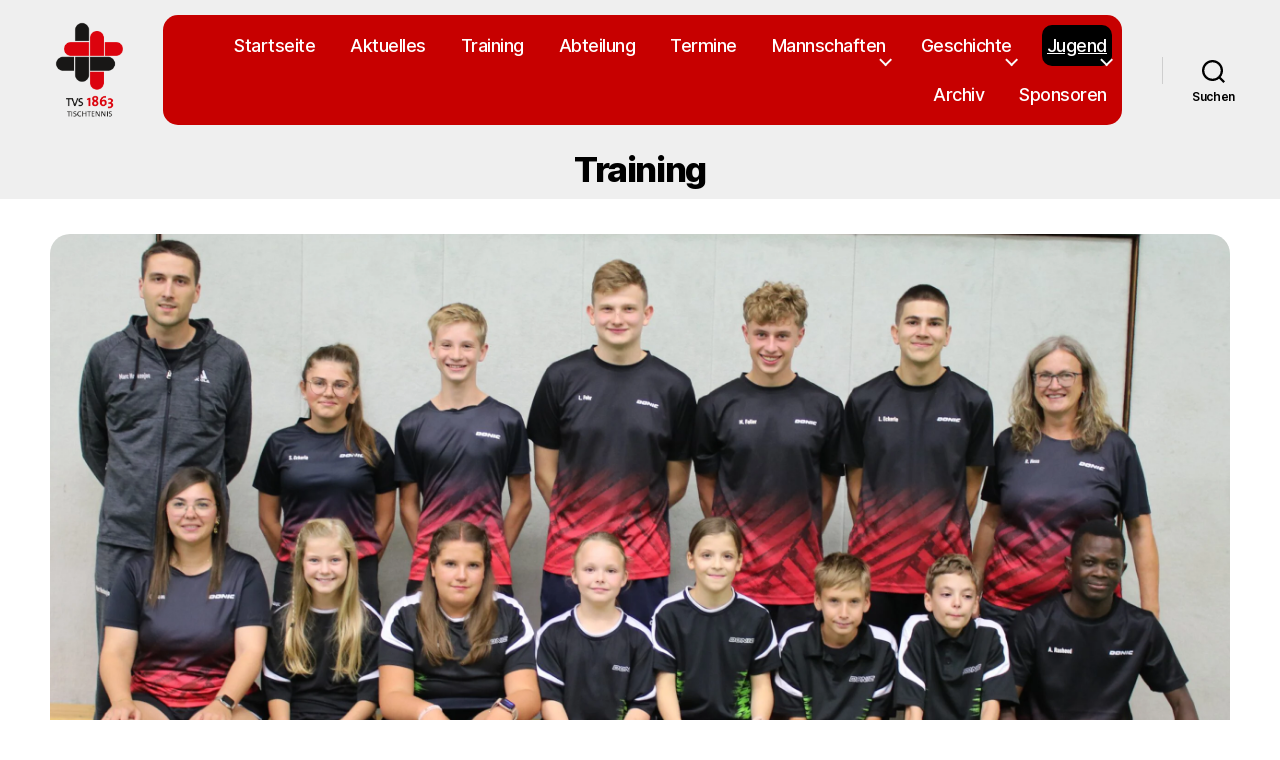

--- FILE ---
content_type: text/html; charset=UTF-8
request_url: https://tvstg-tischtennis.de/startseite/jugend/training/
body_size: 39312
content:
<!DOCTYPE html>
<html class="no-js" lang="de">
<head>
<meta charset="UTF-8">
<meta name="viewport" content="width=device-width, initial-scale=1.0">
<link rel="profile" href="https://gmpg.org/xfn/11">
<title>Training &#8211; TV St. Georgen Tischtennisabteilung</title>
<meta name='robots' content='max-image-preview:large' />
<link rel="alternate" type="application/rss+xml" title="TV St. Georgen Tischtennisabteilung &raquo; Feed" href="https://tvstg-tischtennis.de/feed/" />
<link rel="alternate" type="text/calendar" title="TV St. Georgen Tischtennisabteilung &raquo; iCal Feed" href="https://tvstg-tischtennis.de/events/?ical=1" />
<style>[consent-id]:not(.rcb-content-blocker):not([consent-transaction-complete]):not([consent-visual-use-parent^="children:"]):not([consent-confirm]){opacity:0!important;}
.rcb-content-blocker+.rcb-content-blocker-children-fallback~*{display:none!important;}</style><script src='//tvstg-tischtennis.de/wp-content/cache/wpfc-minified/kojbtp7r/2eml2.js' type="text/javascript"></script>
<!-- <script data-cfasync="false" src="https://tvstg-tischtennis.de/wp-content/1b1bd98041cd02f056be0e53c2489e6d/dist/1918500879.js" id="real-cookie-banner-vendor-real-cookie-banner-banner-js"></script> -->
<script type="application/json" data-skip-lazy-load="js-extra" data-skip-moving="true" data-no-defer nitro-exclude data-alt-type="application/ld+json" data-dont-merge data-wpmeteor-nooptimize="true" data-cfasync="false" id="a86d499739233cbd6240372b87a7873631-js-extra">{"slug":"real-cookie-banner","textDomain":"real-cookie-banner","version":"5.2.12","restUrl":"https:\/\/tvstg-tischtennis.de\/wp-json\/real-cookie-banner\/v1\/","restNamespace":"real-cookie-banner\/v1","restPathObfuscateOffset":"ac3568ef0ca7b748","restRoot":"https:\/\/tvstg-tischtennis.de\/wp-json\/","restQuery":{"_v":"5.2.12","_locale":"user"},"restNonce":"5c0015500d","restRecreateNonceEndpoint":"https:\/\/tvstg-tischtennis.de\/wp-admin\/admin-ajax.php?action=rest-nonce","publicUrl":"https:\/\/tvstg-tischtennis.de\/wp-content\/plugins\/real-cookie-banner\/public\/","chunkFolder":"dist","chunksLanguageFolder":"https:\/\/tvstg-tischtennis.de\/wp-content\/languages\/mo-cache\/real-cookie-banner\/","chunks":{"chunk-config-tab-blocker.lite.js":["de_DE-83d48f038e1cf6148175589160cda67e","de_DE-e051c4c51a9ece7608a571f9dada4712","de_DE-24de88ac89ca0a1363889bd3fd6e1c50","de_DE-93ec68381a9f458fbce3acbccd434479"],"chunk-config-tab-blocker.pro.js":["de_DE-ddf5ae983675e7b6eec2afc2d53654a2","de_DE-ad0fc0f9f96d053303b1ede45a238984","de_DE-e516a6866b9a31db231ab92dedaa8b29","de_DE-1aac2e7f59d941d7ed1061d1018d2957"],"chunk-config-tab-consent.lite.js":["de_DE-3823d7521a3fc2857511061e0d660408"],"chunk-config-tab-consent.pro.js":["de_DE-9cb9ecf8c1e8ce14036b5f3a5e19f098"],"chunk-config-tab-cookies.lite.js":["de_DE-1a51b37d0ef409906245c7ed80d76040","de_DE-e051c4c51a9ece7608a571f9dada4712","de_DE-24de88ac89ca0a1363889bd3fd6e1c50"],"chunk-config-tab-cookies.pro.js":["de_DE-572ee75deed92e7a74abba4b86604687","de_DE-ad0fc0f9f96d053303b1ede45a238984","de_DE-e516a6866b9a31db231ab92dedaa8b29"],"chunk-config-tab-dashboard.lite.js":["de_DE-f843c51245ecd2b389746275b3da66b6"],"chunk-config-tab-dashboard.pro.js":["de_DE-ae5ae8f925f0409361cfe395645ac077"],"chunk-config-tab-import.lite.js":["de_DE-66df94240f04843e5a208823e466a850"],"chunk-config-tab-import.pro.js":["de_DE-e5fee6b51986d4ff7a051d6f6a7b076a"],"chunk-config-tab-licensing.lite.js":["de_DE-e01f803e4093b19d6787901b9591b5a6"],"chunk-config-tab-licensing.pro.js":["de_DE-4918ea9704f47c2055904e4104d4ffba"],"chunk-config-tab-scanner.lite.js":["de_DE-b10b39f1099ef599835c729334e38429"],"chunk-config-tab-scanner.pro.js":["de_DE-752a1502ab4f0bebfa2ad50c68ef571f"],"chunk-config-tab-settings.lite.js":["de_DE-37978e0b06b4eb18b16164a2d9c93a2c"],"chunk-config-tab-settings.pro.js":["de_DE-e59d3dcc762e276255c8989fbd1f80e3"],"chunk-config-tab-tcf.lite.js":["de_DE-4f658bdbf0aa370053460bc9e3cd1f69","de_DE-e051c4c51a9ece7608a571f9dada4712","de_DE-93ec68381a9f458fbce3acbccd434479"],"chunk-config-tab-tcf.pro.js":["de_DE-e1e83d5b8a28f1f91f63b9de2a8b181a","de_DE-ad0fc0f9f96d053303b1ede45a238984","de_DE-1aac2e7f59d941d7ed1061d1018d2957"]},"others":{"customizeValuesBanner":"{\"layout\":{\"type\":\"dialog\",\"maxHeightEnabled\":false,\"maxHeight\":740,\"dialogMaxWidth\":530,\"dialogPosition\":\"middleCenter\",\"dialogMargin\":[0,0,0,0],\"bannerPosition\":\"bottom\",\"bannerMaxWidth\":1024,\"dialogBorderRadius\":3,\"borderRadius\":5,\"animationIn\":\"slideInUp\",\"animationInDuration\":500,\"animationInOnlyMobile\":true,\"animationOut\":\"none\",\"animationOutDuration\":500,\"animationOutOnlyMobile\":true,\"overlay\":true,\"overlayBg\":\"#000000\",\"overlayBgAlpha\":48,\"overlayBlur\":2},\"decision\":{\"acceptAll\":\"button\",\"acceptEssentials\":\"button\",\"showCloseIcon\":false,\"acceptIndividual\":\"link\",\"buttonOrder\":\"all,essential,save,individual\",\"showGroups\":false,\"groupsFirstView\":false,\"saveButton\":\"always\"},\"design\":{\"bg\":\"#ffffff\",\"textAlign\":\"center\",\"linkTextDecoration\":\"underline\",\"borderWidth\":11,\"borderColor\":\"#ffffff\",\"fontSize\":13,\"fontColor\":\"#2b2b2b\",\"fontInheritFamily\":true,\"fontFamily\":\"Arial, Helvetica, sans-serif\",\"fontWeight\":\"normal\",\"boxShadowEnabled\":true,\"boxShadowOffsetX\":0,\"boxShadowOffsetY\":0,\"boxShadowBlurRadius\":54,\"boxShadowSpreadRadius\":24,\"boxShadowColor\":\"#0a0a0a\",\"boxShadowColorAlpha\":36},\"headerDesign\":{\"inheritBg\":true,\"bg\":\"#f4f4f4\",\"inheritTextAlign\":true,\"textAlign\":\"center\",\"padding\":[17,20,15,20],\"logo\":\"https:\\\/\\\/tvstg-tischtennis.de\\\/wp-content\\\/uploads\\\/2022\\\/10\\\/cropped-130105_LogosTVS_Tischtennis_RZ_cmyk_seitwaerts_ohne_hintergrund.png\",\"logoRetina\":\"\",\"logoMaxHeight\":82,\"logoPosition\":\"left\",\"logoMargin\":[5,15,5,15],\"fontSize\":20,\"fontColor\":\"#c10000\",\"fontInheritFamily\":true,\"fontFamily\":\"Arial, Helvetica, sans-serif\",\"fontWeight\":\"normal\",\"borderWidth\":1,\"borderColor\":\"#efefef\",\"logoFitDim\":[151.50115473441107,82]},\"bodyDesign\":{\"padding\":[15,20,5,20],\"descriptionInheritFontSize\":true,\"descriptionFontSize\":13,\"dottedGroupsInheritFontSize\":true,\"dottedGroupsFontSize\":13,\"dottedGroupsBulletColor\":\"#15779b\",\"teachingsInheritTextAlign\":true,\"teachingsTextAlign\":\"center\",\"teachingsSeparatorActive\":true,\"teachingsSeparatorWidth\":291,\"teachingsSeparatorHeight\":1,\"teachingsSeparatorColor\":\"#a80000\",\"teachingsInheritFontSize\":false,\"teachingsFontSize\":12,\"teachingsInheritFontColor\":false,\"teachingsFontColor\":\"#7c7c7c\",\"accordionMargin\":[10,0,5,0],\"accordionPadding\":[5,10,5,10],\"accordionArrowType\":\"outlined\",\"accordionArrowColor\":\"#15779b\",\"accordionBg\":\"#ffffff\",\"accordionActiveBg\":\"#f9f9f9\",\"accordionHoverBg\":\"#efefef\",\"accordionBorderWidth\":1,\"accordionBorderColor\":\"#efefef\",\"accordionTitleFontSize\":12,\"accordionTitleFontColor\":\"#2b2b2b\",\"accordionTitleFontWeight\":\"normal\",\"accordionDescriptionMargin\":[5,0,0,0],\"accordionDescriptionFontSize\":12,\"accordionDescriptionFontColor\":\"#757575\",\"accordionDescriptionFontWeight\":\"normal\",\"acceptAllOneRowLayout\":false,\"acceptAllPadding\":[10,10,10,10],\"acceptAllBg\":\"#ad0000\",\"acceptAllTextAlign\":\"center\",\"acceptAllFontSize\":18,\"acceptAllFontColor\":\"#ffffff\",\"acceptAllFontWeight\":\"normal\",\"acceptAllBorderWidth\":0,\"acceptAllBorderColor\":\"#000000\",\"acceptAllHoverBg\":\"#e21d1d\",\"acceptAllHoverFontColor\":\"#ffffff\",\"acceptAllHoverBorderColor\":\"#000000\",\"acceptEssentialsUseAcceptAll\":true,\"acceptEssentialsButtonType\":\"\",\"acceptEssentialsPadding\":[10,10,10,10],\"acceptEssentialsBg\":\"#efefef\",\"acceptEssentialsTextAlign\":\"center\",\"acceptEssentialsFontSize\":18,\"acceptEssentialsFontColor\":\"#0a0a0a\",\"acceptEssentialsFontWeight\":\"normal\",\"acceptEssentialsBorderWidth\":0,\"acceptEssentialsBorderColor\":\"#000000\",\"acceptEssentialsHoverBg\":\"#e8e8e8\",\"acceptEssentialsHoverFontColor\":\"#000000\",\"acceptEssentialsHoverBorderColor\":\"#000000\",\"acceptIndividualPadding\":[5,5,5,5],\"acceptIndividualBg\":\"#ffffff\",\"acceptIndividualTextAlign\":\"center\",\"acceptIndividualFontSize\":15,\"acceptIndividualFontColor\":\"#720000\",\"acceptIndividualFontWeight\":\"normal\",\"acceptIndividualBorderWidth\":0,\"acceptIndividualBorderColor\":\"#000000\",\"acceptIndividualHoverBg\":\"#ffffff\",\"acceptIndividualHoverFontColor\":\"#ff0000\",\"acceptIndividualHoverBorderColor\":\"#000000\"},\"footerDesign\":{\"poweredByLink\":true,\"inheritBg\":false,\"bg\":\"#fcfcfc\",\"inheritTextAlign\":true,\"textAlign\":\"center\",\"padding\":[10,20,15,20],\"fontSize\":14,\"fontColor\":\"#9e9e9e\",\"fontInheritFamily\":true,\"fontFamily\":\"Arial, Helvetica, sans-serif\",\"fontWeight\":\"normal\",\"hoverFontColor\":\"#2b2b2b\",\"borderWidth\":1,\"borderColor\":\"#efefef\",\"languageSwitcher\":\"flags\"},\"texts\":{\"headline\":\"Privatsph\\u00e4re-Einstellungen\",\"description\":\"Wir verwenden Cookies und \\u00e4hnliche Technologien auf unserer Website und verarbeiten personenbezogene Daten von dir (z.B. IP-Adresse), um z.B. Inhalte und Anzeigen zu personalisieren, Medien von Drittanbietern einzubinden oder Zugriffe auf unsere Website zu analysieren. Die Datenverarbeitung kann auch erst in Folge gesetzter Cookies stattfinden. Wir teilen diese Daten mit Dritten, die wir in den Privatsph\\u00e4re-Einstellungen benennen.<br \\\/><br \\\/>Die Datenverarbeitung kann mit deiner Einwilligung oder auf Basis eines berechtigten Interesses erfolgen, dem du in den Privatsph\\u00e4re-Einstellungen widersprechen kannst. Du hast das Recht, nicht einzuwilligen und deine Einwilligung zu einem sp\\u00e4teren Zeitpunkt zu \\u00e4ndern oder zu widerrufen. Weitere Informationen zur Verwendung deiner Daten findest du in unserer {{privacyPolicy}}Datenschutzerkl\\u00e4rung{{\\\/privacyPolicy}}.\",\"acceptAll\":\"Alle akzeptieren\",\"acceptEssentials\":\"Weiter ohne Einwilligung\",\"acceptIndividual\":\"Privatsph\\u00e4re-Einstellungen individuell festlegen\",\"poweredBy\":\"1\",\"dataProcessingInUnsafeCountries\":\"Einige Services verarbeiten personenbezogene Daten in unsicheren Drittl\\u00e4ndern. Mit deiner Einwilligung stimmst du auch der Datenverarbeitung gekennzeichneter Services gem\\u00e4\\u00df {{legalBasis}} zu, mit Risiken wie unzureichenden Rechtsmitteln, unbefugtem Zugriff durch Beh\\u00f6rden ohne Information oder Widerspruchsm\\u00f6glichkeit, unbefugter Weitergabe an Dritte und unzureichenden Datensicherheitsma\\u00dfnahmen.\",\"ageNoticeBanner\":\"Du bist unter {{minAge}} Jahre alt? Dann kannst du nicht in optionale Services einwilligen. Du kannst deine Eltern oder Erziehungsberechtigten bitten, mit dir in diese Services einzuwilligen.\",\"ageNoticeBlocker\":\"Du bist unter {{minAge}} Jahre alt? Leider darfst du in diesen Service nicht selbst einwilligen, um diese Inhalte zu sehen. Bitte deine Eltern oder Erziehungsberechtigten, in den Service mit dir einzuwilligen!\",\"listServicesNotice\":\"Wenn du alle Services akzeptierst, erlaubst du, dass {{services}} geladen werden. Diese sind nach ihrem Zweck in Gruppen {{serviceGroups}} unterteilt (Zugeh\\u00f6rigkeit durch hochgestellte Zahlen gekennzeichnet).\",\"listServicesLegitimateInterestNotice\":\"Au\\u00dferdem werden {{services}} auf der Grundlage eines berechtigten Interesses geladen.\",\"consentForwardingExternalHosts\":\"Deine Einwilligung gilt auch auf {{websites}}.\",\"blockerHeadline\":\"{{name}} aufgrund von Privatsph\\u00e4re-Einstellungen blockiert\",\"blockerLinkShowMissing\":\"Zeige alle Services, in die du noch einwilligen musst\",\"blockerLoadButton\":\"Services akzeptieren und Inhalte laden\",\"blockerAcceptInfo\":\"Wenn du die blockierten Inhalte l\\u00e4dst, werden deine Datenschutzeinstellungen angepasst. Inhalte aus diesem Service werden in Zukunft nicht mehr blockiert.\",\"stickyHistory\":\"Historie der Privatsph\\u00e4re-Einstellungen\",\"stickyRevoke\":\"Einwilligungen widerrufen\",\"stickyRevokeSuccessMessage\":\"Du hast die Einwilligung f\\u00fcr Services mit dessen Cookies und Verarbeitung personenbezogener Daten erfolgreich widerrufen. Die Seite wird jetzt neu geladen!\",\"stickyChange\":\"Privatsph\\u00e4re-Einstellungen \\u00e4ndern\"},\"individualLayout\":{\"inheritDialogMaxWidth\":false,\"dialogMaxWidth\":530,\"inheritBannerMaxWidth\":true,\"bannerMaxWidth\":1980,\"descriptionTextAlign\":\"left\"},\"group\":{\"checkboxBg\":\"#f0f0f0\",\"checkboxBorderWidth\":1,\"checkboxBorderColor\":\"#d2d2d2\",\"checkboxActiveColor\":\"#ffffff\",\"checkboxActiveBg\":\"#15779b\",\"checkboxActiveBorderColor\":\"#11607d\",\"groupInheritBg\":true,\"groupBg\":\"#f4f4f4\",\"groupPadding\":[15,15,15,15],\"groupSpacing\":10,\"groupBorderRadius\":5,\"groupBorderWidth\":1,\"groupBorderColor\":\"#f4f4f4\",\"headlineFontSize\":16,\"headlineFontWeight\":\"normal\",\"headlineFontColor\":\"#2b2b2b\",\"descriptionFontSize\":14,\"descriptionFontColor\":\"#7c7c7c\",\"linkColor\":\"#7c7c7c\",\"linkHoverColor\":\"#2b2b2b\",\"detailsHideLessRelevant\":true},\"saveButton\":{\"useAcceptAll\":true,\"type\":\"button\",\"padding\":[10,10,10,10],\"bg\":\"#efefef\",\"textAlign\":\"center\",\"fontSize\":18,\"fontColor\":\"#0a0a0a\",\"fontWeight\":\"normal\",\"borderWidth\":0,\"borderColor\":\"#000000\",\"hoverBg\":\"#e8e8e8\",\"hoverFontColor\":\"#000000\",\"hoverBorderColor\":\"#000000\"},\"individualTexts\":{\"headline\":\"Individuelle Privatsph\\u00e4re-Einstellungen\",\"description\":\"Wir verwenden Cookies und \\u00e4hnliche Technologien auf unserer Website und verarbeiten personenbezogene Daten von dir (z.B. IP-Adresse), um z.B. Inhalte und Anzeigen zu personalisieren, Medien von Drittanbietern einzubinden oder Zugriffe auf unsere Website zu analysieren. Die Datenverarbeitung kann auch erst in Folge gesetzter Cookies stattfinden. Wir teilen diese Daten mit Dritten, die wir in den Privatsph\\u00e4re-Einstellungen benennen.<br \\\/><br \\\/>Die Datenverarbeitung kann mit deiner Einwilligung oder auf Basis eines berechtigten Interesses erfolgen, dem du in den Privatsph\\u00e4re-Einstellungen widersprechen kannst. Du hast das Recht, nicht einzuwilligen und deine Einwilligung zu einem sp\\u00e4teren Zeitpunkt zu \\u00e4ndern oder zu widerrufen. Weitere Informationen zur Verwendung deiner Daten findest du in unserer {{privacyPolicy}}Datenschutzerkl\\u00e4rung{{\\\/privacyPolicy}}.<br \\\/><br \\\/>Im Folgenden findest du eine \\u00dcbersicht \\u00fcber alle Services, die von dieser Website genutzt werden. Du kannst dir detaillierte Informationen zu jedem Service ansehen und ihm einzeln zustimmen oder von deinem Widerspruchsrecht Gebrauch machen.\",\"save\":\"Individuelle Auswahlen speichern\",\"showMore\":\"Service-Informationen anzeigen\",\"hideMore\":\"Service-Informationen ausblenden\",\"postamble\":\"\"},\"mobile\":{\"enabled\":true,\"maxHeight\":400,\"hideHeader\":false,\"alignment\":\"bottom\",\"scalePercent\":90,\"scalePercentVertical\":-50},\"sticky\":{\"enabled\":false,\"animationsEnabled\":true,\"alignment\":\"left\",\"bubbleBorderRadius\":50,\"icon\":\"fingerprint\",\"iconCustom\":\"\",\"iconCustomRetina\":\"\",\"iconSize\":30,\"iconColor\":\"#ffffff\",\"bubbleMargin\":[10,20,20,20],\"bubblePadding\":15,\"bubbleBg\":\"#15779b\",\"bubbleBorderWidth\":0,\"bubbleBorderColor\":\"#10556f\",\"boxShadowEnabled\":true,\"boxShadowOffsetX\":0,\"boxShadowOffsetY\":2,\"boxShadowBlurRadius\":5,\"boxShadowSpreadRadius\":1,\"boxShadowColor\":\"#105b77\",\"boxShadowColorAlpha\":40,\"bubbleHoverBg\":\"#ffffff\",\"bubbleHoverBorderColor\":\"#000000\",\"hoverIconColor\":\"#000000\",\"hoverIconCustom\":\"\",\"hoverIconCustomRetina\":\"\",\"menuFontSize\":16,\"menuBorderRadius\":5,\"menuItemSpacing\":10,\"menuItemPadding\":[5,10,5,10]},\"customCss\":{\"css\":\"\",\"antiAdBlocker\":\"y\"}}","isPro":false,"showProHints":false,"proUrl":"https:\/\/devowl.io\/de\/go\/real-cookie-banner?source=rcb-lite","showLiteNotice":true,"frontend":{"groups":"[{\"id\":12,\"name\":\"Essenziell\",\"slug\":\"essenziell\",\"description\":\"Essenzielle Services sind f\\u00fcr die grundlegende Funktionalit\\u00e4t der Website erforderlich. Sie enthalten nur technisch notwendige Services. Diesen Services kann nicht widersprochen werden.\",\"isEssential\":true,\"isDefault\":true,\"items\":[{\"id\":459,\"name\":\"Real Cookie Banner\",\"purpose\":\"Real Cookie Banner bittet Website-Besucher um die Einwilligung zum Setzen von Cookies und zur Verarbeitung personenbezogener Daten. Dazu wird jedem Website-Besucher eine UUID (pseudonyme Identifikation des Nutzers) zugewiesen, die bis zum Ablauf des Cookies zur Speicherung der Einwilligung g\\u00fcltig ist. Cookies werden dazu verwendet, um zu testen, ob Cookies gesetzt werden k\\u00f6nnen, um Referenz auf die dokumentierte Einwilligung zu speichern, um zu speichern, in welche Services aus welchen Service-Gruppen der Besucher eingewilligt hat, und, falls Einwilligung nach dem Transparency &amp; Consent Framework (TCF) eingeholt werden, um die Einwilligungen in TCF Partner, Zwecke, besondere Zwecke, Funktionen und besondere Funktionen zu speichern. Im Rahmen der Darlegungspflicht nach DSGVO wird die erhobene Einwilligung vollumf\\u00e4nglich dokumentiert. Dazu z\\u00e4hlt neben den Services und Service-Gruppen, in welche der Besucher eingewilligt hat, und falls Einwilligung nach dem TCF Standard eingeholt werden, in welche TCF Partner, Zwecke und Funktionen der Besucher eingewilligt hat, alle Einstellungen des Cookie Banners zum Zeitpunkt der Einwilligung als auch die technischen Umst\\u00e4nde (z.B. Gr\\u00f6\\u00dfe des Sichtbereichs bei der Einwilligung) und die Nutzerinteraktionen (z.B. Klick auf Buttons), die zur Einwilligung gef\\u00fchrt haben. Die Einwilligung wird pro Sprache einmal erhoben.\",\"providerContact\":{\"phone\":\"\",\"email\":\"\",\"link\":\"\"},\"isProviderCurrentWebsite\":true,\"provider\":\"TV St. Georgen Tischtennisabteilung\",\"uniqueName\":\"real-cookie-banner\",\"isEmbeddingOnlyExternalResources\":false,\"legalBasis\":\"legal-requirement\",\"dataProcessingInCountries\":[],\"dataProcessingInCountriesSpecialTreatments\":[],\"technicalDefinitions\":[{\"type\":\"http\",\"name\":\"real_cookie_banner*\",\"host\":\".tvstg-tischtennis.de\",\"duration\":365,\"durationUnit\":\"d\",\"isSessionDuration\":false,\"purpose\":\"Eindeutiger Identifikator f\\u00fcr die Einwilligung, aber nicht f\\u00fcr den Website-Besucher. Revisionshash f\\u00fcr die Einstellungen des Cookie-Banners (Texte, Farben, Funktionen, Servicegruppen, Dienste, Content Blocker usw.). IDs f\\u00fcr eingewilligte Services und Service-Gruppen.\"},{\"type\":\"http\",\"name\":\"real_cookie_banner*-tcf\",\"host\":\".tvstg-tischtennis.de\",\"duration\":365,\"durationUnit\":\"d\",\"isSessionDuration\":false,\"purpose\":\"Im Rahmen von TCF gesammelte Einwilligungen, die im TC-String-Format gespeichert werden, einschlie\\u00dflich TCF-Vendoren, -Zwecke, -Sonderzwecke, -Funktionen und -Sonderfunktionen.\"},{\"type\":\"http\",\"name\":\"real_cookie_banner*-gcm\",\"host\":\".tvstg-tischtennis.de\",\"duration\":365,\"durationUnit\":\"d\",\"isSessionDuration\":false,\"purpose\":\"Die im Google Consent Mode gesammelten Einwilligungen in die verschiedenen Einwilligungstypen (Zwecke) werden f\\u00fcr alle mit dem Google Consent Mode kompatiblen Services gespeichert.\"},{\"type\":\"http\",\"name\":\"real_cookie_banner-test\",\"host\":\".tvstg-tischtennis.de\",\"duration\":365,\"durationUnit\":\"d\",\"isSessionDuration\":false,\"purpose\":\"Cookie, der gesetzt wurde, um die Funktionalit\\u00e4t von HTTP-Cookies zu testen. Wird sofort nach dem Test gel\\u00f6scht.\"},{\"type\":\"local\",\"name\":\"real_cookie_banner*\",\"host\":\"https:\\\/\\\/tvstg-tischtennis.de\",\"duration\":1,\"durationUnit\":\"d\",\"isSessionDuration\":false,\"purpose\":\"Eindeutiger Identifikator f\\u00fcr die Einwilligung, aber nicht f\\u00fcr den Website-Besucher. Revisionshash f\\u00fcr die Einstellungen des Cookie-Banners (Texte, Farben, Funktionen, Service-Gruppen, Services, Content Blocker usw.). IDs f\\u00fcr eingewilligte Services und Service-Gruppen. Wird nur solange gespeichert, bis die Einwilligung auf dem Website-Server dokumentiert ist.\"},{\"type\":\"local\",\"name\":\"real_cookie_banner*-tcf\",\"host\":\"https:\\\/\\\/tvstg-tischtennis.de\",\"duration\":1,\"durationUnit\":\"d\",\"isSessionDuration\":false,\"purpose\":\"Im Rahmen von TCF gesammelte Einwilligungen werden im TC-String-Format gespeichert, einschlie\\u00dflich TCF Vendoren, Zwecke, besondere Zwecke, Funktionen und besondere Funktionen. Wird nur solange gespeichert, bis die Einwilligung auf dem Website-Server dokumentiert ist.\"},{\"type\":\"local\",\"name\":\"real_cookie_banner*-gcm\",\"host\":\"https:\\\/\\\/tvstg-tischtennis.de\",\"duration\":1,\"durationUnit\":\"d\",\"isSessionDuration\":false,\"purpose\":\"Im Rahmen des Google Consent Mode erfasste Einwilligungen werden f\\u00fcr alle mit dem Google Consent Mode kompatiblen Services in Einwilligungstypen (Zwecke) gespeichert. Wird nur solange gespeichert, bis die Einwilligung auf dem Website-Server dokumentiert ist.\"},{\"type\":\"local\",\"name\":\"real_cookie_banner-consent-queue*\",\"host\":\"https:\\\/\\\/tvstg-tischtennis.de\",\"duration\":1,\"durationUnit\":\"d\",\"isSessionDuration\":false,\"purpose\":\"Lokale Zwischenspeicherung (Caching) der Auswahl im Cookie-Banner, bis der Server die Einwilligung dokumentiert; Dokumentation periodisch oder bei Seitenwechseln versucht, wenn der Server nicht verf\\u00fcgbar oder \\u00fcberlastet ist.\"}],\"codeDynamics\":[],\"providerPrivacyPolicyUrl\":\"https:\\\/\\\/tvstg-tischtennis.de\\\/datenschutz\\\/\",\"providerLegalNoticeUrl\":\"\",\"tagManagerOptInEventName\":\"\",\"tagManagerOptOutEventName\":\"\",\"googleConsentModeConsentTypes\":[],\"executePriority\":10,\"codeOptIn\":\"\",\"executeCodeOptInWhenNoTagManagerConsentIsGiven\":false,\"codeOptOut\":\"\",\"executeCodeOptOutWhenNoTagManagerConsentIsGiven\":false,\"deleteTechnicalDefinitionsAfterOptOut\":false,\"codeOnPageLoad\":\"\",\"presetId\":\"real-cookie-banner\"}]}]","links":[{"id":1669,"label":"Datenschutzerkl\u00e4rung","pageType":"privacyPolicy","isExternalUrl":false,"pageId":473,"url":"https:\/\/tvstg-tischtennis.de\/datenschutz\/","hideCookieBanner":true,"isTargetBlank":true},{"id":1670,"label":"Impressum","pageType":"legalNotice","isExternalUrl":false,"pageId":430,"url":"https:\/\/tvstg-tischtennis.de\/impressum\/","hideCookieBanner":true,"isTargetBlank":true}],"websiteOperator":{"address":"","country":"","contactEmail":"base64-encoded:aGVzcy5mbG9yaWFuQHQtb25saW5lLmRl","contactPhone":"","contactFormUrl":false},"blocker":[{"id":465,"name":"WordPress Emojis","description":"","rules":["*s.w.org\/images\/core\/emoji*","window._wpemojiSettings","link[href=\"\/\/s.w.org\"]"],"criteria":"services","tcfVendors":[],"tcfPurposes":[1],"services":[],"isVisual":false,"visualType":"default","visualMediaThumbnail":"0","visualContentType":"","isVisualDarkMode":false,"visualBlur":0,"visualDownloadThumbnail":false,"visualHeroButtonText":"","shouldForceToShowVisual":false,"presetId":"wordpress-emojis","visualThumbnail":null}],"languageSwitcher":[],"predefinedDataProcessingInSafeCountriesLists":{"GDPR":["AT","BE","BG","HR","CY","CZ","DK","EE","FI","FR","DE","GR","HU","IE","IS","IT","LI","LV","LT","LU","MT","NL","NO","PL","PT","RO","SK","SI","ES","SE"],"DSG":["CH"],"GDPR+DSG":[],"ADEQUACY_EU":["AD","AR","CA","FO","GG","IL","IM","JP","JE","NZ","KR","CH","GB","UY","US"],"ADEQUACY_CH":["DE","AD","AR","AT","BE","BG","CA","CY","HR","DK","ES","EE","FI","FR","GI","GR","GG","HU","IM","FO","IE","IS","IL","IT","JE","LV","LI","LT","LU","MT","MC","NO","NZ","NL","PL","PT","CZ","RO","GB","SK","SI","SE","UY","US"]},"decisionCookieName":"real_cookie_banner-v:3_blog:1_path:c9c0230","revisionHash":"9393f037c5b5335c0c775ef1b2589db0","territorialLegalBasis":["gdpr-eprivacy"],"setCookiesViaManager":"none","isRespectDoNotTrack":false,"failedConsentDocumentationHandling":"essentials","isAcceptAllForBots":true,"isDataProcessingInUnsafeCountries":false,"isAgeNotice":true,"ageNoticeAgeLimit":16,"isListServicesNotice":true,"isBannerLessConsent":false,"isTcf":false,"isGcm":false,"isGcmListPurposes":false,"hasLazyData":false},"anonymousContentUrl":"https:\/\/tvstg-tischtennis.de\/wp-content\/1b1bd98041cd02f056be0e53c2489e6d\/dist\/","anonymousHash":"1b1bd98041cd02f056be0e53c2489e6d","hasDynamicPreDecisions":false,"isLicensed":true,"isDevLicense":false,"multilingualSkipHTMLForTag":"","isCurrentlyInTranslationEditorPreview":false,"defaultLanguage":"","currentLanguage":"","activeLanguages":[],"context":"","iso3166OneAlpha2":{"AF":"Afghanistan","AL":"Albanien","DZ":"Algerien","AS":"Amerikanisch-Samoa","AD":"Andorra","AO":"Angola","AI":"Anguilla","AQ":"Antarktis","AG":"Antigua und Barbuda","AR":"Argentinien","AM":"Armenien","AW":"Aruba","AZ":"Aserbaidschan","AU":"Australien","BS":"Bahamas","BH":"Bahrain","BD":"Bangladesch","BB":"Barbados","BY":"Belarus","BE":"Belgien","BZ":"Belize","BJ":"Benin","BM":"Bermuda","BT":"Bhutan","BO":"Bolivien","BA":"Bosnien und Herzegowina","BW":"Botswana","BV":"Bouvetinsel","BR":"Brasilien","IO":"Britisches Territorium im Indischen Ozean","BN":"Brunei Darussalam","BG":"Bulgarien","BF":"Burkina Faso","BI":"Burundi","CL":"Chile","CN":"China","CK":"Cookinseln","CR":"Costa Rica","CW":"Cura\u00e7ao","DE":"Deutschland","LA":"Die Laotische Demokratische Volksrepublik","DM":"Dominica","DO":"Dominikanische Republik","DJ":"Dschibuti","DK":"D\u00e4nemark","EC":"Ecuador","SV":"El Salvador","ER":"Eritrea","EE":"Estland","FK":"Falklandinseln (Malwinen)","FJ":"Fidschi","FI":"Finnland","FR":"Frankreich","GF":"Franz\u00f6sisch-Guayana","PF":"Franz\u00f6sisch-Polynesien","TF":"Franz\u00f6sische S\u00fcd- und Antarktisgebiete","FO":"F\u00e4r\u00f6er Inseln","FM":"F\u00f6derierte Staaten von Mikronesien","GA":"Gabun","GM":"Gambia","GE":"Georgien","GH":"Ghana","GI":"Gibraltar","GD":"Grenada","GR":"Griechenland","GL":"Gr\u00f6nland","GP":"Guadeloupe","GU":"Guam","GT":"Guatemala","GG":"Guernsey","GN":"Guinea","GW":"Guinea-Bissau","GY":"Guyana","HT":"Haiti","HM":"Heard und die McDonaldinseln","VA":"Heiliger Stuhl (Staat Vatikanstadt)","HN":"Honduras","HK":"Hong Kong","IN":"Indien","ID":"Indonesien","IQ":"Irak","IE":"Irland","IR":"Islamische Republik Iran","IS":"Island","IM":"Isle of Man","IL":"Israel","IT":"Italien","JM":"Jamaika","JP":"Japan","YE":"Jemen","JE":"Jersey","JO":"Jordanien","VG":"Jungferninseln, Britisch","VI":"Jungferninseln, U.S.","KY":"Kaimaninseln","KH":"Kambodscha","CM":"Kamerun","CA":"Kanada","CV":"Kap Verde","BQ":"Karibischen Niederlande","KZ":"Kasachstan","QA":"Katar","KE":"Kenia","KG":"Kirgisistan","KI":"Kiribati","UM":"Kleinere Inselbesitzungen der Vereinigten Staaten","CC":"Kokosinseln","CO":"Kolumbien","KM":"Komoren","CG":"Kongo","CD":"Kongo, Demokratische Republik","KR":"Korea","XK":"Kosovo","HR":"Kroatien","CU":"Kuba","KW":"Kuwait","LS":"Lesotho","LV":"Lettland","LB":"Libanon","LR":"Liberia","LY":"Libysch-Arabische Dschamahirija","LI":"Liechtenstein","LT":"Litauen","LU":"Luxemburg","MO":"Macao","MG":"Madagaskar","MW":"Malawi","MY":"Malaysia","MV":"Malediven","ML":"Mali","MT":"Malta","MA":"Marokko","MH":"Marshallinseln","MQ":"Martinique","MR":"Mauretanien","MU":"Mauritius","YT":"Mayotte","MK":"Mazedonien","MX":"Mexiko","MD":"Moldawien","MC":"Monaco","MN":"Mongolei","ME":"Montenegro","MS":"Montserrat","MZ":"Mosambik","MM":"Myanmar","NA":"Namibia","NR":"Nauru","NP":"Nepal","NC":"Neukaledonien","NZ":"Neuseeland","NI":"Nicaragua","NL":"Niederlande","AN":"Niederl\u00e4ndische Antillen","NE":"Niger","NG":"Nigeria","NU":"Niue","KP":"Nordkorea","NF":"Norfolkinsel","NO":"Norwegen","MP":"N\u00f6rdliche Marianen","OM":"Oman","PK":"Pakistan","PW":"Palau","PS":"Pal\u00e4stinensisches Gebiet, besetzt","PA":"Panama","PG":"Papua-Neuguinea","PY":"Paraguay","PE":"Peru","PH":"Philippinen","PN":"Pitcairn","PL":"Polen","PT":"Portugal","PR":"Puerto Rico","CI":"Republik C\u00f4te d'Ivoire","RW":"Ruanda","RO":"Rum\u00e4nien","RU":"Russische F\u00f6deration","RE":"R\u00e9union","BL":"Saint Barth\u00e9l\u00e9my","PM":"Saint Pierre und Miquelo","SB":"Salomonen","ZM":"Sambia","WS":"Samoa","SM":"San Marino","SH":"Sankt Helena","MF":"Sankt Martin","SA":"Saudi-Arabien","SE":"Schweden","CH":"Schweiz","SN":"Senegal","RS":"Serbien","SC":"Seychellen","SL":"Sierra Leone","ZW":"Simbabwe","SG":"Singapur","SX":"Sint Maarten","SK":"Slowakei","SI":"Slowenien","SO":"Somalia","ES":"Spanien","LK":"Sri Lanka","KN":"St. Kitts und Nevis","LC":"St. Lucia","VC":"St. Vincent und Grenadinen","SD":"Sudan","SR":"Surinam","SJ":"Svalbard und Jan Mayen","SZ":"Swasiland","SY":"Syrische Arabische Republik","ST":"S\u00e3o Tom\u00e9 und Pr\u00edncipe","ZA":"S\u00fcdafrika","GS":"S\u00fcdgeorgien und die S\u00fcdlichen Sandwichinseln","SS":"S\u00fcdsudan","TJ":"Tadschikistan","TW":"Taiwan","TZ":"Tansania","TH":"Thailand","TL":"Timor-Leste","TG":"Togo","TK":"Tokelau","TO":"Tonga","TT":"Trinidad und Tobago","TD":"Tschad","CZ":"Tschechische Republik","TN":"Tunesien","TM":"Turkmenistan","TC":"Turks- und Caicosinseln","TV":"Tuvalu","TR":"T\u00fcrkei","UG":"Uganda","UA":"Ukraine","HU":"Ungarn","UY":"Uruguay","UZ":"Usbekistan","VU":"Vanuatu","VE":"Venezuela","AE":"Vereinigte Arabische Emirate","US":"Vereinigte Staaten","GB":"Vereinigtes K\u00f6nigreich","VN":"Vietnam","WF":"Wallis und Futuna","CX":"Weihnachtsinsel","EH":"Westsahara","CF":"Zentralafrikanische Republik","CY":"Zypern","EG":"\u00c4gypten","GQ":"\u00c4quatorialguinea","ET":"\u00c4thiopien","AX":"\u00c5land Inseln","AT":"\u00d6sterreich"},"visualParentSelectors":{".et_pb_video_box":1,".et_pb_video_slider:has(>.et_pb_slider_carousel %s)":"self",".ast-oembed-container":1,".wpb_video_wrapper":1,".gdlr-core-pbf-background-wrap":1},"isPreventPreDecision":false,"isInvalidateImplicitUserConsent":false,"dependantVisibilityContainers":["[role=\"tabpanel\"]",".eael-tab-content-item",".wpcs_content_inner",".op3-contenttoggleitem-content",".op3-popoverlay-content",".pum-overlay","[data-elementor-type=\"popup\"]",".wp-block-ub-content-toggle-accordion-content-wrap",".w-popup-wrap",".oxy-lightbox_inner[data-inner-content=true]",".oxy-pro-accordion_body",".oxy-tab-content",".kt-accordion-panel",".vc_tta-panel-body",".mfp-hide","div[id^=\"tve_thrive_lightbox_\"]",".brxe-xpromodalnestable",".evcal_eventcard",".divioverlay",".et_pb_toggle_content"],"disableDeduplicateExceptions":[".et_pb_video_slider"],"bannerDesignVersion":12,"bannerI18n":{"showMore":"Mehr anzeigen","hideMore":"Verstecken","showLessRelevantDetails":"Weitere Details anzeigen (%s)","hideLessRelevantDetails":"Weitere Details ausblenden (%s)","other":"Anderes","legalBasis":{"label":"Verwendung auf gesetzlicher Grundlage von","consentPersonalData":"Einwilligung zur Verarbeitung personenbezogener Daten","consentStorage":"Einwilligung zur Speicherung oder zum Zugriff auf Informationen auf der Endeinrichtung des Nutzers","legitimateInterestPersonalData":"Berechtigtes Interesse zur Verarbeitung personenbezogener Daten","legitimateInterestStorage":"Bereitstellung eines ausdr\u00fccklich gew\u00fcnschten digitalen Dienstes zur Speicherung oder zum Zugriff auf Informationen auf der Endeinrichtung des Nutzers","legalRequirementPersonalData":"Erf\u00fcllung einer rechtlichen Verpflichtung zur Verarbeitung personenbezogener Daten"},"territorialLegalBasisArticles":{"gdpr-eprivacy":{"dataProcessingInUnsafeCountries":"Art. 49 Abs. 1 lit. a DSGVO"},"dsg-switzerland":{"dataProcessingInUnsafeCountries":"Art. 17 Abs. 1 lit. a DSG (Schweiz)"}},"legitimateInterest":"Berechtigtes Interesse","consent":"Einwilligung","crawlerLinkAlert":"Wir haben erkannt, dass du ein Crawler\/Bot bist. Nur nat\u00fcrliche Personen d\u00fcrfen in Cookies und die Verarbeitung von personenbezogenen Daten einwilligen. Daher hat der Link f\u00fcr dich keine Funktion.","technicalCookieDefinitions":"Technische Cookie-Definitionen","technicalCookieName":"Technischer Cookie Name","usesCookies":"Verwendete Cookies","cookieRefresh":"Cookie-Erneuerung","usesNonCookieAccess":"Verwendet Cookie-\u00e4hnliche Informationen (LocalStorage, SessionStorage, IndexDB, etc.)","host":"Host","duration":"Dauer","noExpiration":"Kein Ablauf","type":"Typ","purpose":"Zweck","purposes":"Zwecke","description":"Beschreibung","optOut":"Opt-out","optOutDesc":"Cookies kann gesetzt werden, um Widerspruch des beschriebenen Verhaltens zu speichern.","headerTitlePrivacyPolicyHistory":"Privatsph\u00e4re-Einstellungen: Historie","skipToConsentChoices":"Zu Einwilligungsoptionen springen","historyLabel":"Einwilligungen anzeigen vom","historyItemLoadError":"Das Lesen der Zustimmung ist fehlgeschlagen. Bitte versuche es sp\u00e4ter noch einmal!","historySelectNone":"Noch nicht eingewilligt","provider":"Anbieter","providerContactPhone":"Telefon","providerContactEmail":"E-Mail","providerContactLink":"Kontaktformular","providerPrivacyPolicyUrl":"Datenschutzerkl\u00e4rung","providerLegalNoticeUrl":"Impressum","nonStandard":"Nicht standardisierte Datenverarbeitung","nonStandardDesc":"Einige Services setzen Cookies und\/oder verarbeiten personenbezogene Daten, ohne die Standards f\u00fcr die Mitteilung der Einwilligung einzuhalten. Diese Services werden in mehrere Gruppen eingeteilt. Sogenannte \"essenzielle Services\" werden auf Basis eines berechtigten Interesses genutzt und k\u00f6nnen nicht abgew\u00e4hlt werden (ein Widerspruch muss ggf. per E-Mail oder Brief gem\u00e4\u00df der Datenschutzerkl\u00e4rung erfolgen), w\u00e4hrend alle anderen Services nur nach einer Einwilligung genutzt werden.","dataProcessingInThirdCountries":"Datenverarbeitung in Drittl\u00e4ndern","safetyMechanisms":{"label":"Sicherheitsmechanismen f\u00fcr die Daten\u00fcbermittlung","standardContractualClauses":"Standardvertragsklauseln","adequacyDecision":"Angemessenheitsbeschluss","eu":"EU","switzerland":"Schweiz","bindingCorporateRules":"Verbindliche interne Datenschutzvorschriften","contractualGuaranteeSccSubprocessors":"Vertragliche Garantie f\u00fcr Standardvertragsklauseln mit Unterauftragsverarbeitern"},"durationUnit":{"n1":{"s":"Sekunde","m":"Minute","h":"Stunde","d":"Tag","mo":"Monat","y":"Jahr"},"nx":{"s":"Sekunden","m":"Minuten","h":"Stunden","d":"Tage","mo":"Monate","y":"Jahre"}},"close":"Schlie\u00dfen","closeWithoutSaving":"Schlie\u00dfen ohne Speichern","yes":"Ja","no":"Nein","unknown":"Unbekannt","none":"Nichts","noLicense":"Keine Lizenz aktiviert - kein Produktionseinsatz!","devLicense":"Produktlizenz nicht f\u00fcr den Produktionseinsatz!","devLicenseLearnMore":"Mehr erfahren","devLicenseLink":"https:\/\/devowl.io\/de\/wissensdatenbank\/lizenz-installations-typ\/","andSeparator":" und ","deprecated":{"appropriateSafeguard":"Geeignete Garantien","dataProcessingInUnsafeCountries":"Datenverarbeitung in unsicheren Drittl\u00e4ndern","legalRequirement":"Erf\u00fcllung einer rechtlichen Verpflichtung"}},"pageRequestUuid4":"a9faf6aef-ad1e-4e5f-a23d-f97a42cda272","pageByIdUrl":"https:\/\/tvstg-tischtennis.de?page_id","pluginUrl":"https:\/\/devowl.io\/wordpress-real-cookie-banner\/"}}</script><script data-skip-lazy-load="js-extra" data-skip-moving="true" data-no-defer nitro-exclude data-alt-type="application/ld+json" data-dont-merge data-wpmeteor-nooptimize="true" data-cfasync="false" id="a86d499739233cbd6240372b87a7873632-js-extra">
(()=>{var x=function (a,b){return-1<["codeOptIn","codeOptOut","codeOnPageLoad","contactEmail"].indexOf(a)&&"string"==typeof b&&b.startsWith("base64-encoded:")?window.atob(b.substr(15)):b},t=(e,t)=>new Proxy(e,{get:(e,n)=>{let r=Reflect.get(e,n);return n===t&&"string"==typeof r&&(r=JSON.parse(r,x),Reflect.set(e,n,r)),r}}),n=JSON.parse(document.getElementById("a86d499739233cbd6240372b87a7873631-js-extra").innerHTML,x);window.Proxy?n.others.frontend=t(n.others.frontend,"groups"):n.others.frontend.groups=JSON.parse(n.others.frontend.groups,x);window.Proxy?n.others=t(n.others,"customizeValuesBanner"):n.others.customizeValuesBanner=JSON.parse(n.others.customizeValuesBanner,x);;window.realCookieBanner=n;window[Math.random().toString(36)]=n;
})();
</script><script data-cfasync="false" id="real-cookie-banner-banner-js-before">
((a,b)=>{a[b]||(a[b]={unblockSync:()=>undefined},["consentSync"].forEach(c=>a[b][c]=()=>({cookie:null,consentGiven:!1,cookieOptIn:!0})),["consent","consentAll","unblock"].forEach(c=>a[b][c]=(...d)=>new Promise(e=>a.addEventListener(b,()=>{a[b][c](...d).then(e)},{once:!0}))))})(window,"consentApi");
//# sourceURL=real-cookie-banner-banner-js-before
</script>
<script src='//tvstg-tischtennis.de/wp-content/cache/wpfc-minified/kp4ejbrt/5xusr.js' type="text/javascript"></script>
<!-- <script data-cfasync="false" src="https://tvstg-tischtennis.de/wp-content/1b1bd98041cd02f056be0e53c2489e6d/dist/987974660.js" id="real-cookie-banner-banner-js"></script> -->
<!-- <link rel='stylesheet' id='animate-css-css' href='https://tvstg-tischtennis.de/wp-content/plugins/real-cookie-banner/public/lib/animate.css/animate.min.css' media='all' /> -->
<link rel="stylesheet" type="text/css" href="//tvstg-tischtennis.de/wp-content/cache/wpfc-minified/1o96q0wz/9xv20.css" media="all"/>
<link rel="alternate" title="oEmbed (JSON)" type="application/json+oembed" href="https://tvstg-tischtennis.de/wp-json/oembed/1.0/embed?url=https%3A%2F%2Ftvstg-tischtennis.de%2Fstartseite%2Fjugend%2Ftraining%2F" />
<link rel="alternate" title="oEmbed (XML)" type="text/xml+oembed" href="https://tvstg-tischtennis.de/wp-json/oembed/1.0/embed?url=https%3A%2F%2Ftvstg-tischtennis.de%2Fstartseite%2Fjugend%2Ftraining%2F&#038;format=xml" />
<style id='wp-img-auto-sizes-contain-inline-css'>
img:is([sizes=auto i],[sizes^="auto," i]){contain-intrinsic-size:3000px 1500px}
/*# sourceURL=wp-img-auto-sizes-contain-inline-css */
</style>
<!-- <link rel='stylesheet' id='wp-block-library-css' href='https://tvstg-tischtennis.de/wp-includes/css/dist/block-library/style.min.css' media='all' /> -->
<link rel="stylesheet" type="text/css" href="//tvstg-tischtennis.de/wp-content/cache/wpfc-minified/fhhd32x7/9xv20.css" media="all"/>
<style id='wp-block-heading-inline-css'>
h1:where(.wp-block-heading).has-background,h2:where(.wp-block-heading).has-background,h3:where(.wp-block-heading).has-background,h4:where(.wp-block-heading).has-background,h5:where(.wp-block-heading).has-background,h6:where(.wp-block-heading).has-background{padding:1.25em 2.375em}h1.has-text-align-left[style*=writing-mode]:where([style*=vertical-lr]),h1.has-text-align-right[style*=writing-mode]:where([style*=vertical-rl]),h2.has-text-align-left[style*=writing-mode]:where([style*=vertical-lr]),h2.has-text-align-right[style*=writing-mode]:where([style*=vertical-rl]),h3.has-text-align-left[style*=writing-mode]:where([style*=vertical-lr]),h3.has-text-align-right[style*=writing-mode]:where([style*=vertical-rl]),h4.has-text-align-left[style*=writing-mode]:where([style*=vertical-lr]),h4.has-text-align-right[style*=writing-mode]:where([style*=vertical-rl]),h5.has-text-align-left[style*=writing-mode]:where([style*=vertical-lr]),h5.has-text-align-right[style*=writing-mode]:where([style*=vertical-rl]),h6.has-text-align-left[style*=writing-mode]:where([style*=vertical-lr]),h6.has-text-align-right[style*=writing-mode]:where([style*=vertical-rl]){rotate:180deg}
/*# sourceURL=https://tvstg-tischtennis.de/wp-includes/blocks/heading/style.min.css */
</style>
<style id='wp-block-image-inline-css'>
.wp-block-image>a,.wp-block-image>figure>a{display:inline-block}.wp-block-image img{box-sizing:border-box;height:auto;max-width:100%;vertical-align:bottom}@media not (prefers-reduced-motion){.wp-block-image img.hide{visibility:hidden}.wp-block-image img.show{animation:show-content-image .4s}}.wp-block-image[style*=border-radius] img,.wp-block-image[style*=border-radius]>a{border-radius:inherit}.wp-block-image.has-custom-border img{box-sizing:border-box}.wp-block-image.aligncenter{text-align:center}.wp-block-image.alignfull>a,.wp-block-image.alignwide>a{width:100%}.wp-block-image.alignfull img,.wp-block-image.alignwide img{height:auto;width:100%}.wp-block-image .aligncenter,.wp-block-image .alignleft,.wp-block-image .alignright,.wp-block-image.aligncenter,.wp-block-image.alignleft,.wp-block-image.alignright{display:table}.wp-block-image .aligncenter>figcaption,.wp-block-image .alignleft>figcaption,.wp-block-image .alignright>figcaption,.wp-block-image.aligncenter>figcaption,.wp-block-image.alignleft>figcaption,.wp-block-image.alignright>figcaption{caption-side:bottom;display:table-caption}.wp-block-image .alignleft{float:left;margin:.5em 1em .5em 0}.wp-block-image .alignright{float:right;margin:.5em 0 .5em 1em}.wp-block-image .aligncenter{margin-left:auto;margin-right:auto}.wp-block-image :where(figcaption){margin-bottom:1em;margin-top:.5em}.wp-block-image.is-style-circle-mask img{border-radius:9999px}@supports ((-webkit-mask-image:none) or (mask-image:none)) or (-webkit-mask-image:none){.wp-block-image.is-style-circle-mask img{border-radius:0;-webkit-mask-image:url('data:image/svg+xml;utf8,<svg viewBox="0 0 100 100" xmlns="http://www.w3.org/2000/svg"><circle cx="50" cy="50" r="50"/></svg>');mask-image:url('data:image/svg+xml;utf8,<svg viewBox="0 0 100 100" xmlns="http://www.w3.org/2000/svg"><circle cx="50" cy="50" r="50"/></svg>');mask-mode:alpha;-webkit-mask-position:center;mask-position:center;-webkit-mask-repeat:no-repeat;mask-repeat:no-repeat;-webkit-mask-size:contain;mask-size:contain}}:root :where(.wp-block-image.is-style-rounded img,.wp-block-image .is-style-rounded img){border-radius:9999px}.wp-block-image figure{margin:0}.wp-lightbox-container{display:flex;flex-direction:column;position:relative}.wp-lightbox-container img{cursor:zoom-in}.wp-lightbox-container img:hover+button{opacity:1}.wp-lightbox-container button{align-items:center;backdrop-filter:blur(16px) saturate(180%);background-color:#5a5a5a40;border:none;border-radius:4px;cursor:zoom-in;display:flex;height:20px;justify-content:center;opacity:0;padding:0;position:absolute;right:16px;text-align:center;top:16px;width:20px;z-index:100}@media not (prefers-reduced-motion){.wp-lightbox-container button{transition:opacity .2s ease}}.wp-lightbox-container button:focus-visible{outline:3px auto #5a5a5a40;outline:3px auto -webkit-focus-ring-color;outline-offset:3px}.wp-lightbox-container button:hover{cursor:pointer;opacity:1}.wp-lightbox-container button:focus{opacity:1}.wp-lightbox-container button:focus,.wp-lightbox-container button:hover,.wp-lightbox-container button:not(:hover):not(:active):not(.has-background){background-color:#5a5a5a40;border:none}.wp-lightbox-overlay{box-sizing:border-box;cursor:zoom-out;height:100vh;left:0;overflow:hidden;position:fixed;top:0;visibility:hidden;width:100%;z-index:100000}.wp-lightbox-overlay .close-button{align-items:center;cursor:pointer;display:flex;justify-content:center;min-height:40px;min-width:40px;padding:0;position:absolute;right:calc(env(safe-area-inset-right) + 16px);top:calc(env(safe-area-inset-top) + 16px);z-index:5000000}.wp-lightbox-overlay .close-button:focus,.wp-lightbox-overlay .close-button:hover,.wp-lightbox-overlay .close-button:not(:hover):not(:active):not(.has-background){background:none;border:none}.wp-lightbox-overlay .lightbox-image-container{height:var(--wp--lightbox-container-height);left:50%;overflow:hidden;position:absolute;top:50%;transform:translate(-50%,-50%);transform-origin:top left;width:var(--wp--lightbox-container-width);z-index:9999999999}.wp-lightbox-overlay .wp-block-image{align-items:center;box-sizing:border-box;display:flex;height:100%;justify-content:center;margin:0;position:relative;transform-origin:0 0;width:100%;z-index:3000000}.wp-lightbox-overlay .wp-block-image img{height:var(--wp--lightbox-image-height);min-height:var(--wp--lightbox-image-height);min-width:var(--wp--lightbox-image-width);width:var(--wp--lightbox-image-width)}.wp-lightbox-overlay .wp-block-image figcaption{display:none}.wp-lightbox-overlay button{background:none;border:none}.wp-lightbox-overlay .scrim{background-color:#fff;height:100%;opacity:.9;position:absolute;width:100%;z-index:2000000}.wp-lightbox-overlay.active{visibility:visible}@media not (prefers-reduced-motion){.wp-lightbox-overlay.active{animation:turn-on-visibility .25s both}.wp-lightbox-overlay.active img{animation:turn-on-visibility .35s both}.wp-lightbox-overlay.show-closing-animation:not(.active){animation:turn-off-visibility .35s both}.wp-lightbox-overlay.show-closing-animation:not(.active) img{animation:turn-off-visibility .25s both}.wp-lightbox-overlay.zoom.active{animation:none;opacity:1;visibility:visible}.wp-lightbox-overlay.zoom.active .lightbox-image-container{animation:lightbox-zoom-in .4s}.wp-lightbox-overlay.zoom.active .lightbox-image-container img{animation:none}.wp-lightbox-overlay.zoom.active .scrim{animation:turn-on-visibility .4s forwards}.wp-lightbox-overlay.zoom.show-closing-animation:not(.active){animation:none}.wp-lightbox-overlay.zoom.show-closing-animation:not(.active) .lightbox-image-container{animation:lightbox-zoom-out .4s}.wp-lightbox-overlay.zoom.show-closing-animation:not(.active) .lightbox-image-container img{animation:none}.wp-lightbox-overlay.zoom.show-closing-animation:not(.active) .scrim{animation:turn-off-visibility .4s forwards}}@keyframes show-content-image{0%{visibility:hidden}99%{visibility:hidden}to{visibility:visible}}@keyframes turn-on-visibility{0%{opacity:0}to{opacity:1}}@keyframes turn-off-visibility{0%{opacity:1;visibility:visible}99%{opacity:0;visibility:visible}to{opacity:0;visibility:hidden}}@keyframes lightbox-zoom-in{0%{transform:translate(calc((-100vw + var(--wp--lightbox-scrollbar-width))/2 + var(--wp--lightbox-initial-left-position)),calc(-50vh + var(--wp--lightbox-initial-top-position))) scale(var(--wp--lightbox-scale))}to{transform:translate(-50%,-50%) scale(1)}}@keyframes lightbox-zoom-out{0%{transform:translate(-50%,-50%) scale(1);visibility:visible}99%{visibility:visible}to{transform:translate(calc((-100vw + var(--wp--lightbox-scrollbar-width))/2 + var(--wp--lightbox-initial-left-position)),calc(-50vh + var(--wp--lightbox-initial-top-position))) scale(var(--wp--lightbox-scale));visibility:hidden}}
/*# sourceURL=https://tvstg-tischtennis.de/wp-includes/blocks/image/style.min.css */
</style>
<style id='wp-block-latest-posts-inline-css'>
.wp-block-latest-posts{box-sizing:border-box}.wp-block-latest-posts.alignleft{margin-right:2em}.wp-block-latest-posts.alignright{margin-left:2em}.wp-block-latest-posts.wp-block-latest-posts__list{list-style:none}.wp-block-latest-posts.wp-block-latest-posts__list li{clear:both;overflow-wrap:break-word}.wp-block-latest-posts.is-grid{display:flex;flex-wrap:wrap}.wp-block-latest-posts.is-grid li{margin:0 1.25em 1.25em 0;width:100%}@media (min-width:600px){.wp-block-latest-posts.columns-2 li{width:calc(50% - .625em)}.wp-block-latest-posts.columns-2 li:nth-child(2n){margin-right:0}.wp-block-latest-posts.columns-3 li{width:calc(33.33333% - .83333em)}.wp-block-latest-posts.columns-3 li:nth-child(3n){margin-right:0}.wp-block-latest-posts.columns-4 li{width:calc(25% - .9375em)}.wp-block-latest-posts.columns-4 li:nth-child(4n){margin-right:0}.wp-block-latest-posts.columns-5 li{width:calc(20% - 1em)}.wp-block-latest-posts.columns-5 li:nth-child(5n){margin-right:0}.wp-block-latest-posts.columns-6 li{width:calc(16.66667% - 1.04167em)}.wp-block-latest-posts.columns-6 li:nth-child(6n){margin-right:0}}:root :where(.wp-block-latest-posts.is-grid){padding:0}:root :where(.wp-block-latest-posts.wp-block-latest-posts__list){padding-left:0}.wp-block-latest-posts__post-author,.wp-block-latest-posts__post-date{display:block;font-size:.8125em}.wp-block-latest-posts__post-excerpt,.wp-block-latest-posts__post-full-content{margin-bottom:1em;margin-top:.5em}.wp-block-latest-posts__featured-image a{display:inline-block}.wp-block-latest-posts__featured-image img{height:auto;max-width:100%;width:auto}.wp-block-latest-posts__featured-image.alignleft{float:left;margin-right:1em}.wp-block-latest-posts__featured-image.alignright{float:right;margin-left:1em}.wp-block-latest-posts__featured-image.aligncenter{margin-bottom:1em;text-align:center}
/*# sourceURL=https://tvstg-tischtennis.de/wp-includes/blocks/latest-posts/style.min.css */
</style>
<style id='wp-block-list-inline-css'>
ol,ul{box-sizing:border-box}:root :where(.wp-block-list.has-background){padding:1.25em 2.375em}
/*# sourceURL=https://tvstg-tischtennis.de/wp-includes/blocks/list/style.min.css */
</style>
<style id='wp-block-columns-inline-css'>
.wp-block-columns{box-sizing:border-box;display:flex;flex-wrap:wrap!important}@media (min-width:782px){.wp-block-columns{flex-wrap:nowrap!important}}.wp-block-columns{align-items:normal!important}.wp-block-columns.are-vertically-aligned-top{align-items:flex-start}.wp-block-columns.are-vertically-aligned-center{align-items:center}.wp-block-columns.are-vertically-aligned-bottom{align-items:flex-end}@media (max-width:781px){.wp-block-columns:not(.is-not-stacked-on-mobile)>.wp-block-column{flex-basis:100%!important}}@media (min-width:782px){.wp-block-columns:not(.is-not-stacked-on-mobile)>.wp-block-column{flex-basis:0;flex-grow:1}.wp-block-columns:not(.is-not-stacked-on-mobile)>.wp-block-column[style*=flex-basis]{flex-grow:0}}.wp-block-columns.is-not-stacked-on-mobile{flex-wrap:nowrap!important}.wp-block-columns.is-not-stacked-on-mobile>.wp-block-column{flex-basis:0;flex-grow:1}.wp-block-columns.is-not-stacked-on-mobile>.wp-block-column[style*=flex-basis]{flex-grow:0}:where(.wp-block-columns){margin-bottom:1.75em}:where(.wp-block-columns.has-background){padding:1.25em 2.375em}.wp-block-column{flex-grow:1;min-width:0;overflow-wrap:break-word;word-break:break-word}.wp-block-column.is-vertically-aligned-top{align-self:flex-start}.wp-block-column.is-vertically-aligned-center{align-self:center}.wp-block-column.is-vertically-aligned-bottom{align-self:flex-end}.wp-block-column.is-vertically-aligned-stretch{align-self:stretch}.wp-block-column.is-vertically-aligned-bottom,.wp-block-column.is-vertically-aligned-center,.wp-block-column.is-vertically-aligned-top{width:100%}
/*# sourceURL=https://tvstg-tischtennis.de/wp-includes/blocks/columns/style.min.css */
</style>
<style id='wp-block-group-inline-css'>
.wp-block-group{box-sizing:border-box}:where(.wp-block-group.wp-block-group-is-layout-constrained){position:relative}
/*# sourceURL=https://tvstg-tischtennis.de/wp-includes/blocks/group/style.min.css */
</style>
<style id='wp-block-paragraph-inline-css'>
.is-small-text{font-size:.875em}.is-regular-text{font-size:1em}.is-large-text{font-size:2.25em}.is-larger-text{font-size:3em}.has-drop-cap:not(:focus):first-letter{float:left;font-size:8.4em;font-style:normal;font-weight:100;line-height:.68;margin:.05em .1em 0 0;text-transform:uppercase}body.rtl .has-drop-cap:not(:focus):first-letter{float:none;margin-left:.1em}p.has-drop-cap.has-background{overflow:hidden}:root :where(p.has-background){padding:1.25em 2.375em}:where(p.has-text-color:not(.has-link-color)) a{color:inherit}p.has-text-align-left[style*="writing-mode:vertical-lr"],p.has-text-align-right[style*="writing-mode:vertical-rl"]{rotate:180deg}
/*# sourceURL=https://tvstg-tischtennis.de/wp-includes/blocks/paragraph/style.min.css */
</style>
<style id='wp-block-spacer-inline-css'>
.wp-block-spacer{clear:both}
/*# sourceURL=https://tvstg-tischtennis.de/wp-includes/blocks/spacer/style.min.css */
</style>
<!-- <link rel='stylesheet' id='leaflet-css' href='https://tvstg-tischtennis.de/wp-content/plugins/otter-blocks/assets/leaflet/leaflet.css' media='all' /> -->
<!-- <link rel='stylesheet' id='leaflet-gesture-handling-css' href='https://tvstg-tischtennis.de/wp-content/plugins/otter-blocks/assets/leaflet/leaflet-gesture-handling.min.css' media='all' /> -->
<link rel="stylesheet" type="text/css" href="//tvstg-tischtennis.de/wp-content/cache/wpfc-minified/lz1lawf7/9y3qy.css" media="all"/>
<style id='otter-leaflet-map-style-inline-css'>
.wp-block-themeisle-leaflet-blocks-map{--height: 400px;--height-tablet: var( --height );--height-mobile: var( --height-tablet );margin:20px 0;height:var(--height)}@media(min-width: 600px)and (max-width: 960px){.wp-block-themeisle-leaflet-blocks-map{height:var(--height-tablet) !important}}@media(max-width: 600px){.wp-block-themeisle-leaflet-blocks-map{height:var(--height-mobile) !important}}.wp-block-themeisle-leaflet-blocks-map .leaflet-bar a{text-decoration:none !important}.wp-block-themeisle-blocks-leaflet-map-overview h6.wp-block-themeisle-blocks-leaflet-map-overview-title{font-size:14px;margin:10px 0}.wp-block-themeisle-blocks-leaflet-map-overview .wp-block-themeisle-blocks-leaflet-map-overview-content p{font-size:12px;margin-top:0px;margin-bottom:0px}.wp-block-themeisle-blocks-leaflet-map-overview .wp-block-themeisle-blocks-leaflet-map-overview-delete{cursor:pointer;margin-top:8px}/*# sourceMappingURL=style.css.map */
/*# sourceURL=https://tvstg-tischtennis.de/wp-content/plugins/otter-blocks/build/blocks/leaflet-map/style.css */
</style>
<style id='global-styles-inline-css'>
:root{--wp--preset--aspect-ratio--square: 1;--wp--preset--aspect-ratio--4-3: 4/3;--wp--preset--aspect-ratio--3-4: 3/4;--wp--preset--aspect-ratio--3-2: 3/2;--wp--preset--aspect-ratio--2-3: 2/3;--wp--preset--aspect-ratio--16-9: 16/9;--wp--preset--aspect-ratio--9-16: 9/16;--wp--preset--color--black: #000000;--wp--preset--color--cyan-bluish-gray: #abb8c3;--wp--preset--color--white: #ffffff;--wp--preset--color--pale-pink: #f78da7;--wp--preset--color--vivid-red: #cf2e2e;--wp--preset--color--luminous-vivid-orange: #ff6900;--wp--preset--color--luminous-vivid-amber: #fcb900;--wp--preset--color--light-green-cyan: #7bdcb5;--wp--preset--color--vivid-green-cyan: #00d084;--wp--preset--color--pale-cyan-blue: #8ed1fc;--wp--preset--color--vivid-cyan-blue: #0693e3;--wp--preset--color--vivid-purple: #9b51e0;--wp--preset--color--accent: #ee0606;--wp--preset--color--primary: #000000;--wp--preset--color--secondary: #6d6d6d;--wp--preset--color--subtle-background: #dbdbdb;--wp--preset--color--background: #ffffff;--wp--preset--gradient--vivid-cyan-blue-to-vivid-purple: linear-gradient(135deg,rgb(6,147,227) 0%,rgb(155,81,224) 100%);--wp--preset--gradient--light-green-cyan-to-vivid-green-cyan: linear-gradient(135deg,rgb(122,220,180) 0%,rgb(0,208,130) 100%);--wp--preset--gradient--luminous-vivid-amber-to-luminous-vivid-orange: linear-gradient(135deg,rgb(252,185,0) 0%,rgb(255,105,0) 100%);--wp--preset--gradient--luminous-vivid-orange-to-vivid-red: linear-gradient(135deg,rgb(255,105,0) 0%,rgb(207,46,46) 100%);--wp--preset--gradient--very-light-gray-to-cyan-bluish-gray: linear-gradient(135deg,rgb(238,238,238) 0%,rgb(169,184,195) 100%);--wp--preset--gradient--cool-to-warm-spectrum: linear-gradient(135deg,rgb(74,234,220) 0%,rgb(151,120,209) 20%,rgb(207,42,186) 40%,rgb(238,44,130) 60%,rgb(251,105,98) 80%,rgb(254,248,76) 100%);--wp--preset--gradient--blush-light-purple: linear-gradient(135deg,rgb(255,206,236) 0%,rgb(152,150,240) 100%);--wp--preset--gradient--blush-bordeaux: linear-gradient(135deg,rgb(254,205,165) 0%,rgb(254,45,45) 50%,rgb(107,0,62) 100%);--wp--preset--gradient--luminous-dusk: linear-gradient(135deg,rgb(255,203,112) 0%,rgb(199,81,192) 50%,rgb(65,88,208) 100%);--wp--preset--gradient--pale-ocean: linear-gradient(135deg,rgb(255,245,203) 0%,rgb(182,227,212) 50%,rgb(51,167,181) 100%);--wp--preset--gradient--electric-grass: linear-gradient(135deg,rgb(202,248,128) 0%,rgb(113,206,126) 100%);--wp--preset--gradient--midnight: linear-gradient(135deg,rgb(2,3,129) 0%,rgb(40,116,252) 100%);--wp--preset--font-size--small: 18px;--wp--preset--font-size--medium: 20px;--wp--preset--font-size--large: 26.25px;--wp--preset--font-size--x-large: 42px;--wp--preset--font-size--normal: 21px;--wp--preset--font-size--larger: 32px;--wp--preset--spacing--20: 0.44rem;--wp--preset--spacing--30: 0.67rem;--wp--preset--spacing--40: 1rem;--wp--preset--spacing--50: 1.5rem;--wp--preset--spacing--60: 2.25rem;--wp--preset--spacing--70: 3.38rem;--wp--preset--spacing--80: 5.06rem;--wp--preset--shadow--natural: 6px 6px 9px rgba(0, 0, 0, 0.2);--wp--preset--shadow--deep: 12px 12px 50px rgba(0, 0, 0, 0.4);--wp--preset--shadow--sharp: 6px 6px 0px rgba(0, 0, 0, 0.2);--wp--preset--shadow--outlined: 6px 6px 0px -3px rgb(255, 255, 255), 6px 6px rgb(0, 0, 0);--wp--preset--shadow--crisp: 6px 6px 0px rgb(0, 0, 0);}:where(.is-layout-flex){gap: 0.5em;}:where(.is-layout-grid){gap: 0.5em;}body .is-layout-flex{display: flex;}.is-layout-flex{flex-wrap: wrap;align-items: center;}.is-layout-flex > :is(*, div){margin: 0;}body .is-layout-grid{display: grid;}.is-layout-grid > :is(*, div){margin: 0;}:where(.wp-block-columns.is-layout-flex){gap: 2em;}:where(.wp-block-columns.is-layout-grid){gap: 2em;}:where(.wp-block-post-template.is-layout-flex){gap: 1.25em;}:where(.wp-block-post-template.is-layout-grid){gap: 1.25em;}.has-black-color{color: var(--wp--preset--color--black) !important;}.has-cyan-bluish-gray-color{color: var(--wp--preset--color--cyan-bluish-gray) !important;}.has-white-color{color: var(--wp--preset--color--white) !important;}.has-pale-pink-color{color: var(--wp--preset--color--pale-pink) !important;}.has-vivid-red-color{color: var(--wp--preset--color--vivid-red) !important;}.has-luminous-vivid-orange-color{color: var(--wp--preset--color--luminous-vivid-orange) !important;}.has-luminous-vivid-amber-color{color: var(--wp--preset--color--luminous-vivid-amber) !important;}.has-light-green-cyan-color{color: var(--wp--preset--color--light-green-cyan) !important;}.has-vivid-green-cyan-color{color: var(--wp--preset--color--vivid-green-cyan) !important;}.has-pale-cyan-blue-color{color: var(--wp--preset--color--pale-cyan-blue) !important;}.has-vivid-cyan-blue-color{color: var(--wp--preset--color--vivid-cyan-blue) !important;}.has-vivid-purple-color{color: var(--wp--preset--color--vivid-purple) !important;}.has-black-background-color{background-color: var(--wp--preset--color--black) !important;}.has-cyan-bluish-gray-background-color{background-color: var(--wp--preset--color--cyan-bluish-gray) !important;}.has-white-background-color{background-color: var(--wp--preset--color--white) !important;}.has-pale-pink-background-color{background-color: var(--wp--preset--color--pale-pink) !important;}.has-vivid-red-background-color{background-color: var(--wp--preset--color--vivid-red) !important;}.has-luminous-vivid-orange-background-color{background-color: var(--wp--preset--color--luminous-vivid-orange) !important;}.has-luminous-vivid-amber-background-color{background-color: var(--wp--preset--color--luminous-vivid-amber) !important;}.has-light-green-cyan-background-color{background-color: var(--wp--preset--color--light-green-cyan) !important;}.has-vivid-green-cyan-background-color{background-color: var(--wp--preset--color--vivid-green-cyan) !important;}.has-pale-cyan-blue-background-color{background-color: var(--wp--preset--color--pale-cyan-blue) !important;}.has-vivid-cyan-blue-background-color{background-color: var(--wp--preset--color--vivid-cyan-blue) !important;}.has-vivid-purple-background-color{background-color: var(--wp--preset--color--vivid-purple) !important;}.has-black-border-color{border-color: var(--wp--preset--color--black) !important;}.has-cyan-bluish-gray-border-color{border-color: var(--wp--preset--color--cyan-bluish-gray) !important;}.has-white-border-color{border-color: var(--wp--preset--color--white) !important;}.has-pale-pink-border-color{border-color: var(--wp--preset--color--pale-pink) !important;}.has-vivid-red-border-color{border-color: var(--wp--preset--color--vivid-red) !important;}.has-luminous-vivid-orange-border-color{border-color: var(--wp--preset--color--luminous-vivid-orange) !important;}.has-luminous-vivid-amber-border-color{border-color: var(--wp--preset--color--luminous-vivid-amber) !important;}.has-light-green-cyan-border-color{border-color: var(--wp--preset--color--light-green-cyan) !important;}.has-vivid-green-cyan-border-color{border-color: var(--wp--preset--color--vivid-green-cyan) !important;}.has-pale-cyan-blue-border-color{border-color: var(--wp--preset--color--pale-cyan-blue) !important;}.has-vivid-cyan-blue-border-color{border-color: var(--wp--preset--color--vivid-cyan-blue) !important;}.has-vivid-purple-border-color{border-color: var(--wp--preset--color--vivid-purple) !important;}.has-vivid-cyan-blue-to-vivid-purple-gradient-background{background: var(--wp--preset--gradient--vivid-cyan-blue-to-vivid-purple) !important;}.has-light-green-cyan-to-vivid-green-cyan-gradient-background{background: var(--wp--preset--gradient--light-green-cyan-to-vivid-green-cyan) !important;}.has-luminous-vivid-amber-to-luminous-vivid-orange-gradient-background{background: var(--wp--preset--gradient--luminous-vivid-amber-to-luminous-vivid-orange) !important;}.has-luminous-vivid-orange-to-vivid-red-gradient-background{background: var(--wp--preset--gradient--luminous-vivid-orange-to-vivid-red) !important;}.has-very-light-gray-to-cyan-bluish-gray-gradient-background{background: var(--wp--preset--gradient--very-light-gray-to-cyan-bluish-gray) !important;}.has-cool-to-warm-spectrum-gradient-background{background: var(--wp--preset--gradient--cool-to-warm-spectrum) !important;}.has-blush-light-purple-gradient-background{background: var(--wp--preset--gradient--blush-light-purple) !important;}.has-blush-bordeaux-gradient-background{background: var(--wp--preset--gradient--blush-bordeaux) !important;}.has-luminous-dusk-gradient-background{background: var(--wp--preset--gradient--luminous-dusk) !important;}.has-pale-ocean-gradient-background{background: var(--wp--preset--gradient--pale-ocean) !important;}.has-electric-grass-gradient-background{background: var(--wp--preset--gradient--electric-grass) !important;}.has-midnight-gradient-background{background: var(--wp--preset--gradient--midnight) !important;}.has-small-font-size{font-size: var(--wp--preset--font-size--small) !important;}.has-medium-font-size{font-size: var(--wp--preset--font-size--medium) !important;}.has-large-font-size{font-size: var(--wp--preset--font-size--large) !important;}.has-x-large-font-size{font-size: var(--wp--preset--font-size--x-large) !important;}
:where(.wp-block-columns.is-layout-flex){gap: 2em;}:where(.wp-block-columns.is-layout-grid){gap: 2em;}
/*# sourceURL=global-styles-inline-css */
</style>
<style id='core-block-supports-inline-css'>
.wp-elements-52db6e365fe0e65a8e5cebb47a9c178f a:where(:not(.wp-element-button)){color:var(--wp--preset--color--accent);}.wp-container-core-columns-is-layout-9d6595d7{flex-wrap:nowrap;}.wp-elements-4536f7fe9061f728c2e7e2d1323f070c a:where(:not(.wp-element-button)){color:var(--wp--preset--color--accent);}.wp-elements-cea7fb66d579cca6d3ab6a8889734954 a:where(:not(.wp-element-button)){color:var(--wp--preset--color--accent);}.wp-elements-53e40ac71e081015df44b150e44585a7 a:where(:not(.wp-element-button)){color:var(--wp--preset--color--accent);}.wp-elements-bfb5baaa63d492688ac88e0f8c0f75d6 a:where(:not(.wp-element-button)){color:var(--wp--preset--color--accent);}.wp-elements-8e6fd96838a4e203b3e1625351e66d59 a:where(:not(.wp-element-button)){color:var(--wp--preset--color--accent);}
/*# sourceURL=core-block-supports-inline-css */
</style>
<style id='classic-theme-styles-inline-css'>
/*! This file is auto-generated */
.wp-block-button__link{color:#fff;background-color:#32373c;border-radius:9999px;box-shadow:none;text-decoration:none;padding:calc(.667em + 2px) calc(1.333em + 2px);font-size:1.125em}.wp-block-file__button{background:#32373c;color:#fff;text-decoration:none}
/*# sourceURL=/wp-includes/css/classic-themes.min.css */
</style>
<!-- <link rel='stylesheet' id='parent-style-css' href='https://tvstg-tischtennis.de/wp-content/themes/twentytwenty/style.css' media='all' /> -->
<!-- <link rel='stylesheet' id='twentytwenty-style-css' href='https://tvstg-tischtennis.de/wp-content/themes/twentytwenty-child-theme/style.css' media='all' /> -->
<link rel="stylesheet" type="text/css" href="//tvstg-tischtennis.de/wp-content/cache/wpfc-minified/jy2qqeww/9xv20.css" media="all"/>
<style id='twentytwenty-style-inline-css'>
.color-accent,.color-accent-hover:hover,.color-accent-hover:focus,:root .has-accent-color,.has-drop-cap:not(:focus):first-letter,.wp-block-button.is-style-outline,a { color: #ee0606; }blockquote,.border-color-accent,.border-color-accent-hover:hover,.border-color-accent-hover:focus { border-color: #ee0606; }button,.button,.faux-button,.wp-block-button__link,.wp-block-file .wp-block-file__button,input[type="button"],input[type="reset"],input[type="submit"],.bg-accent,.bg-accent-hover:hover,.bg-accent-hover:focus,:root .has-accent-background-color,.comment-reply-link { background-color: #ee0606; }.fill-children-accent,.fill-children-accent * { fill: #ee0606; }:root .has-background-color,button,.button,.faux-button,.wp-block-button__link,.wp-block-file__button,input[type="button"],input[type="reset"],input[type="submit"],.wp-block-button,.comment-reply-link,.has-background.has-primary-background-color:not(.has-text-color),.has-background.has-primary-background-color *:not(.has-text-color),.has-background.has-accent-background-color:not(.has-text-color),.has-background.has-accent-background-color *:not(.has-text-color) { color: #ffffff; }:root .has-background-background-color { background-color: #ffffff; }body,.entry-title a,:root .has-primary-color { color: #000000; }:root .has-primary-background-color { background-color: #000000; }cite,figcaption,.wp-caption-text,.post-meta,.entry-content .wp-block-archives li,.entry-content .wp-block-categories li,.entry-content .wp-block-latest-posts li,.wp-block-latest-comments__comment-date,.wp-block-latest-posts__post-date,.wp-block-embed figcaption,.wp-block-image figcaption,.wp-block-pullquote cite,.comment-metadata,.comment-respond .comment-notes,.comment-respond .logged-in-as,.pagination .dots,.entry-content hr:not(.has-background),hr.styled-separator,:root .has-secondary-color { color: #6d6d6d; }:root .has-secondary-background-color { background-color: #6d6d6d; }pre,fieldset,input,textarea,table,table *,hr { border-color: #dbdbdb; }caption,code,code,kbd,samp,.wp-block-table.is-style-stripes tbody tr:nth-child(odd),:root .has-subtle-background-background-color { background-color: #dbdbdb; }.wp-block-table.is-style-stripes { border-bottom-color: #dbdbdb; }.wp-block-latest-posts.is-grid li { border-top-color: #dbdbdb; }:root .has-subtle-background-color { color: #dbdbdb; }body:not(.overlay-header) .primary-menu > li > a,body:not(.overlay-header) .primary-menu > li > .icon,.modal-menu a,.footer-menu a, .footer-widgets a:where(:not(.wp-block-button__link)),#site-footer .wp-block-button.is-style-outline,.wp-block-pullquote:before,.singular:not(.overlay-header) .entry-header a,.archive-header a,.header-footer-group .color-accent,.header-footer-group .color-accent-hover:hover { color: #d91111; }.social-icons a,#site-footer button:not(.toggle),#site-footer .button,#site-footer .faux-button,#site-footer .wp-block-button__link,#site-footer .wp-block-file__button,#site-footer input[type="button"],#site-footer input[type="reset"],#site-footer input[type="submit"] { background-color: #d91111; }.social-icons a,body:not(.overlay-header) .primary-menu ul,.header-footer-group button,.header-footer-group .button,.header-footer-group .faux-button,.header-footer-group .wp-block-button:not(.is-style-outline) .wp-block-button__link,.header-footer-group .wp-block-file__button,.header-footer-group input[type="button"],.header-footer-group input[type="reset"],.header-footer-group input[type="submit"] { color: #efefef; }#site-header,.footer-nav-widgets-wrapper,#site-footer,.menu-modal,.menu-modal-inner,.search-modal-inner,.archive-header,.singular .entry-header,.singular .featured-media:before,.wp-block-pullquote:before { background-color: #efefef; }.header-footer-group,body:not(.overlay-header) #site-header .toggle,.menu-modal .toggle { color: #000000; }body:not(.overlay-header) .primary-menu ul { background-color: #000000; }body:not(.overlay-header) .primary-menu > li > ul:after { border-bottom-color: #000000; }body:not(.overlay-header) .primary-menu ul ul:after { border-left-color: #000000; }.site-description,body:not(.overlay-header) .toggle-inner .toggle-text,.widget .post-date,.widget .rss-date,.widget_archive li,.widget_categories li,.widget cite,.widget_pages li,.widget_meta li,.widget_nav_menu li,.powered-by-wordpress,.footer-credits .privacy-policy,.to-the-top,.singular .entry-header .post-meta,.singular:not(.overlay-header) .entry-header .post-meta a { color: #636363; }.header-footer-group pre,.header-footer-group fieldset,.header-footer-group input,.header-footer-group textarea,.header-footer-group table,.header-footer-group table *,.footer-nav-widgets-wrapper,#site-footer,.menu-modal nav *,.footer-widgets-outer-wrapper,.footer-top { border-color: #cecece; }.header-footer-group table caption,body:not(.overlay-header) .header-inner .toggle-wrapper::before { background-color: #cecece; }.overlay-header .header-inner { color: #0a0a0a; }.cover-header .entry-header * { color: #0a0a0a; }
/*# sourceURL=twentytwenty-style-inline-css */
</style>
<!-- <link rel='stylesheet' id='twentytwenty-fonts-css' href='https://tvstg-tischtennis.de/wp-content/themes/twentytwenty/assets/css/font-inter.css' media='all' /> -->
<link rel="stylesheet" type="text/css" href="//tvstg-tischtennis.de/wp-content/cache/wpfc-minified/7jaqkdyg/9xv20.css" media="all"/>
<!-- <link rel='stylesheet' id='twentytwenty-print-style-css' href='https://tvstg-tischtennis.de/wp-content/themes/twentytwenty/print.css' media='print' /> -->
<link rel="stylesheet" type="text/css" href="//tvstg-tischtennis.de/wp-content/cache/wpfc-minified/6vll5nle/9xv20.css" media="print"/>
<!-- <link rel="stylesheet" type="text/css" href="https://tvstg-tischtennis.de/wp-content/plugins/smart-slider-3/Public/SmartSlider3/Application/Frontend/Assets/dist/smartslider.min.css?ver=c397fa89" media="all"> -->
<link rel="stylesheet" type="text/css" href="//tvstg-tischtennis.de/wp-content/cache/wpfc-minified/l0unxu6z/9xv20.css" media="all"/>
<link rel="stylesheet" type="text/css" href="https://fonts.googleapis.com/css?display=swap&amp;family=Rubik%3A300%2C400" media="all">
<style data-related="n2-ss-4">div#n2-ss-4 .n2-ss-slider-1{display:grid;box-sizing:border-box;position:relative;background-repeat:repeat;background-position:50% 50%;background-size:cover;background-attachment:scroll;border:0px solid RGBA(62,62,62,1);border-radius:0px;overflow:hidden;}div#n2-ss-4:not(.n2-ss-loaded) .n2-ss-slider-1{background-image:none !important;}div#n2-ss-4 .n2-ss-slider-2{display:grid;place-items:center;position:relative;overflow:hidden;z-index:10;}div#n2-ss-4 .n2-ss-slider-3{position:relative;width:100%;height:100%;z-index:20;display:grid;grid-template-areas:'slide';}div#n2-ss-4 .n2-ss-slider-3 > *{grid-area:slide;}div#n2-ss-4.n2-ss-full-page--constrain-ratio .n2-ss-slider-3{height:auto;}div#n2-ss-4 .n2-ss-slide-backgrounds{position:absolute;left:0;top:0;width:100%;height:100%;}div#n2-ss-4 .n2-ss-slide-backgrounds{z-index:10;}div#n2-ss-4 .n2-ss-slide{display:grid;place-items:center;grid-auto-columns:100%;position:relative;width:100%;height:100%;-webkit-backface-visibility:hidden;z-index:20;}div#n2-ss-4 .n2-ss-slide{perspective:1500px;}div#n2-ss-4 .n-uc-15ef1bbf4bcaf-inner{--n2bggradient:linear-gradient(RGBA(255,255,255,0.01), RGBA(255,255,255,0.01));--n2bgimage:URL("//tvstg-tischtennis.de/wp-content/uploads/2025/09/Jugend_2025-scaled.jpg");background-position:50% 50%,59% 9%;border-width:0px 0px 0px 0px ;border-style:solid;border-color:RGBA(255,255,255,1);border-radius:20px;}div#n2-ss-4 .n-uc-15ef1bbf4bcaf-inner:HOVER{border-width:0px 0px 0px 0px ;border-style:solid;border-color:RGBA(255,255,255,1);}div#n2-ss-4 .n-uc-191adc2a4bcf7-inner{border-width:0px 0px 0px 0px ;border-style:solid;border-color:RGBA(255,255,255,1);}div#n2-ss-4 .n-uc-191adc2a4bcf7-inner:HOVER{border-width:0px 0px 0px 0px ;border-style:solid;border-color:RGBA(255,255,255,1);}div#n2-ss-4 .n-uc-10b4708c169f4-inner{border-width:0px 0px 0px 0px ;border-style:solid;border-color:RGBA(255,255,255,1);}div#n2-ss-4 .n-uc-10b4708c169f4-inner:HOVER{border-width:0px 0px 0px 0px ;border-style:solid;border-color:RGBA(255,255,255,1);}div#n2-ss-4 .n-uc-1a9d34b3ac3a2-inner{border-width:0px 0px 0px 0px ;border-style:solid;border-color:RGBA(255,255,255,1);}div#n2-ss-4 .n-uc-1a9d34b3ac3a2-inner:HOVER{border-width:0px 0px 0px 0px ;border-style:solid;border-color:RGBA(255,255,255,1);}div#n2-ss-4 .n-uc-18b79cd797aea-inner{background-color:RGBA(255,255,255,1);border-radius:10px;box-shadow:0px 1px 10px 0px RGBA(0,0,0,0.13);border-width:0px 0px 0px 0px ;border-style:solid;border-color:RGBA(255,255,255,1);}div#n2-ss-4 .n-uc-18b79cd797aea-inner:HOVER{box-shadow:0px 2px 20px 0px RGBA(0,0,0,0.19);border-width:0px 0px 0px 0px ;border-style:solid;border-color:RGBA(255,255,255,1);}div#n2-ss-4 .n2-font-e2ee3a516c05b566e720f3b57c59e785-hover{font-family: 'Rubik','Arial';color: RGBA(177,0,0,1);font-size:106.25%;text-shadow: none;line-height: 1.5;font-weight: normal;font-style: normal;text-decoration: none;text-align: inherit;letter-spacing: normal;word-spacing: normal;text-transform: none;font-weight: bold;}div#n2-ss-4 .n2-font-50e5bbd220e3d85fe2595bdf45423813-hover{font-family: 'Rubik','Arial';color: #838998;font-size:93.75%;text-shadow: none;line-height: 1.2;font-weight: normal;font-style: normal;text-decoration: none;text-align: inherit;letter-spacing: normal;word-spacing: normal;text-transform: none;font-weight: normal;}div#n2-ss-4 .n-uc-17e419275a4c6-inner{background-color:RGBA(255,255,255,1);border-radius:10px;box-shadow:0px 1px 10px 0px RGBA(0,0,0,0.13);border-width:0px 0px 0px 0px ;border-style:solid;border-color:RGBA(255,255,255,1);}div#n2-ss-4 .n-uc-17e419275a4c6-inner:HOVER{box-shadow:0px 2px 20px 0px RGBA(0,0,0,0.19);border-width:0px 0px 0px 0px ;border-style:solid;border-color:RGBA(255,255,255,1);}div#n2-ss-4 .n2-font-cccd556b5398ae7736e5a627f295ac6e-hover{font-family: 'Rubik','Arial';color: #b10000;font-size:106.25%;text-shadow: none;line-height: 1.5;font-weight: normal;font-style: normal;text-decoration: none;text-align: inherit;letter-spacing: normal;word-spacing: normal;text-transform: none;font-weight: bold;}div#n2-ss-4 .n-uc-1ffa0c585ed7a-inner{background-color:RGBA(255,255,255,1);border-radius:10px;box-shadow:0px 1px 10px 0px RGBA(0,0,0,0.13);border-width:0px 0px 0px 0px ;border-style:solid;border-color:RGBA(255,255,255,1);}div#n2-ss-4 .n-uc-1ffa0c585ed7a-inner:HOVER{box-shadow:0px 2px 20px 0px RGBA(0,0,0,0.19);border-width:0px 0px 0px 0px ;border-style:solid;border-color:RGBA(255,255,255,1);}div#n2-ss-4 .n2-ss-slide-limiter{max-width:1200px;}div#n2-ss-4 .n-uc-tG5LF36EuAMs{padding:10px 10px 0px 10px}div#n2-ss-4 .n-uc-1f494b8b049b9-inner{padding:10px 0px 10px 0px;justify-content:center}div#n2-ss-4 .n-uc-1f494b8b049b9{align-self:center;}div#n2-ss-4 .n-uc-15ef1bbf4bcaf-inner{padding:40px 80px 40px 80px}div#n2-ss-4 .n-uc-15ef1bbf4bcaf-inner > .n2-ss-layer-row-inner{width:calc(100% + 1px);margin:-0px;flex-wrap:nowrap;}div#n2-ss-4 .n-uc-15ef1bbf4bcaf-inner > .n2-ss-layer-row-inner > .n2-ss-layer[data-sstype="col"]{margin:0px}div#n2-ss-4 .n-uc-191adc2a4bcf7-inner{padding:0px 0px 0px 0px;text-align:left;--ssselfalign:var(--ss-fs);;justify-content:center}div#n2-ss-4 .n-uc-191adc2a4bcf7{width:50%}div#n2-ss-4 .n-uc-10b4708c169f4-inner{padding:0px 0px 0px 0px;justify-content:center}div#n2-ss-4 .n-uc-10b4708c169f4{width:50%}div#n2-ss-4 .n-uc-1a9d34b3ac3a2-inner{padding:10px 40px 10px 40px}div#n2-ss-4 .n-uc-1a9d34b3ac3a2-inner > .n2-ss-layer-row-inner{width:calc(100% + 31px);margin:-15px;flex-wrap:nowrap;}div#n2-ss-4 .n-uc-1a9d34b3ac3a2-inner > .n2-ss-layer-row-inner > .n2-ss-layer[data-sstype="col"]{margin:15px}div#n2-ss-4 .n-uc-1a9d34b3ac3a2{--margin-top:-40px}div#n2-ss-4 .n-uc-18b79cd797aea-inner{padding:40px 10px 30px 10px;justify-content:center}div#n2-ss-4 .n-uc-18b79cd797aea{width:33.3%}div#n2-ss-4 .n-uc-17e419275a4c6-inner{padding:40px 10px 30px 10px;justify-content:center}div#n2-ss-4 .n-uc-17e419275a4c6{width:33.3%}div#n2-ss-4 .n-uc-1ffa0c585ed7a-inner{padding:40px 10px 30px 10px;justify-content:center}div#n2-ss-4 .n-uc-1ffa0c585ed7a{width:33.3%}@media (min-width: 1200px){div#n2-ss-4 [data-hide-desktopportrait="1"]{display: none !important;}}@media (orientation: landscape) and (max-width: 1199px) and (min-width: 901px),(orientation: portrait) and (max-width: 1199px) and (min-width: 701px){div#n2-ss-4 .n-uc-15ef1bbf4bcaf-inner{padding:40px 40px 40px 40px}div#n2-ss-4 .n-uc-15ef1bbf4bcaf-inner > .n2-ss-layer-row-inner{flex-wrap:nowrap;}div#n2-ss-4 .n-uc-191adc2a4bcf7{width:50%}div#n2-ss-4 .n-uc-10b4708c169f4{width:50%}div#n2-ss-4 .n-uc-1a9d34b3ac3a2-inner{padding:10px 10px 10px 10px}div#n2-ss-4 .n-uc-1a9d34b3ac3a2-inner > .n2-ss-layer-row-inner{width:calc(100% + 11px);margin:-5px;flex-wrap:nowrap;}div#n2-ss-4 .n-uc-1a9d34b3ac3a2-inner > .n2-ss-layer-row-inner > .n2-ss-layer[data-sstype="col"]{margin:5px}div#n2-ss-4 .n-uc-18b79cd797aea-inner{padding:30px 10px 20px 10px}div#n2-ss-4 .n-uc-18b79cd797aea{width:33.3%}div#n2-ss-4 .n-uc-wwqtIXiyV1oS{--ssfont-scale:0.9}div#n2-ss-4 .n-uc-17e419275a4c6-inner{padding:30px 10px 20px 10px}div#n2-ss-4 .n-uc-17e419275a4c6{width:33.3%}div#n2-ss-4 .n-uc-1ffa0c585ed7a-inner{padding:30px 10px 20px 10px}div#n2-ss-4 .n-uc-1ffa0c585ed7a{width:33.3%}div#n2-ss-4 [data-hide-tabletportrait="1"]{display: none !important;}}@media (orientation: landscape) and (max-width: 900px),(orientation: portrait) and (max-width: 700px){div#n2-ss-4 .n-uc-15ef1bbf4bcaf-inner{padding:20px 10px 80px 10px}div#n2-ss-4 .n-uc-15ef1bbf4bcaf-inner > .n2-ss-layer-row-inner{width:calc(100% + 11px);margin:-5px;flex-wrap:wrap;}div#n2-ss-4 .n-uc-15ef1bbf4bcaf-inner > .n2-ss-layer-row-inner > .n2-ss-layer[data-sstype="col"]{margin:5px}div#n2-ss-4 .n-uc-191adc2a4bcf7-inner{text-align:inherit;--ssselfalign:inherit;}div#n2-ss-4 .n-uc-191adc2a4bcf7{order: 2;width:calc(100% - 10px)}div#n2-ss-4 .n-uc-10b4708c169f4{order: 1;width:calc(100% - 10px)}div#n2-ss-4 .n-uc-1a9d34b3ac3a2-inner{padding:20px 10px 0px 10px}div#n2-ss-4 .n-uc-1a9d34b3ac3a2-inner > .n2-ss-layer-row-inner{width:calc(100% + 11px);margin:-5px;flex-wrap:wrap;}div#n2-ss-4 .n-uc-1a9d34b3ac3a2-inner > .n2-ss-layer-row-inner > .n2-ss-layer[data-sstype="col"]{margin:5px}div#n2-ss-4 .n-uc-18b79cd797aea-inner{padding:20px 10px 15px 10px}div#n2-ss-4 .n-uc-18b79cd797aea{width:calc(50% - 10px)}div#n2-ss-4 .n-uc-sqUSS2YMpPhz{--ssfont-scale:0.8}div#n2-ss-4 .n-uc-wwqtIXiyV1oS{display:none;--ssfont-scale:0.8}div#n2-ss-4 .n-uc-17e419275a4c6-inner{padding:20px 10px 15px 10px}div#n2-ss-4 .n-uc-17e419275a4c6{width:calc(50% - 10px)}div#n2-ss-4 .n-uc-q1YwgU5FTpaN{--ssfont-scale:0.8}div#n2-ss-4 .n-uc-1ffa0c585ed7a-inner{padding:20px 10px 15px 10px}div#n2-ss-4 .n-uc-1ffa0c585ed7a{width:calc(100% - 10px)}div#n2-ss-4 .n-uc-cV0iDrzUyIwZ{--ssfont-scale:0.8}div#n2-ss-4 [data-hide-mobileportrait="1"]{display: none !important;}}</style>
<script>(function(){this._N2=this._N2||{_r:[],_d:[],r:function(){this._r.push(arguments)},d:function(){this._d.push(arguments)}}}).call(window);</script><script src='//tvstg-tischtennis.de/wp-content/cache/wpfc-minified/mksxgt2p/9y3qy.js' type="text/javascript"></script>
<!-- <script src="https://tvstg-tischtennis.de/wp-content/plugins/smart-slider-3/Public/SmartSlider3/Application/Frontend/Assets/dist/n2.min.js?ver=c397fa89" defer async></script> -->
<!-- <script src="https://tvstg-tischtennis.de/wp-content/plugins/smart-slider-3/Public/SmartSlider3/Application/Frontend/Assets/dist/smartslider-frontend.min.js?ver=c397fa89" defer async></script> -->
<!-- <script src="https://tvstg-tischtennis.de/wp-content/plugins/smart-slider-3/Public/SmartSlider3/Slider/SliderType/Block/Assets/dist/ss-block.min.js?ver=c397fa89" defer async></script> -->
<script>_N2.r('documentReady',function(){_N2.r(["documentReady","smartslider-frontend","ss-block"],function(){new _N2.SmartSliderBlock('n2-ss-4',{"admin":false,"background.video.mobile":1,"loadingTime":2000,"alias":{"id":0,"smoothScroll":0,"slideSwitch":0,"scroll":1},"align":"normal","isDelayed":0,"responsive":{"mediaQueries":{"all":false,"desktopportrait":["(min-width: 1200px)"],"tabletportrait":["(orientation: landscape) and (max-width: 1199px) and (min-width: 901px)","(orientation: portrait) and (max-width: 1199px) and (min-width: 701px)"],"mobileportrait":["(orientation: landscape) and (max-width: 900px)","(orientation: portrait) and (max-width: 700px)"]},"base":{"slideOuterWidth":1200,"slideOuterHeight":700,"sliderWidth":1200,"sliderHeight":700,"slideWidth":1200,"slideHeight":700},"hideOn":{"desktopLandscape":false,"desktopPortrait":false,"tabletLandscape":false,"tabletPortrait":false,"mobileLandscape":false,"mobilePortrait":false},"onResizeEnabled":true,"type":"fullwidth","sliderHeightBasedOn":"real","focusUser":1,"focusEdge":"auto","breakpoints":[{"device":"tabletPortrait","type":"max-screen-width","portraitWidth":1199,"landscapeWidth":1199},{"device":"mobilePortrait","type":"max-screen-width","portraitWidth":700,"landscapeWidth":900}],"enabledDevices":{"desktopLandscape":0,"desktopPortrait":1,"tabletLandscape":0,"tabletPortrait":1,"mobileLandscape":0,"mobilePortrait":1},"sizes":{"desktopPortrait":{"width":1200,"height":700,"max":3000,"min":1200},"tabletPortrait":{"width":701,"height":408,"customHeight":false,"max":1199,"min":701},"mobilePortrait":{"width":320,"height":186,"customHeight":false,"max":900,"min":320}},"overflowHiddenPage":0,"focus":{"offsetTop":"#wpadminbar","offsetBottom":""}},"controls":{"mousewheel":0,"touch":0,"keyboard":0,"blockCarouselInteraction":1},"playWhenVisible":1,"playWhenVisibleAt":0.5,"lazyLoad":0,"lazyLoadNeighbor":0,"blockrightclick":0,"maintainSession":0,"autoplay":{"enabled":0,"start":0,"duration":8000,"autoplayLoop":1,"allowReStart":0,"reverse":0,"pause":{"click":1,"mouse":"enter","mediaStarted":1},"resume":{"click":0,"mouse":0,"mediaEnded":1,"slidechanged":0},"interval":1,"intervalModifier":"loop","intervalSlide":"current"},"perspective":1500,"layerMode":{"playOnce":0,"playFirstLayer":1,"mode":"skippable","inAnimation":"mainInEnd"},"initCallbacks":function(){}})})});</script><script src='//tvstg-tischtennis.de/wp-content/cache/wpfc-minified/lwosfsd6/9xv20.js' type="text/javascript"></script>
<!-- <script src="https://tvstg-tischtennis.de/wp-content/plugins/strato-assistant/js/cookies.js" id="strato-assistant-wp-cookies-js"></script> -->
<link rel="https://api.w.org/" href="https://tvstg-tischtennis.de/wp-json/" /><link rel="alternate" title="JSON" type="application/json" href="https://tvstg-tischtennis.de/wp-json/wp/v2/pages/1988" /><link rel="EditURI" type="application/rsd+xml" title="RSD" href="https://tvstg-tischtennis.de/xmlrpc.php?rsd" />
<link rel="canonical" href="https://tvstg-tischtennis.de/startseite/jugend/training/" />
<link rel='shortlink' href='https://tvstg-tischtennis.de/?p=1988' />
<meta name="cdp-version" content="1.5.0" /><meta name="tec-api-version" content="v1"><meta name="tec-api-origin" content="https://tvstg-tischtennis.de"><link rel="alternate" href="https://tvstg-tischtennis.de/wp-json/tribe/events/v1/" /><script>
document.documentElement.className = document.documentElement.className.replace( 'no-js', 'js' );
//# sourceURL=twentytwenty_no_js_class
</script>
<style id="custom-background-css">
body.custom-background { background-color: #ffffff; }
</style>
<style type="text/css">.saboxplugin-wrap{-webkit-box-sizing:border-box;-moz-box-sizing:border-box;-ms-box-sizing:border-box;box-sizing:border-box;border:1px solid #eee;width:100%;clear:both;display:block;overflow:hidden;word-wrap:break-word;position:relative}.saboxplugin-wrap .saboxplugin-gravatar{float:left;padding:0 20px 20px 20px}.saboxplugin-wrap .saboxplugin-gravatar img{max-width:100px;height:auto;border-radius:0;}.saboxplugin-wrap .saboxplugin-authorname{font-size:18px;line-height:1;margin:20px 0 0 20px;display:block}.saboxplugin-wrap .saboxplugin-authorname a{text-decoration:none}.saboxplugin-wrap .saboxplugin-authorname a:focus{outline:0}.saboxplugin-wrap .saboxplugin-desc{display:block;margin:5px 20px}.saboxplugin-wrap .saboxplugin-desc a{text-decoration:underline}.saboxplugin-wrap .saboxplugin-desc p{margin:5px 0 12px}.saboxplugin-wrap .saboxplugin-web{margin:0 20px 15px;text-align:left}.saboxplugin-wrap .sab-web-position{text-align:right}.saboxplugin-wrap .saboxplugin-web a{color:#ccc;text-decoration:none}.saboxplugin-wrap .saboxplugin-socials{position:relative;display:block;background:#fcfcfc;padding:5px;border-top:1px solid #eee}.saboxplugin-wrap .saboxplugin-socials a svg{width:20px;height:20px}.saboxplugin-wrap .saboxplugin-socials a svg .st2{fill:#fff; transform-origin:center center;}.saboxplugin-wrap .saboxplugin-socials a svg .st1{fill:rgba(0,0,0,.3)}.saboxplugin-wrap .saboxplugin-socials a:hover{opacity:.8;-webkit-transition:opacity .4s;-moz-transition:opacity .4s;-o-transition:opacity .4s;transition:opacity .4s;box-shadow:none!important;-webkit-box-shadow:none!important}.saboxplugin-wrap .saboxplugin-socials .saboxplugin-icon-color{box-shadow:none;padding:0;border:0;-webkit-transition:opacity .4s;-moz-transition:opacity .4s;-o-transition:opacity .4s;transition:opacity .4s;display:inline-block;color:#fff;font-size:0;text-decoration:inherit;margin:5px;-webkit-border-radius:0;-moz-border-radius:0;-ms-border-radius:0;-o-border-radius:0;border-radius:0;overflow:hidden}.saboxplugin-wrap .saboxplugin-socials .saboxplugin-icon-grey{text-decoration:inherit;box-shadow:none;position:relative;display:-moz-inline-stack;display:inline-block;vertical-align:middle;zoom:1;margin:10px 5px;color:#444;fill:#444}.clearfix:after,.clearfix:before{content:' ';display:table;line-height:0;clear:both}.ie7 .clearfix{zoom:1}.saboxplugin-socials.sabox-colored .saboxplugin-icon-color .sab-twitch{border-color:#38245c}.saboxplugin-socials.sabox-colored .saboxplugin-icon-color .sab-behance{border-color:#003eb0}.saboxplugin-socials.sabox-colored .saboxplugin-icon-color .sab-deviantart{border-color:#036824}.saboxplugin-socials.sabox-colored .saboxplugin-icon-color .sab-digg{border-color:#00327c}.saboxplugin-socials.sabox-colored .saboxplugin-icon-color .sab-dribbble{border-color:#ba1655}.saboxplugin-socials.sabox-colored .saboxplugin-icon-color .sab-facebook{border-color:#1e2e4f}.saboxplugin-socials.sabox-colored .saboxplugin-icon-color .sab-flickr{border-color:#003576}.saboxplugin-socials.sabox-colored .saboxplugin-icon-color .sab-github{border-color:#264874}.saboxplugin-socials.sabox-colored .saboxplugin-icon-color .sab-google{border-color:#0b51c5}.saboxplugin-socials.sabox-colored .saboxplugin-icon-color .sab-html5{border-color:#902e13}.saboxplugin-socials.sabox-colored .saboxplugin-icon-color .sab-instagram{border-color:#1630aa}.saboxplugin-socials.sabox-colored .saboxplugin-icon-color .sab-linkedin{border-color:#00344f}.saboxplugin-socials.sabox-colored .saboxplugin-icon-color .sab-pinterest{border-color:#5b040e}.saboxplugin-socials.sabox-colored .saboxplugin-icon-color .sab-reddit{border-color:#992900}.saboxplugin-socials.sabox-colored .saboxplugin-icon-color .sab-rss{border-color:#a43b0a}.saboxplugin-socials.sabox-colored .saboxplugin-icon-color .sab-sharethis{border-color:#5d8420}.saboxplugin-socials.sabox-colored .saboxplugin-icon-color .sab-soundcloud{border-color:#995200}.saboxplugin-socials.sabox-colored .saboxplugin-icon-color .sab-spotify{border-color:#0f612c}.saboxplugin-socials.sabox-colored .saboxplugin-icon-color .sab-stackoverflow{border-color:#a95009}.saboxplugin-socials.sabox-colored .saboxplugin-icon-color .sab-steam{border-color:#006388}.saboxplugin-socials.sabox-colored .saboxplugin-icon-color .sab-user_email{border-color:#b84e05}.saboxplugin-socials.sabox-colored .saboxplugin-icon-color .sab-tumblr{border-color:#10151b}.saboxplugin-socials.sabox-colored .saboxplugin-icon-color .sab-twitter{border-color:#0967a0}.saboxplugin-socials.sabox-colored .saboxplugin-icon-color .sab-vimeo{border-color:#0d7091}.saboxplugin-socials.sabox-colored .saboxplugin-icon-color .sab-windows{border-color:#003f71}.saboxplugin-socials.sabox-colored .saboxplugin-icon-color .sab-whatsapp{border-color:#003f71}.saboxplugin-socials.sabox-colored .saboxplugin-icon-color .sab-wordpress{border-color:#0f3647}.saboxplugin-socials.sabox-colored .saboxplugin-icon-color .sab-yahoo{border-color:#14002d}.saboxplugin-socials.sabox-colored .saboxplugin-icon-color .sab-youtube{border-color:#900}.saboxplugin-socials.sabox-colored .saboxplugin-icon-color .sab-xing{border-color:#000202}.saboxplugin-socials.sabox-colored .saboxplugin-icon-color .sab-mixcloud{border-color:#2475a0}.saboxplugin-socials.sabox-colored .saboxplugin-icon-color .sab-vk{border-color:#243549}.saboxplugin-socials.sabox-colored .saboxplugin-icon-color .sab-medium{border-color:#00452c}.saboxplugin-socials.sabox-colored .saboxplugin-icon-color .sab-quora{border-color:#420e00}.saboxplugin-socials.sabox-colored .saboxplugin-icon-color .sab-meetup{border-color:#9b181c}.saboxplugin-socials.sabox-colored .saboxplugin-icon-color .sab-goodreads{border-color:#000}.saboxplugin-socials.sabox-colored .saboxplugin-icon-color .sab-snapchat{border-color:#999700}.saboxplugin-socials.sabox-colored .saboxplugin-icon-color .sab-500px{border-color:#00557f}.saboxplugin-socials.sabox-colored .saboxplugin-icon-color .sab-mastodont{border-color:#185886}.sabox-plus-item{margin-bottom:20px}@media screen and (max-width:480px){.saboxplugin-wrap{text-align:center}.saboxplugin-wrap .saboxplugin-gravatar{float:none;padding:20px 0;text-align:center;margin:0 auto;display:block}.saboxplugin-wrap .saboxplugin-gravatar img{float:none;display:inline-block;display:-moz-inline-stack;vertical-align:middle;zoom:1}.saboxplugin-wrap .saboxplugin-desc{margin:0 10px 20px;text-align:center}.saboxplugin-wrap .saboxplugin-authorname{text-align:center;margin:10px 0 20px}}body .saboxplugin-authorname a,body .saboxplugin-authorname a:hover{box-shadow:none;-webkit-box-shadow:none}a.sab-profile-edit{font-size:16px!important;line-height:1!important}.sab-edit-settings a,a.sab-profile-edit{color:#0073aa!important;box-shadow:none!important;-webkit-box-shadow:none!important}.sab-edit-settings{margin-right:15px;position:absolute;right:0;z-index:2;bottom:10px;line-height:20px}.sab-edit-settings i{margin-left:5px}.saboxplugin-socials{line-height:1!important}.rtl .saboxplugin-wrap .saboxplugin-gravatar{float:right}.rtl .saboxplugin-wrap .saboxplugin-authorname{display:flex;align-items:center}.rtl .saboxplugin-wrap .saboxplugin-authorname .sab-profile-edit{margin-right:10px}.rtl .sab-edit-settings{right:auto;left:0}img.sab-custom-avatar{max-width:75px;}.saboxplugin-wrap {border-color:#ffffff;}.saboxplugin-wrap .saboxplugin-socials {border-color:#ffffff;}.saboxplugin-wrap .saboxplugin-gravatar img {-webkit-border-radius:50%;-moz-border-radius:50%;-ms-border-radius:50%;-o-border-radius:50%;border-radius:50%;}.saboxplugin-wrap .saboxplugin-gravatar img {-webkit-border-radius:50%;-moz-border-radius:50%;-ms-border-radius:50%;-o-border-radius:50%;border-radius:50%;}.saboxplugin-wrap {background-color:#eaeaea;}.saboxplugin-wrap .saboxplugin-desc p, .saboxplugin-wrap .saboxplugin-desc  {color:#636363 !important;}.saboxplugin-wrap .saboxplugin-desc a {color:#590000 !important;}.saboxplugin-wrap .saboxplugin-authorname a,.saboxplugin-wrap .saboxplugin-authorname span {color:#bf0000;}.saboxplugin-wrap .saboxplugin-desc {font-style:italic;}.saboxplugin-wrap {margin-top:0px; margin-bottom:0px; padding: 0px 0px }.saboxplugin-wrap .saboxplugin-authorname {font-size:24px; line-height:31px;}.saboxplugin-wrap .saboxplugin-desc p, .saboxplugin-wrap .saboxplugin-desc {font-size:12px !important; line-height:19px !important;}.saboxplugin-wrap .saboxplugin-web {font-size:14px;}.saboxplugin-wrap .saboxplugin-socials a svg {width:18px;height:18px;}</style><link rel="icon" href="https://tvstg-tischtennis.de/wp-content/uploads/2022/10/cropped-Icon-32x32.png" sizes="32x32" />
<link rel="icon" href="https://tvstg-tischtennis.de/wp-content/uploads/2022/10/cropped-Icon-192x192.png" sizes="192x192" />
<link rel="apple-touch-icon" href="https://tvstg-tischtennis.de/wp-content/uploads/2022/10/cropped-Icon-180x180.png" />
<meta name="msapplication-TileImage" content="https://tvstg-tischtennis.de/wp-content/uploads/2022/10/cropped-Icon-270x270.png" />
<style id="wp-custom-css">
cite, figcaption, .wp-caption-text, .post-meta, .entry-content .wp-block-archives li, .entry-content .wp-block-categories li, .entry-content .wp-block-latest-posts li, .wp-block-latest-comments__comment-date, .wp-block-latest-posts__post-date, .wp-block-embed figcaption, .wp-block-image figcaption, .wp-block-pullquote cite, .comment-metadata, .comment-respond .comment-notes, .comment-respond .logged-in-as, .pagination .dots, .entry-content hr:not(.has-background), hr.styled-separator, :root .has-secondary-color {
color: #000000;
}
.entry-content > *:not(.alignwide):not(.alignfull):not(.alignleft):not(.alignright):not(.is-style-wide) {
max-width: 80rem;
width: calc(100% - 4rem);
}
.site-description, body:not(.overlay-header) .toggle-inner .toggle-text, .widget .post-date, .widget .rss-date, .widget_archive li, .widget_categories li, .widget cite, .widget_pages li, .widget_meta li, .widget_nav_menu li, .powered-by-wordpress, .to-the-top, .singular .entry-header .post-meta, .singular:not(.overlay-header) .entry-header .post-meta a {
color: #000000;
}
.tribe-theme-twentytwenty .tribe-events .tribe-events-c-search__button {
background-color: #000000;
color: var(--tec-color-text-events-bar-submit-button);
}
.header-inner {
padding: 1.5rem;
}
.privacy-policy, .powered-by-wordpress, .to-the-top {
color: #000000;
}
.color-accent, .color-accent-hover:hover, .color-accent-hover:focus, :root .has-accent-color, .has-drop-cap:not(:focus):first-letter, .wp-block-button.is-style-outline, a {
color: #930000;
}
.entry-content > .alignwide:not(.wp-block-group.has-background), .entry-content > .alignfull:not(.wp-block-group.has-background) {
margin-bottom: 2rem;
margin-top: 0rem;
}
.section-inner.medium {
max-width: 1000rem;
}
.site-logo img {
max-height: 11rem;
}
h1, .heading-size-1 {
font-size: 3.5rem;
} 
.singular .entry-header {
padding: 1rem 0;
}
h2, .heading-size-2 {
font-size: 2.5rem;
}
.entry-content {
font-family: "Inter var";
letter-spacing: normal;
}
p {
font-family: "Inter var";
}
.post-inner {
padding-top: 1.5rem;
}
.wp-block-latest-posts.is-grid {
display: flex;
flex-wrap: wrap;
padding: 0;
background-color: #efefef;
}
.wp-block-latest-posts__list.is-grid.columns-3.has-dates.has-author.wp-block-latest-posts {
padding-top: 1rem;
padding-left: 2rem;
padding-right: 2rem;
border-radius: 10px;
}
.wp-block-latest-posts.is-grid li {
border-top: 0.2rem solid #ffffff;
margin-top: 1rem;
padding-top: 1rem;
padding-bottom: 2rem;
padding-left: 2rem;
padding-right: 2rem;
background-color: white;
border-radius: 10px;
}
.entry-content .wp-block-latest-posts > li:last-child{    margin-bottom: 2.6rem;}
.wp-block-latest-posts__featured-image img {
height: auto;
width: auto;
max-width: 100%;
border-radius:10px;
}
.primary-menu li.current-menu-item > a, .primary-menu li.current-menu-item > .link-icon-wrapper > a {
text-decoration: underline;
background-color: #000000;
border-radius: 10px;
}
.primary-menu .current_page_ancestor {
text-decoration: underline;
background-color: #000000;
border-radius: 10px;
}
a {
color: #d30000;
}
.tribe-events .tribe-events-calendar-list__event-title-link {
color: #d30000;
}
.primary-menu-wrapper {
background-color: #c70000;
padding-top: 10px;
padding-left: 10px;
padding-right: 10px;
padding-bottom: 10px;
border-radius: 15px;
}
body:not(.overlay-header) .primary-menu > li > a {
color: #ffffff;
padding-top: 10px;
padding-left: 5px;
padding-right: 5px;
padding-bottom: 10px;
}
body:not(.overlay-header) .primary-menu > li > .icon{color: #f9f9f9;
padding-top: 38px;}
.primary-menu > li > .icon {
visibility: none;
}
.alignnone, .aligncenter {
margin-top: 1rem;
}
.wp-block-latest-posts__post-excerpt {
margin-top: 0.7em;
margin-bottom: 0em;
}
h1,
h2,
h3,
h4,
h5,
h6 {
font-family: "Inter var";
* {font-family: Inter var !important;}
</style>
</head>
<body class="wp-singular page-template page-template-templates page-template-template-full-width page-template-templatestemplate-full-width-php page page-id-1988 page-child parent-pageid-273 custom-background wp-custom-logo wp-embed-responsive wp-theme-twentytwenty wp-child-theme-twentytwenty-child-theme tribe-no-js singular has-full-width-content enable-search-modal missing-post-thumbnail has-no-pagination not-showing-comments show-avatars template-full-width footer-top-visible">
<a class="skip-link screen-reader-text" href="#site-content">Zum Inhalt springen</a><div id="a9faf6aef-ad1e-4e5f-a23d-f97a42cda272" consent-skip-blocker="1" class="" data-bg="background-color: rgba(0, 0, 0, 0.480);" style="background-color: rgba(0, 0, 0, 0.480);  position:fixed;top:0;left:0;right:0;bottom:0;z-index:999999;pointer-events:all;display:none;filter:none;max-width:100vw;max-height:100vh;transform:translateZ(0);" ></div>
<header id="site-header" class="header-footer-group">
<div class="header-inner section-inner">
<div class="header-titles-wrapper">
<button class="toggle search-toggle mobile-search-toggle" data-toggle-target=".search-modal" data-toggle-body-class="showing-search-modal" data-set-focus=".search-modal .search-field" aria-expanded="false">
<span class="toggle-inner">
<span class="toggle-icon">
<svg class="svg-icon" aria-hidden="true" role="img" focusable="false" xmlns="http://www.w3.org/2000/svg" width="23" height="23" viewBox="0 0 23 23"><path d="M38.710696,48.0601792 L43,52.3494831 L41.3494831,54 L37.0601792,49.710696 C35.2632422,51.1481185 32.9839107,52.0076499 30.5038249,52.0076499 C24.7027226,52.0076499 20,47.3049272 20,41.5038249 C20,35.7027226 24.7027226,31 30.5038249,31 C36.3049272,31 41.0076499,35.7027226 41.0076499,41.5038249 C41.0076499,43.9839107 40.1481185,46.2632422 38.710696,48.0601792 Z M36.3875844,47.1716785 C37.8030221,45.7026647 38.6734666,43.7048964 38.6734666,41.5038249 C38.6734666,36.9918565 35.0157934,33.3341833 30.5038249,33.3341833 C25.9918565,33.3341833 22.3341833,36.9918565 22.3341833,41.5038249 C22.3341833,46.0157934 25.9918565,49.6734666 30.5038249,49.6734666 C32.7048964,49.6734666 34.7026647,48.8030221 36.1716785,47.3875844 C36.2023931,47.347638 36.2360451,47.3092237 36.2726343,47.2726343 C36.3092237,47.2360451 36.347638,47.2023931 36.3875844,47.1716785 Z" transform="translate(-20 -31)" /></svg>								</span>
<span class="toggle-text">Suchen</span>
</span>
</button><!-- .search-toggle -->
<div class="header-titles">
<div class="site-logo faux-heading"><a href="https://tvstg-tischtennis.de/" class="custom-logo-link" rel="home"><img width="425" height="600" src="https://tvstg-tischtennis.de/wp-content/uploads/2022/12/cropped-Logo-TVS-TT.png" class="custom-logo" alt="TV St. Georgen Tischtennisabteilung" decoding="async" fetchpriority="high" srcset="https://tvstg-tischtennis.de/wp-content/uploads/2022/12/cropped-Logo-TVS-TT.png 425w, https://tvstg-tischtennis.de/wp-content/uploads/2022/12/cropped-Logo-TVS-TT-213x300.png 213w" sizes="(max-width: 425px) 100vw, 425px" /></a><span class="screen-reader-text">TV St. Georgen Tischtennisabteilung</span></div>
</div><!-- .header-titles -->
<button class="toggle nav-toggle mobile-nav-toggle" data-toggle-target=".menu-modal"  data-toggle-body-class="showing-menu-modal" aria-expanded="false" data-set-focus=".close-nav-toggle">
<span class="toggle-inner">
<span class="toggle-icon">
<svg class="svg-icon" aria-hidden="true" role="img" focusable="false" xmlns="http://www.w3.org/2000/svg" width="26" height="7" viewBox="0 0 26 7"><path fill-rule="evenodd" d="M332.5,45 C330.567003,45 329,43.4329966 329,41.5 C329,39.5670034 330.567003,38 332.5,38 C334.432997,38 336,39.5670034 336,41.5 C336,43.4329966 334.432997,45 332.5,45 Z M342,45 C340.067003,45 338.5,43.4329966 338.5,41.5 C338.5,39.5670034 340.067003,38 342,38 C343.932997,38 345.5,39.5670034 345.5,41.5 C345.5,43.4329966 343.932997,45 342,45 Z M351.5,45 C349.567003,45 348,43.4329966 348,41.5 C348,39.5670034 349.567003,38 351.5,38 C353.432997,38 355,39.5670034 355,41.5 C355,43.4329966 353.432997,45 351.5,45 Z" transform="translate(-329 -38)" /></svg>							</span>
<span class="toggle-text">Menü</span>
</span>
</button><!-- .nav-toggle -->
</div><!-- .header-titles-wrapper -->
<div class="header-navigation-wrapper">
<nav class="primary-menu-wrapper" aria-label="Horizontal">
<ul class="primary-menu reset-list-style">
<li id="menu-item-262" class="menu-item menu-item-type-custom menu-item-object-custom menu-item-home menu-item-262"><a href="https://tvstg-tischtennis.de/">Startseite</a></li>
<li id="menu-item-316" class="menu-item menu-item-type-post_type menu-item-object-page menu-item-316"><a href="https://tvstg-tischtennis.de/startseite/aktuelles/">Aktuelles</a></li>
<li id="menu-item-302" class="menu-item menu-item-type-post_type menu-item-object-page menu-item-302"><a href="https://tvstg-tischtennis.de/startseite/training/">Training</a></li>
<li id="menu-item-315" class="menu-item menu-item-type-post_type menu-item-object-page menu-item-315"><a href="https://tvstg-tischtennis.de/startseite/abteilung/">Abteilung</a></li>
<li id="menu-item-727" class="menu-item menu-item-type-custom menu-item-object-custom menu-item-727"><a href="https://tvstg-tischtennis.de/events/">Termine</a></li>
<li id="menu-item-305" class="menu-item menu-item-type-post_type menu-item-object-page menu-item-has-children menu-item-305"><a href="https://tvstg-tischtennis.de/startseite/275-2/">Mannschaften</a><span class="icon"></span>
<ul class="sub-menu">
<li id="menu-item-3029" class="menu-item menu-item-type-post_type menu-item-object-page menu-item-3029"><a href="https://tvstg-tischtennis.de/startseite/275-2/damen/">Damen</a></li>
<li id="menu-item-3028" class="menu-item menu-item-type-post_type menu-item-object-page menu-item-3028"><a href="https://tvstg-tischtennis.de/startseite/275-2/herren-1/">Herren 1</a></li>
<li id="menu-item-3027" class="menu-item menu-item-type-post_type menu-item-object-page menu-item-3027"><a href="https://tvstg-tischtennis.de/startseite/275-2/herren-2/">Herren 2</a></li>
<li id="menu-item-3026" class="menu-item menu-item-type-post_type menu-item-object-page menu-item-3026"><a href="https://tvstg-tischtennis.de/startseite/275-2/herren-3/">Herren 3</a></li>
<li id="menu-item-3025" class="menu-item menu-item-type-post_type menu-item-object-page menu-item-3025"><a href="https://tvstg-tischtennis.de/startseite/275-2/herren-4/">Herren 4</a></li>
<li id="menu-item-3024" class="menu-item menu-item-type-post_type menu-item-object-page menu-item-3024"><a href="https://tvstg-tischtennis.de/startseite/275-2/herren-5/">Herren 5</a></li>
<li id="menu-item-3021" class="menu-item menu-item-type-post_type menu-item-object-page menu-item-3021"><a href="https://tvstg-tischtennis.de/startseite/275-2/jugend-19/">Jugend 19</a></li>
<li id="menu-item-3023" class="menu-item menu-item-type-post_type menu-item-object-page menu-item-3023"><a href="https://tvstg-tischtennis.de/startseite/275-2/jugend-13/">Jugend 13</a></li>
<li id="menu-item-3022" class="menu-item menu-item-type-post_type menu-item-object-page menu-item-3022"><a href="https://tvstg-tischtennis.de/startseite/275-2/2-jugend-13/">2. Jugend 13</a></li>
<li id="menu-item-1498" class="menu-item menu-item-type-post_type menu-item-object-page menu-item-has-children menu-item-1498"><a href="https://tvstg-tischtennis.de/startseite/275-2/vergangene-aufstellungen/">Vergangene Aufstellungen</a><span class="icon"></span>
<ul class="sub-menu">
<li id="menu-item-3020" class="menu-item menu-item-type-taxonomy menu-item-object-category menu-item-has-children menu-item-3020"><a href="https://tvstg-tischtennis.de/category/tv-st-georgen-tischtennis/archiv/saison-2024-2025/">Saison 2024/2025</a><span class="icon"></span>
<ul class="sub-menu">
<li id="menu-item-2213" class="menu-item menu-item-type-post_type menu-item-object-page menu-item-2213"><a href="https://tvstg-tischtennis.de/startseite/275-2/vergangene-aufstellungen/damen-24-25/">Damen (2024/2025)</a></li>
<li id="menu-item-2211" class="menu-item menu-item-type-post_type menu-item-object-page menu-item-2211"><a href="https://tvstg-tischtennis.de/startseite/275-2/vergangene-aufstellungen/herren-1-24-25/">Herren 1 (2024/2025)</a></li>
<li id="menu-item-2224" class="menu-item menu-item-type-post_type menu-item-object-page menu-item-2224"><a href="https://tvstg-tischtennis.de/startseite/275-2/vergangene-aufstellungen/herren-2-24-25/">Herren 2 (2024/2025)</a></li>
<li id="menu-item-2223" class="menu-item menu-item-type-post_type menu-item-object-page menu-item-2223"><a href="https://tvstg-tischtennis.de/startseite/275-2/vergangene-aufstellungen/herren-3-24-25-2/">Herren 3 (2024/2025)</a></li>
<li id="menu-item-2210" class="menu-item menu-item-type-post_type menu-item-object-page menu-item-2210"><a href="https://tvstg-tischtennis.de/startseite/275-2/vergangene-aufstellungen/herren-4-24-25/">Herren 4 (2024/2025)</a></li>
<li id="menu-item-2209" class="menu-item menu-item-type-post_type menu-item-object-page menu-item-2209"><a href="https://tvstg-tischtennis.de/startseite/275-2/vergangene-aufstellungen/herren-5-24-25/">Herren 5 (2024/2025)</a></li>
<li id="menu-item-2208" class="menu-item menu-item-type-post_type menu-item-object-page menu-item-2208"><a href="https://tvstg-tischtennis.de/startseite/275-2/vergangene-aufstellungen/jungen-19-24-25/">1. Jungen 19 (2024/2025)</a></li>
<li id="menu-item-2207" class="menu-item menu-item-type-post_type menu-item-object-page menu-item-2207"><a href="https://tvstg-tischtennis.de/startseite/275-2/vergangene-aufstellungen/jungen-19-24-25-2/">2. Jungen 19 (2024/2025)</a></li>
</ul>
</li>
<li id="menu-item-2164" class="menu-item menu-item-type-taxonomy menu-item-object-category menu-item-has-children menu-item-2164"><a href="https://tvstg-tischtennis.de/category/tv-st-georgen-tischtennis/archiv/saison-2023-2024/">Saison 2023/2024</a><span class="icon"></span>
<ul class="sub-menu">
<li id="menu-item-311" class="menu-item menu-item-type-post_type menu-item-object-page menu-item-311"><a href="https://tvstg-tischtennis.de/startseite/275-2/vergangene-aufstellungen/damen/">Damen 2023/2024</a></li>
<li id="menu-item-310" class="menu-item menu-item-type-post_type menu-item-object-page menu-item-310"><a href="https://tvstg-tischtennis.de/startseite/275-2/vergangene-aufstellungen/herren-1/">Herren 1 2023/2024</a></li>
<li id="menu-item-309" class="menu-item menu-item-type-post_type menu-item-object-page menu-item-309"><a href="https://tvstg-tischtennis.de/startseite/275-2/vergangene-aufstellungen/herren-2/">Herren 2 2023/2024</a></li>
<li id="menu-item-2214" class="menu-item menu-item-type-post_type menu-item-object-page menu-item-2214"><a href="https://tvstg-tischtennis.de/startseite/275-2/vergangene-aufstellungen/herren-3-24-25/">Herren 3 2023/2024</a></li>
<li id="menu-item-306" class="menu-item menu-item-type-post_type menu-item-object-page menu-item-306"><a href="https://tvstg-tischtennis.de/startseite/275-2/vergangene-aufstellungen/jungen-19/">Jungen 19 2023/2024</a></li>
<li id="menu-item-307" class="menu-item menu-item-type-post_type menu-item-object-page menu-item-307"><a href="https://tvstg-tischtennis.de/startseite/275-2/vergangene-aufstellungen/jungen-15/">Jungen 15 2023/2024</a></li>
</ul>
</li>
<li id="menu-item-2165" class="menu-item menu-item-type-taxonomy menu-item-object-category menu-item-has-children menu-item-2165"><a href="https://tvstg-tischtennis.de/category/tv-st-georgen-tischtennis/archiv/saison-2022-2023/">Saison 2022/2023</a><span class="icon"></span>
<ul class="sub-menu">
<li id="menu-item-1496" class="menu-item menu-item-type-post_type menu-item-object-page menu-item-1496"><a href="https://tvstg-tischtennis.de/startseite/275-2/vergangene-aufstellungen/damen-2/">Damen 2022/2023</a></li>
<li id="menu-item-1495" class="menu-item menu-item-type-post_type menu-item-object-page menu-item-1495"><a href="https://tvstg-tischtennis.de/startseite/275-2/vergangene-aufstellungen/herren-1-2/">Herren 1 2022/2023</a></li>
<li id="menu-item-1494" class="menu-item menu-item-type-post_type menu-item-object-page menu-item-1494"><a href="https://tvstg-tischtennis.de/startseite/275-2/vergangene-aufstellungen/herren-2-2/">Herren 2 2022/2023</a></li>
<li id="menu-item-1506" class="menu-item menu-item-type-post_type menu-item-object-page menu-item-1506"><a href="https://tvstg-tischtennis.de/startseite/275-2/vergangene-aufstellungen/herren-3/">Herren 3 2022/2023</a></li>
<li id="menu-item-1493" class="menu-item menu-item-type-post_type menu-item-object-page menu-item-1493"><a href="https://tvstg-tischtennis.de/startseite/275-2/vergangene-aufstellungen/jungen-15-2/">Jungen 15 2022/2023</a></li>
<li id="menu-item-1492" class="menu-item menu-item-type-post_type menu-item-object-page menu-item-1492"><a href="https://tvstg-tischtennis.de/startseite/275-2/vergangene-aufstellungen/jungen-19-2/">Jungen 19 2022/2023</a></li>
</ul>
</li>
</ul>
</li>
</ul>
</li>
<li id="menu-item-313" class="menu-item menu-item-type-post_type menu-item-object-page menu-item-has-children menu-item-313"><a href="https://tvstg-tischtennis.de/startseite/geschichte/">Geschichte</a><span class="icon"></span>
<ul class="sub-menu">
<li id="menu-item-356" class="menu-item menu-item-type-post_type menu-item-object-page menu-item-356"><a href="https://tvstg-tischtennis.de/startseite/geschichte/abteilungsvorstand/">Abteilungsvorstand</a></li>
<li id="menu-item-355" class="menu-item menu-item-type-post_type menu-item-object-page menu-item-355"><a href="https://tvstg-tischtennis.de/startseite/geschichte/damen/">Damen</a></li>
<li id="menu-item-354" class="menu-item menu-item-type-post_type menu-item-object-page menu-item-354"><a href="https://tvstg-tischtennis.de/startseite/geschichte/herren/">Herren</a></li>
<li id="menu-item-353" class="menu-item menu-item-type-post_type menu-item-object-page menu-item-353"><a href="https://tvstg-tischtennis.de/startseite/geschichte/jugend/">Jugend</a></li>
<li id="menu-item-352" class="menu-item menu-item-type-post_type menu-item-object-page menu-item-352"><a href="https://tvstg-tischtennis.de/startseite/geschichte/vereinsmeister/">Vereinsmeister</a></li>
<li id="menu-item-2966" class="menu-item menu-item-type-post_type menu-item-object-page menu-item-2966"><a href="https://tvstg-tischtennis.de/startseite/geschichte/abteilungsfotos/">Abteilungsfotos</a></li>
</ul>
</li>
<li id="menu-item-312" class="menu-item menu-item-type-post_type menu-item-object-page current-page-ancestor current-menu-ancestor current-menu-parent current-page-parent current_page_parent current_page_ancestor menu-item-has-children menu-item-312"><a href="https://tvstg-tischtennis.de/startseite/jugend/">Jugend</a><span class="icon"></span>
<ul class="sub-menu">
<li id="menu-item-2042" class="menu-item menu-item-type-post_type menu-item-object-page current-menu-item page_item page-item-1988 current_page_item menu-item-2042"><a href="https://tvstg-tischtennis.de/startseite/jugend/training/" aria-current="page">Training</a></li>
<li id="menu-item-2041" class="menu-item menu-item-type-post_type menu-item-object-page menu-item-2041"><a href="https://tvstg-tischtennis.de/startseite/jugend/jugend-on-ttour/">Jugend on TTour</a></li>
</ul>
</li>
<li id="menu-item-314" class="menu-item menu-item-type-post_type menu-item-object-page menu-item-314"><a href="https://tvstg-tischtennis.de/startseite/archiv/">Archiv</a></li>
<li id="menu-item-304" class="menu-item menu-item-type-post_type menu-item-object-page menu-item-304"><a href="https://tvstg-tischtennis.de/startseite/sponsoren/">Sponsoren</a></li>
</ul>
</nav><!-- .primary-menu-wrapper -->
<div class="header-toggles hide-no-js">
<div class="toggle-wrapper search-toggle-wrapper">
<button class="toggle search-toggle desktop-search-toggle" data-toggle-target=".search-modal" data-toggle-body-class="showing-search-modal" data-set-focus=".search-modal .search-field" aria-expanded="false">
<span class="toggle-inner">
<svg class="svg-icon" aria-hidden="true" role="img" focusable="false" xmlns="http://www.w3.org/2000/svg" width="23" height="23" viewBox="0 0 23 23"><path d="M38.710696,48.0601792 L43,52.3494831 L41.3494831,54 L37.0601792,49.710696 C35.2632422,51.1481185 32.9839107,52.0076499 30.5038249,52.0076499 C24.7027226,52.0076499 20,47.3049272 20,41.5038249 C20,35.7027226 24.7027226,31 30.5038249,31 C36.3049272,31 41.0076499,35.7027226 41.0076499,41.5038249 C41.0076499,43.9839107 40.1481185,46.2632422 38.710696,48.0601792 Z M36.3875844,47.1716785 C37.8030221,45.7026647 38.6734666,43.7048964 38.6734666,41.5038249 C38.6734666,36.9918565 35.0157934,33.3341833 30.5038249,33.3341833 C25.9918565,33.3341833 22.3341833,36.9918565 22.3341833,41.5038249 C22.3341833,46.0157934 25.9918565,49.6734666 30.5038249,49.6734666 C32.7048964,49.6734666 34.7026647,48.8030221 36.1716785,47.3875844 C36.2023931,47.347638 36.2360451,47.3092237 36.2726343,47.2726343 C36.3092237,47.2360451 36.347638,47.2023931 36.3875844,47.1716785 Z" transform="translate(-20 -31)" /></svg>										<span class="toggle-text">Suchen</span>
</span>
</button><!-- .search-toggle -->
</div>
</div><!-- .header-toggles -->
</div><!-- .header-navigation-wrapper -->
</div><!-- .header-inner -->
<div class="search-modal cover-modal header-footer-group" data-modal-target-string=".search-modal" role="dialog" aria-modal="true" aria-label="Suche">
<div class="search-modal-inner modal-inner">
<div class="section-inner">
<form role="search" aria-label="Suche nach:" method="get" class="search-form" action="https://tvstg-tischtennis.de/">
<label for="search-form-1">
<span class="screen-reader-text">
Suche nach:		</span>
<input type="search" id="search-form-1" class="search-field" placeholder="Suchen …" value="" name="s" />
</label>
<input type="submit" class="search-submit" value="Suchen" />
</form>
<button class="toggle search-untoggle close-search-toggle fill-children-current-color" data-toggle-target=".search-modal" data-toggle-body-class="showing-search-modal" data-set-focus=".search-modal .search-field">
<span class="screen-reader-text">
Suche schließen				</span>
<svg class="svg-icon" aria-hidden="true" role="img" focusable="false" xmlns="http://www.w3.org/2000/svg" width="16" height="16" viewBox="0 0 16 16"><polygon fill="" fill-rule="evenodd" points="6.852 7.649 .399 1.195 1.445 .149 7.899 6.602 14.352 .149 15.399 1.195 8.945 7.649 15.399 14.102 14.352 15.149 7.899 8.695 1.445 15.149 .399 14.102" /></svg>			</button><!-- .search-toggle -->
</div><!-- .section-inner -->
</div><!-- .search-modal-inner -->
</div><!-- .menu-modal -->
</header><!-- #site-header -->
<div class="menu-modal cover-modal header-footer-group" data-modal-target-string=".menu-modal">
<div class="menu-modal-inner modal-inner">
<div class="menu-wrapper section-inner">
<div class="menu-top">
<button class="toggle close-nav-toggle fill-children-current-color" data-toggle-target=".menu-modal" data-toggle-body-class="showing-menu-modal" data-set-focus=".menu-modal">
<span class="toggle-text">Menü schließen</span>
<svg class="svg-icon" aria-hidden="true" role="img" focusable="false" xmlns="http://www.w3.org/2000/svg" width="16" height="16" viewBox="0 0 16 16"><polygon fill="" fill-rule="evenodd" points="6.852 7.649 .399 1.195 1.445 .149 7.899 6.602 14.352 .149 15.399 1.195 8.945 7.649 15.399 14.102 14.352 15.149 7.899 8.695 1.445 15.149 .399 14.102" /></svg>				</button><!-- .nav-toggle -->
<nav class="mobile-menu" aria-label="Mobile">
<ul class="modal-menu reset-list-style">
<li class="menu-item menu-item-type-custom menu-item-object-custom menu-item-home menu-item-262"><div class="ancestor-wrapper"><a href="https://tvstg-tischtennis.de/">Startseite</a></div><!-- .ancestor-wrapper --></li>
<li class="menu-item menu-item-type-post_type menu-item-object-page menu-item-316"><div class="ancestor-wrapper"><a href="https://tvstg-tischtennis.de/startseite/aktuelles/">Aktuelles</a></div><!-- .ancestor-wrapper --></li>
<li class="menu-item menu-item-type-post_type menu-item-object-page menu-item-302"><div class="ancestor-wrapper"><a href="https://tvstg-tischtennis.de/startseite/training/">Training</a></div><!-- .ancestor-wrapper --></li>
<li class="menu-item menu-item-type-post_type menu-item-object-page menu-item-315"><div class="ancestor-wrapper"><a href="https://tvstg-tischtennis.de/startseite/abteilung/">Abteilung</a></div><!-- .ancestor-wrapper --></li>
<li class="menu-item menu-item-type-custom menu-item-object-custom menu-item-727"><div class="ancestor-wrapper"><a href="https://tvstg-tischtennis.de/events/">Termine</a></div><!-- .ancestor-wrapper --></li>
<li class="menu-item menu-item-type-post_type menu-item-object-page menu-item-has-children menu-item-305"><div class="ancestor-wrapper"><a href="https://tvstg-tischtennis.de/startseite/275-2/">Mannschaften</a><button class="toggle sub-menu-toggle fill-children-current-color" data-toggle-target=".menu-modal .menu-item-305 > .sub-menu" data-toggle-type="slidetoggle" data-toggle-duration="250" aria-expanded="false"><span class="screen-reader-text">Untermenü anzeigen</span><svg class="svg-icon" aria-hidden="true" role="img" focusable="false" xmlns="http://www.w3.org/2000/svg" width="20" height="12" viewBox="0 0 20 12"><polygon fill="" fill-rule="evenodd" points="1319.899 365.778 1327.678 358 1329.799 360.121 1319.899 370.021 1310 360.121 1312.121 358" transform="translate(-1310 -358)" /></svg></button></div><!-- .ancestor-wrapper -->
<ul class="sub-menu">
<li class="menu-item menu-item-type-post_type menu-item-object-page menu-item-3029"><div class="ancestor-wrapper"><a href="https://tvstg-tischtennis.de/startseite/275-2/damen/">Damen</a></div><!-- .ancestor-wrapper --></li>
<li class="menu-item menu-item-type-post_type menu-item-object-page menu-item-3028"><div class="ancestor-wrapper"><a href="https://tvstg-tischtennis.de/startseite/275-2/herren-1/">Herren 1</a></div><!-- .ancestor-wrapper --></li>
<li class="menu-item menu-item-type-post_type menu-item-object-page menu-item-3027"><div class="ancestor-wrapper"><a href="https://tvstg-tischtennis.de/startseite/275-2/herren-2/">Herren 2</a></div><!-- .ancestor-wrapper --></li>
<li class="menu-item menu-item-type-post_type menu-item-object-page menu-item-3026"><div class="ancestor-wrapper"><a href="https://tvstg-tischtennis.de/startseite/275-2/herren-3/">Herren 3</a></div><!-- .ancestor-wrapper --></li>
<li class="menu-item menu-item-type-post_type menu-item-object-page menu-item-3025"><div class="ancestor-wrapper"><a href="https://tvstg-tischtennis.de/startseite/275-2/herren-4/">Herren 4</a></div><!-- .ancestor-wrapper --></li>
<li class="menu-item menu-item-type-post_type menu-item-object-page menu-item-3024"><div class="ancestor-wrapper"><a href="https://tvstg-tischtennis.de/startseite/275-2/herren-5/">Herren 5</a></div><!-- .ancestor-wrapper --></li>
<li class="menu-item menu-item-type-post_type menu-item-object-page menu-item-3021"><div class="ancestor-wrapper"><a href="https://tvstg-tischtennis.de/startseite/275-2/jugend-19/">Jugend 19</a></div><!-- .ancestor-wrapper --></li>
<li class="menu-item menu-item-type-post_type menu-item-object-page menu-item-3023"><div class="ancestor-wrapper"><a href="https://tvstg-tischtennis.de/startseite/275-2/jugend-13/">Jugend 13</a></div><!-- .ancestor-wrapper --></li>
<li class="menu-item menu-item-type-post_type menu-item-object-page menu-item-3022"><div class="ancestor-wrapper"><a href="https://tvstg-tischtennis.de/startseite/275-2/2-jugend-13/">2. Jugend 13</a></div><!-- .ancestor-wrapper --></li>
<li class="menu-item menu-item-type-post_type menu-item-object-page menu-item-has-children menu-item-1498"><div class="ancestor-wrapper"><a href="https://tvstg-tischtennis.de/startseite/275-2/vergangene-aufstellungen/">Vergangene Aufstellungen</a><button class="toggle sub-menu-toggle fill-children-current-color" data-toggle-target=".menu-modal .menu-item-1498 > .sub-menu" data-toggle-type="slidetoggle" data-toggle-duration="250" aria-expanded="false"><span class="screen-reader-text">Untermenü anzeigen</span><svg class="svg-icon" aria-hidden="true" role="img" focusable="false" xmlns="http://www.w3.org/2000/svg" width="20" height="12" viewBox="0 0 20 12"><polygon fill="" fill-rule="evenodd" points="1319.899 365.778 1327.678 358 1329.799 360.121 1319.899 370.021 1310 360.121 1312.121 358" transform="translate(-1310 -358)" /></svg></button></div><!-- .ancestor-wrapper -->
<ul class="sub-menu">
<li class="menu-item menu-item-type-taxonomy menu-item-object-category menu-item-has-children menu-item-3020"><div class="ancestor-wrapper"><a href="https://tvstg-tischtennis.de/category/tv-st-georgen-tischtennis/archiv/saison-2024-2025/">Saison 2024/2025</a><button class="toggle sub-menu-toggle fill-children-current-color" data-toggle-target=".menu-modal .menu-item-3020 > .sub-menu" data-toggle-type="slidetoggle" data-toggle-duration="250" aria-expanded="false"><span class="screen-reader-text">Untermenü anzeigen</span><svg class="svg-icon" aria-hidden="true" role="img" focusable="false" xmlns="http://www.w3.org/2000/svg" width="20" height="12" viewBox="0 0 20 12"><polygon fill="" fill-rule="evenodd" points="1319.899 365.778 1327.678 358 1329.799 360.121 1319.899 370.021 1310 360.121 1312.121 358" transform="translate(-1310 -358)" /></svg></button></div><!-- .ancestor-wrapper -->
<ul class="sub-menu">
<li class="menu-item menu-item-type-post_type menu-item-object-page menu-item-2213"><div class="ancestor-wrapper"><a href="https://tvstg-tischtennis.de/startseite/275-2/vergangene-aufstellungen/damen-24-25/">Damen (2024/2025)</a></div><!-- .ancestor-wrapper --></li>
<li class="menu-item menu-item-type-post_type menu-item-object-page menu-item-2211"><div class="ancestor-wrapper"><a href="https://tvstg-tischtennis.de/startseite/275-2/vergangene-aufstellungen/herren-1-24-25/">Herren 1 (2024/2025)</a></div><!-- .ancestor-wrapper --></li>
<li class="menu-item menu-item-type-post_type menu-item-object-page menu-item-2224"><div class="ancestor-wrapper"><a href="https://tvstg-tischtennis.de/startseite/275-2/vergangene-aufstellungen/herren-2-24-25/">Herren 2 (2024/2025)</a></div><!-- .ancestor-wrapper --></li>
<li class="menu-item menu-item-type-post_type menu-item-object-page menu-item-2223"><div class="ancestor-wrapper"><a href="https://tvstg-tischtennis.de/startseite/275-2/vergangene-aufstellungen/herren-3-24-25-2/">Herren 3 (2024/2025)</a></div><!-- .ancestor-wrapper --></li>
<li class="menu-item menu-item-type-post_type menu-item-object-page menu-item-2210"><div class="ancestor-wrapper"><a href="https://tvstg-tischtennis.de/startseite/275-2/vergangene-aufstellungen/herren-4-24-25/">Herren 4 (2024/2025)</a></div><!-- .ancestor-wrapper --></li>
<li class="menu-item menu-item-type-post_type menu-item-object-page menu-item-2209"><div class="ancestor-wrapper"><a href="https://tvstg-tischtennis.de/startseite/275-2/vergangene-aufstellungen/herren-5-24-25/">Herren 5 (2024/2025)</a></div><!-- .ancestor-wrapper --></li>
<li class="menu-item menu-item-type-post_type menu-item-object-page menu-item-2208"><div class="ancestor-wrapper"><a href="https://tvstg-tischtennis.de/startseite/275-2/vergangene-aufstellungen/jungen-19-24-25/">1. Jungen 19 (2024/2025)</a></div><!-- .ancestor-wrapper --></li>
<li class="menu-item menu-item-type-post_type menu-item-object-page menu-item-2207"><div class="ancestor-wrapper"><a href="https://tvstg-tischtennis.de/startseite/275-2/vergangene-aufstellungen/jungen-19-24-25-2/">2. Jungen 19 (2024/2025)</a></div><!-- .ancestor-wrapper --></li>
</ul>
</li>
<li class="menu-item menu-item-type-taxonomy menu-item-object-category menu-item-has-children menu-item-2164"><div class="ancestor-wrapper"><a href="https://tvstg-tischtennis.de/category/tv-st-georgen-tischtennis/archiv/saison-2023-2024/">Saison 2023/2024</a><button class="toggle sub-menu-toggle fill-children-current-color" data-toggle-target=".menu-modal .menu-item-2164 > .sub-menu" data-toggle-type="slidetoggle" data-toggle-duration="250" aria-expanded="false"><span class="screen-reader-text">Untermenü anzeigen</span><svg class="svg-icon" aria-hidden="true" role="img" focusable="false" xmlns="http://www.w3.org/2000/svg" width="20" height="12" viewBox="0 0 20 12"><polygon fill="" fill-rule="evenodd" points="1319.899 365.778 1327.678 358 1329.799 360.121 1319.899 370.021 1310 360.121 1312.121 358" transform="translate(-1310 -358)" /></svg></button></div><!-- .ancestor-wrapper -->
<ul class="sub-menu">
<li class="menu-item menu-item-type-post_type menu-item-object-page menu-item-311"><div class="ancestor-wrapper"><a href="https://tvstg-tischtennis.de/startseite/275-2/vergangene-aufstellungen/damen/">Damen 2023/2024</a></div><!-- .ancestor-wrapper --></li>
<li class="menu-item menu-item-type-post_type menu-item-object-page menu-item-310"><div class="ancestor-wrapper"><a href="https://tvstg-tischtennis.de/startseite/275-2/vergangene-aufstellungen/herren-1/">Herren 1 2023/2024</a></div><!-- .ancestor-wrapper --></li>
<li class="menu-item menu-item-type-post_type menu-item-object-page menu-item-309"><div class="ancestor-wrapper"><a href="https://tvstg-tischtennis.de/startseite/275-2/vergangene-aufstellungen/herren-2/">Herren 2 2023/2024</a></div><!-- .ancestor-wrapper --></li>
<li class="menu-item menu-item-type-post_type menu-item-object-page menu-item-2214"><div class="ancestor-wrapper"><a href="https://tvstg-tischtennis.de/startseite/275-2/vergangene-aufstellungen/herren-3-24-25/">Herren 3 2023/2024</a></div><!-- .ancestor-wrapper --></li>
<li class="menu-item menu-item-type-post_type menu-item-object-page menu-item-306"><div class="ancestor-wrapper"><a href="https://tvstg-tischtennis.de/startseite/275-2/vergangene-aufstellungen/jungen-19/">Jungen 19 2023/2024</a></div><!-- .ancestor-wrapper --></li>
<li class="menu-item menu-item-type-post_type menu-item-object-page menu-item-307"><div class="ancestor-wrapper"><a href="https://tvstg-tischtennis.de/startseite/275-2/vergangene-aufstellungen/jungen-15/">Jungen 15 2023/2024</a></div><!-- .ancestor-wrapper --></li>
</ul>
</li>
<li class="menu-item menu-item-type-taxonomy menu-item-object-category menu-item-has-children menu-item-2165"><div class="ancestor-wrapper"><a href="https://tvstg-tischtennis.de/category/tv-st-georgen-tischtennis/archiv/saison-2022-2023/">Saison 2022/2023</a><button class="toggle sub-menu-toggle fill-children-current-color" data-toggle-target=".menu-modal .menu-item-2165 > .sub-menu" data-toggle-type="slidetoggle" data-toggle-duration="250" aria-expanded="false"><span class="screen-reader-text">Untermenü anzeigen</span><svg class="svg-icon" aria-hidden="true" role="img" focusable="false" xmlns="http://www.w3.org/2000/svg" width="20" height="12" viewBox="0 0 20 12"><polygon fill="" fill-rule="evenodd" points="1319.899 365.778 1327.678 358 1329.799 360.121 1319.899 370.021 1310 360.121 1312.121 358" transform="translate(-1310 -358)" /></svg></button></div><!-- .ancestor-wrapper -->
<ul class="sub-menu">
<li class="menu-item menu-item-type-post_type menu-item-object-page menu-item-1496"><div class="ancestor-wrapper"><a href="https://tvstg-tischtennis.de/startseite/275-2/vergangene-aufstellungen/damen-2/">Damen 2022/2023</a></div><!-- .ancestor-wrapper --></li>
<li class="menu-item menu-item-type-post_type menu-item-object-page menu-item-1495"><div class="ancestor-wrapper"><a href="https://tvstg-tischtennis.de/startseite/275-2/vergangene-aufstellungen/herren-1-2/">Herren 1 2022/2023</a></div><!-- .ancestor-wrapper --></li>
<li class="menu-item menu-item-type-post_type menu-item-object-page menu-item-1494"><div class="ancestor-wrapper"><a href="https://tvstg-tischtennis.de/startseite/275-2/vergangene-aufstellungen/herren-2-2/">Herren 2 2022/2023</a></div><!-- .ancestor-wrapper --></li>
<li class="menu-item menu-item-type-post_type menu-item-object-page menu-item-1506"><div class="ancestor-wrapper"><a href="https://tvstg-tischtennis.de/startseite/275-2/vergangene-aufstellungen/herren-3/">Herren 3 2022/2023</a></div><!-- .ancestor-wrapper --></li>
<li class="menu-item menu-item-type-post_type menu-item-object-page menu-item-1493"><div class="ancestor-wrapper"><a href="https://tvstg-tischtennis.de/startseite/275-2/vergangene-aufstellungen/jungen-15-2/">Jungen 15 2022/2023</a></div><!-- .ancestor-wrapper --></li>
<li class="menu-item menu-item-type-post_type menu-item-object-page menu-item-1492"><div class="ancestor-wrapper"><a href="https://tvstg-tischtennis.de/startseite/275-2/vergangene-aufstellungen/jungen-19-2/">Jungen 19 2022/2023</a></div><!-- .ancestor-wrapper --></li>
</ul>
</li>
</ul>
</li>
</ul>
</li>
<li class="menu-item menu-item-type-post_type menu-item-object-page menu-item-has-children menu-item-313"><div class="ancestor-wrapper"><a href="https://tvstg-tischtennis.de/startseite/geschichte/">Geschichte</a><button class="toggle sub-menu-toggle fill-children-current-color" data-toggle-target=".menu-modal .menu-item-313 > .sub-menu" data-toggle-type="slidetoggle" data-toggle-duration="250" aria-expanded="false"><span class="screen-reader-text">Untermenü anzeigen</span><svg class="svg-icon" aria-hidden="true" role="img" focusable="false" xmlns="http://www.w3.org/2000/svg" width="20" height="12" viewBox="0 0 20 12"><polygon fill="" fill-rule="evenodd" points="1319.899 365.778 1327.678 358 1329.799 360.121 1319.899 370.021 1310 360.121 1312.121 358" transform="translate(-1310 -358)" /></svg></button></div><!-- .ancestor-wrapper -->
<ul class="sub-menu">
<li class="menu-item menu-item-type-post_type menu-item-object-page menu-item-356"><div class="ancestor-wrapper"><a href="https://tvstg-tischtennis.de/startseite/geschichte/abteilungsvorstand/">Abteilungsvorstand</a></div><!-- .ancestor-wrapper --></li>
<li class="menu-item menu-item-type-post_type menu-item-object-page menu-item-355"><div class="ancestor-wrapper"><a href="https://tvstg-tischtennis.de/startseite/geschichte/damen/">Damen</a></div><!-- .ancestor-wrapper --></li>
<li class="menu-item menu-item-type-post_type menu-item-object-page menu-item-354"><div class="ancestor-wrapper"><a href="https://tvstg-tischtennis.de/startseite/geschichte/herren/">Herren</a></div><!-- .ancestor-wrapper --></li>
<li class="menu-item menu-item-type-post_type menu-item-object-page menu-item-353"><div class="ancestor-wrapper"><a href="https://tvstg-tischtennis.de/startseite/geschichte/jugend/">Jugend</a></div><!-- .ancestor-wrapper --></li>
<li class="menu-item menu-item-type-post_type menu-item-object-page menu-item-352"><div class="ancestor-wrapper"><a href="https://tvstg-tischtennis.de/startseite/geschichte/vereinsmeister/">Vereinsmeister</a></div><!-- .ancestor-wrapper --></li>
<li class="menu-item menu-item-type-post_type menu-item-object-page menu-item-2966"><div class="ancestor-wrapper"><a href="https://tvstg-tischtennis.de/startseite/geschichte/abteilungsfotos/">Abteilungsfotos</a></div><!-- .ancestor-wrapper --></li>
</ul>
</li>
<li class="menu-item menu-item-type-post_type menu-item-object-page current-page-ancestor current-menu-ancestor current-menu-parent current-page-parent current_page_parent current_page_ancestor menu-item-has-children menu-item-312"><div class="ancestor-wrapper"><a href="https://tvstg-tischtennis.de/startseite/jugend/">Jugend</a><button class="toggle sub-menu-toggle fill-children-current-color" data-toggle-target=".menu-modal .menu-item-312 > .sub-menu" data-toggle-type="slidetoggle" data-toggle-duration="250" aria-expanded="false"><span class="screen-reader-text">Untermenü anzeigen</span><svg class="svg-icon" aria-hidden="true" role="img" focusable="false" xmlns="http://www.w3.org/2000/svg" width="20" height="12" viewBox="0 0 20 12"><polygon fill="" fill-rule="evenodd" points="1319.899 365.778 1327.678 358 1329.799 360.121 1319.899 370.021 1310 360.121 1312.121 358" transform="translate(-1310 -358)" /></svg></button></div><!-- .ancestor-wrapper -->
<ul class="sub-menu">
<li class="menu-item menu-item-type-post_type menu-item-object-page current-menu-item page_item page-item-1988 current_page_item menu-item-2042"><div class="ancestor-wrapper"><a href="https://tvstg-tischtennis.de/startseite/jugend/training/" aria-current="page">Training</a></div><!-- .ancestor-wrapper --></li>
<li class="menu-item menu-item-type-post_type menu-item-object-page menu-item-2041"><div class="ancestor-wrapper"><a href="https://tvstg-tischtennis.de/startseite/jugend/jugend-on-ttour/">Jugend on TTour</a></div><!-- .ancestor-wrapper --></li>
</ul>
</li>
<li class="menu-item menu-item-type-post_type menu-item-object-page menu-item-314"><div class="ancestor-wrapper"><a href="https://tvstg-tischtennis.de/startseite/archiv/">Archiv</a></div><!-- .ancestor-wrapper --></li>
<li class="menu-item menu-item-type-post_type menu-item-object-page menu-item-304"><div class="ancestor-wrapper"><a href="https://tvstg-tischtennis.de/startseite/sponsoren/">Sponsoren</a></div><!-- .ancestor-wrapper --></li>
</ul>
</nav>
</div><!-- .menu-top -->
<div class="menu-bottom">
<nav aria-label="Erweiterte Social-Media-Links">
<ul class="social-menu reset-list-style social-icons fill-children-current-color">
<li id="menu-item-7" class="menu-item menu-item-type-custom menu-item-object-custom menu-item-7"><a href="https://www.facebook.com/TVSTischtennis"><span class="screen-reader-text">Facebook</span><svg class="svg-icon" aria-hidden="true" role="img" focusable="false" width="24" height="24" viewBox="0 0 24 24" xmlns="http://www.w3.org/2000/svg"><path d="M12 2C6.5 2 2 6.5 2 12c0 5 3.7 9.1 8.4 9.9v-7H7.9V12h2.5V9.8c0-2.5 1.5-3.9 3.8-3.9 1.1 0 2.2.2 2.2.2v2.5h-1.3c-1.2 0-1.6.8-1.6 1.6V12h2.8l-.4 2.9h-2.3v7C18.3 21.1 22 17 22 12c0-5.5-4.5-10-10-10z"></path></svg></a></li>
<li id="menu-item-8" class="menu-item menu-item-type-custom menu-item-object-custom menu-item-8"><a href="https://www.instagram.com/tvs_tischtennis/"><span class="screen-reader-text">Instagram</span><svg class="svg-icon" aria-hidden="true" role="img" focusable="false" width="24" height="24" viewBox="0 0 24 24" xmlns="http://www.w3.org/2000/svg"><path d="M12,4.622c2.403,0,2.688,0.009,3.637,0.052c0.877,0.04,1.354,0.187,1.671,0.31c0.42,0.163,0.72,0.358,1.035,0.673 c0.315,0.315,0.51,0.615,0.673,1.035c0.123,0.317,0.27,0.794,0.31,1.671c0.043,0.949,0.052,1.234,0.052,3.637 s-0.009,2.688-0.052,3.637c-0.04,0.877-0.187,1.354-0.31,1.671c-0.163,0.42-0.358,0.72-0.673,1.035 c-0.315,0.315-0.615,0.51-1.035,0.673c-0.317,0.123-0.794,0.27-1.671,0.31c-0.949,0.043-1.233,0.052-3.637,0.052 s-2.688-0.009-3.637-0.052c-0.877-0.04-1.354-0.187-1.671-0.31c-0.42-0.163-0.72-0.358-1.035-0.673 c-0.315-0.315-0.51-0.615-0.673-1.035c-0.123-0.317-0.27-0.794-0.31-1.671C4.631,14.688,4.622,14.403,4.622,12 s0.009-2.688,0.052-3.637c0.04-0.877,0.187-1.354,0.31-1.671c0.163-0.42,0.358-0.72,0.673-1.035 c0.315-0.315,0.615-0.51,1.035-0.673c0.317-0.123,0.794-0.27,1.671-0.31C9.312,4.631,9.597,4.622,12,4.622 M12,3 C9.556,3,9.249,3.01,8.289,3.054C7.331,3.098,6.677,3.25,6.105,3.472C5.513,3.702,5.011,4.01,4.511,4.511 c-0.5,0.5-0.808,1.002-1.038,1.594C3.25,6.677,3.098,7.331,3.054,8.289C3.01,9.249,3,9.556,3,12c0,2.444,0.01,2.751,0.054,3.711 c0.044,0.958,0.196,1.612,0.418,2.185c0.23,0.592,0.538,1.094,1.038,1.594c0.5,0.5,1.002,0.808,1.594,1.038 c0.572,0.222,1.227,0.375,2.185,0.418C9.249,20.99,9.556,21,12,21s2.751-0.01,3.711-0.054c0.958-0.044,1.612-0.196,2.185-0.418 c0.592-0.23,1.094-0.538,1.594-1.038c0.5-0.5,0.808-1.002,1.038-1.594c0.222-0.572,0.375-1.227,0.418-2.185 C20.99,14.751,21,14.444,21,12s-0.01-2.751-0.054-3.711c-0.044-0.958-0.196-1.612-0.418-2.185c-0.23-0.592-0.538-1.094-1.038-1.594 c-0.5-0.5-1.002-0.808-1.594-1.038c-0.572-0.222-1.227-0.375-2.185-0.418C14.751,3.01,14.444,3,12,3L12,3z M12,7.378 c-2.552,0-4.622,2.069-4.622,4.622S9.448,16.622,12,16.622s4.622-2.069,4.622-4.622S14.552,7.378,12,7.378z M12,15 c-1.657,0-3-1.343-3-3s1.343-3,3-3s3,1.343,3,3S13.657,15,12,15z M16.804,6.116c-0.596,0-1.08,0.484-1.08,1.08 s0.484,1.08,1.08,1.08c0.596,0,1.08-0.484,1.08-1.08S17.401,6.116,16.804,6.116z"></path></svg></a></li>
</ul>
</nav><!-- .social-menu -->
</div><!-- .menu-bottom -->
</div><!-- .menu-wrapper -->
</div><!-- .menu-modal-inner -->
</div><!-- .menu-modal -->
<main id="site-content">
<article class="post-1988 page type-page status-publish hentry" id="post-1988">
<header class="entry-header has-text-align-center header-footer-group">
<div class="entry-header-inner section-inner medium">
<h1 class="entry-title">Training</h1>
</div><!-- .entry-header-inner -->
</header><!-- .entry-header -->
<div class="post-inner  ">
<div class="entry-content">
<div class="n2-section-smartslider fitvidsignore  n2_clear" data-ssid="4" tabindex="0" role="region" aria-label="Slider"><div id="n2-ss-4-align" class="n2-ss-align"><div class="n2-padding"><div id="n2-ss-4" data-creator="Smart Slider 3" data-responsive="fullwidth" class="n2-ss-slider n2-ow n2-has-hover n2notransition  ">
<div class="n2-ss-slider-1 n2-ow">
<div class="n2-ss-slider-2 n2-ow">
<div class="n2-ss-slide-backgrounds n2-ow-all"><div class="n2-ss-slide-background" data-public-id="1" data-mode="fill"><div data-color="RGBA(242,247,254,0)" style="background-color: RGBA(242,247,254,0);" class="n2-ss-slide-background-color"></div></div></div>                <div class="n2-ss-slider-3 n2-ow">
<svg xmlns="http://www.w3.org/2000/svg" viewBox="0 0 1200 700" data-related-device="desktopPortrait" class="n2-ow n2-ss-preserve-size n2-ss-preserve-size--slider n2-ss-slide-limiter"></svg><div data-first="1" data-slide-duration="0" data-id="7" data-slide-public-id="1" data-title="Block" class="n2-ss-slide n2-ow  n2-ss-slide-7"><div role="note" class="n2-ss-slide--focus" tabindex="-1">Block</div><div class="n2-ss-layers-container n2-ss-slide-limiter n2-ow"><div class="n2-ss-layer n2-ow n-uc-tG5LF36EuAMs" data-sstype="slide" data-pm="default"><div class="n2-ss-layer n2-ow n-uc-1f494b8b049b9" data-pm="default" data-sstype="content" data-hasbackground="0"><div class="n2-ss-section-main-content n2-ss-layer-with-background n2-ss-layer-content n2-ow n-uc-1f494b8b049b9-inner"><div class="n2-ss-layer n2-ow n2-ss-layer--block n2-ss-has-self-align n2-ss-stretch-layer n-uc-15ef1bbf4bcaf" data-pm="normal" data-sstype="row"><div class="n2-ss-layer-row n2-ss-layer-with-background n-uc-15ef1bbf4bcaf-inner"><div class="n2-ss-layer-row-inner "><div class="n2-ss-layer n2-ow n-uc-191adc2a4bcf7" data-pm="default" data-sstype="col"><div class="n2-ss-layer-col n2-ss-layer-with-background n2-ss-layer-content n-uc-191adc2a4bcf7-inner"></div></div><div class="n2-ss-layer n2-ow n-uc-10b4708c169f4" data-pm="default" data-sstype="col"><div class="n2-ss-layer-col n2-ss-layer-with-background n2-ss-layer-content n-uc-10b4708c169f4-inner"></div></div></div></div></div><div class="n2-ss-layer n2-ow n2-ss-layer--block n2-ss-has-self-align n-uc-1a9d34b3ac3a2" data-pm="normal" data-sstype="row"><div class="n2-ss-layer-row n2-ss-layer-with-background n-uc-1a9d34b3ac3a2-inner"><div class="n2-ss-layer-row-inner "><div class="n2-ss-layer n2-ow n-uc-18b79cd797aea" data-pm="default" data-href="https://tvstg-tischtennis.de/startseite/jugend/" tabindex="0" role="button" data-n2click="url" data-force-pointer="" data-sstype="col"><div class="n2-ss-layer-col n2-ss-layer-with-background n2-ss-layer-content n-uc-18b79cd797aea-inner"><div class="n2-ss-layer n2-ow n-uc-sqUSS2YMpPhz" data-pm="normal" data-sstype="layer"><div id="n2-ss-4item1" class="  n2-ss-item-content n2-ss-text n2-ow" style="display:block;"><a class="n2-ow n2-font-e2ee3a516c05b566e720f3b57c59e785-hover " style="display:block;" href="https://tvstg-tischtennis.de/startseite/jugend/">Startseite Jugend</a></div></div><div class="n2-ss-layer n2-ow n-uc-wwqtIXiyV1oS" data-pm="normal" data-hidemobileportrait="1" data-sstype="layer"><div id="n2-ss-4item2" class="n2-font-50e5bbd220e3d85fe2595bdf45423813-hover   n2-ss-item-content n2-ss-text n2-ow" style="display:block;"></div></div></div></div><div class="n2-ss-layer n2-ow n-uc-17e419275a4c6" data-pm="default" data-href="https://tvstg-tischtennis.de/startseite/jugend/training/" tabindex="0" role="button" data-n2click="url" data-force-pointer="" data-sstype="col"><div class="n2-ss-layer-col n2-ss-layer-with-background n2-ss-layer-content n-uc-17e419275a4c6-inner"><div class="n2-ss-layer n2-ow n-uc-q1YwgU5FTpaN" data-pm="normal" data-sstype="layer"><div id="n2-ss-4item3" class="  n2-ss-item-content n2-ss-text n2-ow" style="display:block;"><a class="n2-ow n2-font-cccd556b5398ae7736e5a627f295ac6e-hover " style="display:block;" href="https://tvstg-tischtennis.de/startseite/jugend/training/">Training</a></div></div></div></div><div class="n2-ss-layer n2-ow n-uc-1ffa0c585ed7a" data-pm="default" data-href="https://tvstg-tischtennis.de/startseite/jugend/jugend-on-ttour/" tabindex="0" role="button" data-n2click="url" data-force-pointer="" data-sstype="col"><div class="n2-ss-layer-col n2-ss-layer-with-background n2-ss-layer-content n-uc-1ffa0c585ed7a-inner"><div class="n2-ss-layer n2-ow n-uc-cV0iDrzUyIwZ" data-pm="normal" data-sstype="layer"><div id="n2-ss-4item4" class="  n2-ss-item-content n2-ss-text n2-ow" style="display:block;"><a class="n2-ow n2-font-e2ee3a516c05b566e720f3b57c59e785-hover " style="display:block;" href="https://tvstg-tischtennis.de/startseite/jugend/jugend-on-ttour/">Jugend on TTour</a></div></div></div></div></div></div></div></div></div></div></div></div>                </div>
</div>
</div>
</div><ss3-loader></ss3-loader></div></div><div class="n2_clear"></div></div>
<div class="wp-block-columns is-layout-flex wp-container-core-columns-is-layout-9d6595d7 wp-block-columns-is-layout-flex">
<div class="wp-block-column is-layout-flow wp-block-column-is-layout-flow">
<h2 class="wp-block-heading has-accent-color has-text-color has-link-color wp-elements-52db6e365fe0e65a8e5cebb47a9c178f">Warum Tischtennis?</h2>
<p>Entwicklung von Raumgefühl</p>
<p>Förderung der Psychomotorik (Gleichgewicht, Koordination, Geschicklichkeit)</p>
<p>Förderung von Konzentration und Reflexen</p>
</div>
<div class="wp-block-column is-layout-flow wp-block-column-is-layout-flow">
<figure class="wp-block-image size-large"><img decoding="async" width="1024" height="461" src="https://tvstg-tischtennis.de/wp-content/uploads/2024/01/IMG20240126202949-1024x461.jpg" alt="" class="wp-image-1838" srcset="https://tvstg-tischtennis.de/wp-content/uploads/2024/01/IMG20240126202949-1024x461.jpg 1024w, https://tvstg-tischtennis.de/wp-content/uploads/2024/01/IMG20240126202949-300x135.jpg 300w, https://tvstg-tischtennis.de/wp-content/uploads/2024/01/IMG20240126202949-768x346.jpg 768w, https://tvstg-tischtennis.de/wp-content/uploads/2024/01/IMG20240126202949-1536x691.jpg 1536w, https://tvstg-tischtennis.de/wp-content/uploads/2024/01/IMG20240126202949-2048x922.jpg 2048w, https://tvstg-tischtennis.de/wp-content/uploads/2024/01/IMG20240126202949-1200x540.jpg 1200w, https://tvstg-tischtennis.de/wp-content/uploads/2024/01/IMG20240126202949-1980x891.jpg 1980w" sizes="(max-width: 1024px) 100vw, 1024px" /></figure>
</div>
</div>
<div class="wp-block-columns is-layout-flex wp-container-core-columns-is-layout-9d6595d7 wp-block-columns-is-layout-flex">
<div class="wp-block-column is-layout-flow wp-block-column-is-layout-flow">
<figure class="wp-block-image size-large"><img decoding="async" width="1024" height="461" src="https://tvstg-tischtennis.de/wp-content/uploads/2023/03/Bild1-1024x461.jpg" alt="" class="wp-image-1247"/></figure>
</div>
<div class="wp-block-column is-layout-flow wp-block-column-is-layout-flow">
<h2 class="wp-block-heading has-accent-color has-text-color has-link-color wp-elements-4536f7fe9061f728c2e7e2d1323f070c">Du hast auch Lust die schnellste Rückschlagsportart der Welt zu lernen?</h2>
<p>Dann komm einfach vorbei oder melde dich bei unseren Jugendleitern:</p>
<p>Marc Hackenjos<br>+49 176 27008920<br>marc.hackenjos@web.de</p>
<p>Corinna Haas<br>+49 162 4713358<br>corinna-haas@gmx.de</p>
</div>
</div>
<div class="wp-block-columns is-layout-flex wp-container-core-columns-is-layout-9d6595d7 wp-block-columns-is-layout-flex">
<div class="wp-block-column is-layout-flow wp-block-column-is-layout-flow">
<h2 class="wp-block-heading has-accent-color has-text-color has-link-color wp-elements-cea7fb66d579cca6d3ab6a8889734954">Donnerstag</h2>
<p>18:30 &#8211; 20:00 Uhr</p>
<p>Minitraining (Für Kinder ab sechs Jahren)<br>In unserem Minitraining möchten wir den Kindern Freude am Sport und der Bewegung vermitteln.</p>
<p>Jugendtraining (Für Kinder ab zehn Jahren) Mannschaftstraining und freies Spiel</p>
<p>Trainerteam: Corinna Haas (C-Lizenz), Rahel Hess (D-Lizenz), Theo Hess</p>
</div>
<div class="wp-block-column is-layout-flow wp-block-column-is-layout-flow">
<figure class="wp-block-image size-large"><img decoding="async" width="1024" height="765" src="https://tvstg-tischtennis.de/wp-content/uploads/2023/11/Jugend-1024x765.png" alt="" class="wp-image-1739" srcset="https://tvstg-tischtennis.de/wp-content/uploads/2023/11/Jugend-1024x765.png 1024w, https://tvstg-tischtennis.de/wp-content/uploads/2023/11/Jugend-300x224.png 300w, https://tvstg-tischtennis.de/wp-content/uploads/2023/11/Jugend-768x574.png 768w, https://tvstg-tischtennis.de/wp-content/uploads/2023/11/Jugend-1536x1148.png 1536w, https://tvstg-tischtennis.de/wp-content/uploads/2023/11/Jugend-2048x1530.png 2048w, https://tvstg-tischtennis.de/wp-content/uploads/2023/11/Jugend-1200x897.png 1200w, https://tvstg-tischtennis.de/wp-content/uploads/2023/11/Jugend-1980x1480.png 1980w" sizes="(max-width: 1024px) 100vw, 1024px" /></figure>
</div>
</div>
<div class="wp-block-columns is-layout-flex wp-container-core-columns-is-layout-9d6595d7 wp-block-columns-is-layout-flex">
<div class="wp-block-column is-layout-flow wp-block-column-is-layout-flow">
<figure class="wp-block-image size-large"><img loading="lazy" decoding="async" width="1024" height="461" src="https://tvstg-tischtennis.de/wp-content/uploads/2023/11/IMG20231124205550-1024x461.jpg" alt="" class="wp-image-1786" srcset="https://tvstg-tischtennis.de/wp-content/uploads/2023/11/IMG20231124205550-1024x461.jpg 1024w, https://tvstg-tischtennis.de/wp-content/uploads/2023/11/IMG20231124205550-300x135.jpg 300w, https://tvstg-tischtennis.de/wp-content/uploads/2023/11/IMG20231124205550-768x346.jpg 768w, https://tvstg-tischtennis.de/wp-content/uploads/2023/11/IMG20231124205550-1536x691.jpg 1536w, https://tvstg-tischtennis.de/wp-content/uploads/2023/11/IMG20231124205550-2048x922.jpg 2048w, https://tvstg-tischtennis.de/wp-content/uploads/2023/11/IMG20231124205550-1200x540.jpg 1200w, https://tvstg-tischtennis.de/wp-content/uploads/2023/11/IMG20231124205550-1980x891.jpg 1980w" sizes="auto, (max-width: 1024px) 100vw, 1024px" /></figure>
</div>
<div class="wp-block-column is-layout-flow wp-block-column-is-layout-flow">
<h2 class="wp-block-heading has-accent-color has-text-color has-link-color wp-elements-53e40ac71e081015df44b150e44585a7">Freitag</h2>
<p>18:00 &#8211; 20:00 Uhr</p>
<p>Jugendtraining (für Kinder ab Zehn Jahren) Mannschaftstraining und freies Spiel</p>
<p>Trainerteam: Eric Miller (C-Lizenz), Marc Hackenjos</p>
</div>
</div>
<div class="wp-block-columns is-layout-flex wp-container-core-columns-is-layout-9d6595d7 wp-block-columns-is-layout-flex">
<div class="wp-block-column is-layout-flow wp-block-column-is-layout-flow">
<h2 class="wp-block-heading has-accent-color has-text-color has-link-color wp-elements-bfb5baaa63d492688ac88e0f8c0f75d6">Packliste für dein erstes Training</h2>
<ul class="wp-block-list">
<li>Sportklamotten</li>
</ul>
<ul class="wp-block-list">
<li>Hallenschuhe</li>
</ul>
<ul class="wp-block-list">
<li>Trinkflasche</li>
</ul>
<ul class="wp-block-list">
<li>Falls vorhanden einen Tischtennisschläger<br>Ansonsten kannst du dir gerne einen von uns ausleihen</li>
</ul>
</div>
<div class="wp-block-column is-layout-flow wp-block-column-is-layout-flow">
<figure class="wp-block-image size-large"><img loading="lazy" decoding="async" width="1024" height="724" src="https://tvstg-tischtennis.de/wp-content/uploads/2024/03/IMG_20240304_212918-1024x724.jpg" alt="" class="wp-image-1896" srcset="https://tvstg-tischtennis.de/wp-content/uploads/2024/03/IMG_20240304_212918-1024x724.jpg 1024w, https://tvstg-tischtennis.de/wp-content/uploads/2024/03/IMG_20240304_212918-300x212.jpg 300w, https://tvstg-tischtennis.de/wp-content/uploads/2024/03/IMG_20240304_212918-768x543.jpg 768w, https://tvstg-tischtennis.de/wp-content/uploads/2024/03/IMG_20240304_212918-1536x1086.jpg 1536w, https://tvstg-tischtennis.de/wp-content/uploads/2024/03/IMG_20240304_212918-2048x1448.jpg 2048w, https://tvstg-tischtennis.de/wp-content/uploads/2024/03/IMG_20240304_212918-1200x848.jpg 1200w, https://tvstg-tischtennis.de/wp-content/uploads/2024/03/IMG_20240304_212918-1980x1400.jpg 1980w" sizes="auto, (max-width: 1024px) 100vw, 1024px" /></figure>
</div>
</div>
<h2 class="wp-block-heading has-text-align-center has-accent-color has-text-color has-link-color wp-elements-8e6fd96838a4e203b3e1625351e66d59">Hier findest du uns</h2>
<p class="has-text-align-center">Sporthalle Rupertsbergschule<br>Neue-Heimat-Straße 37<br>78112 St. Georgen</p>
<div style="height:400pxpx;" class="wp-block-themeisle-blocks-leaflet-map" id="wp-block-themeisle-blocks-leaflet-map-96ac1fd6"></div>
<script type="text/javascript">
/* <![CDATA[ */
if ( ! window.themeisleLeafletMaps ) window.themeisleLeafletMaps =[];
window.themeisleLeafletMaps.push( { container: "wp-block-themeisle-blocks-leaflet-map-96ac1fd6", attributes: {"id":"wp-block-themeisle-blocks-leaflet-map-96ac1fd6","location":"Rupertsbergschule, 78112 St. Georgen","latitude":"48.13412722296636","longitude":"8.333733379840853","bbox":"8.330039978027346,48.13126755117028,8.33742141723633,48.13699579726703","zoom":16,"height":"400px","markers":[],"zoomControl":true,"draggable":true,"hasCustomCSS":false,"customCSS":"","otterConditions":[]} } );
/* ]]&gt; */
</script>
</div><!-- .entry-content -->
</div><!-- .post-inner -->
<div class="section-inner">
</div><!-- .section-inner -->
</article><!-- .post -->
</main><!-- #site-content -->
<div class="footer-nav-widgets-wrapper header-footer-group">
<div class="footer-inner section-inner">
<div class="footer-top has-social-menu">
<nav aria-label="Social-Media-Links" class="footer-social-wrapper">
<ul class="social-menu footer-social reset-list-style social-icons fill-children-current-color">
<li class="menu-item menu-item-type-custom menu-item-object-custom menu-item-7"><a href="https://www.facebook.com/TVSTischtennis"><span class="screen-reader-text">Facebook</span><svg class="svg-icon" aria-hidden="true" role="img" focusable="false" width="24" height="24" viewBox="0 0 24 24" xmlns="http://www.w3.org/2000/svg"><path d="M12 2C6.5 2 2 6.5 2 12c0 5 3.7 9.1 8.4 9.9v-7H7.9V12h2.5V9.8c0-2.5 1.5-3.9 3.8-3.9 1.1 0 2.2.2 2.2.2v2.5h-1.3c-1.2 0-1.6.8-1.6 1.6V12h2.8l-.4 2.9h-2.3v7C18.3 21.1 22 17 22 12c0-5.5-4.5-10-10-10z"></path></svg></a></li>
<li class="menu-item menu-item-type-custom menu-item-object-custom menu-item-8"><a href="https://www.instagram.com/tvs_tischtennis/"><span class="screen-reader-text">Instagram</span><svg class="svg-icon" aria-hidden="true" role="img" focusable="false" width="24" height="24" viewBox="0 0 24 24" xmlns="http://www.w3.org/2000/svg"><path d="M12,4.622c2.403,0,2.688,0.009,3.637,0.052c0.877,0.04,1.354,0.187,1.671,0.31c0.42,0.163,0.72,0.358,1.035,0.673 c0.315,0.315,0.51,0.615,0.673,1.035c0.123,0.317,0.27,0.794,0.31,1.671c0.043,0.949,0.052,1.234,0.052,3.637 s-0.009,2.688-0.052,3.637c-0.04,0.877-0.187,1.354-0.31,1.671c-0.163,0.42-0.358,0.72-0.673,1.035 c-0.315,0.315-0.615,0.51-1.035,0.673c-0.317,0.123-0.794,0.27-1.671,0.31c-0.949,0.043-1.233,0.052-3.637,0.052 s-2.688-0.009-3.637-0.052c-0.877-0.04-1.354-0.187-1.671-0.31c-0.42-0.163-0.72-0.358-1.035-0.673 c-0.315-0.315-0.51-0.615-0.673-1.035c-0.123-0.317-0.27-0.794-0.31-1.671C4.631,14.688,4.622,14.403,4.622,12 s0.009-2.688,0.052-3.637c0.04-0.877,0.187-1.354,0.31-1.671c0.163-0.42,0.358-0.72,0.673-1.035 c0.315-0.315,0.615-0.51,1.035-0.673c0.317-0.123,0.794-0.27,1.671-0.31C9.312,4.631,9.597,4.622,12,4.622 M12,3 C9.556,3,9.249,3.01,8.289,3.054C7.331,3.098,6.677,3.25,6.105,3.472C5.513,3.702,5.011,4.01,4.511,4.511 c-0.5,0.5-0.808,1.002-1.038,1.594C3.25,6.677,3.098,7.331,3.054,8.289C3.01,9.249,3,9.556,3,12c0,2.444,0.01,2.751,0.054,3.711 c0.044,0.958,0.196,1.612,0.418,2.185c0.23,0.592,0.538,1.094,1.038,1.594c0.5,0.5,1.002,0.808,1.594,1.038 c0.572,0.222,1.227,0.375,2.185,0.418C9.249,20.99,9.556,21,12,21s2.751-0.01,3.711-0.054c0.958-0.044,1.612-0.196,2.185-0.418 c0.592-0.23,1.094-0.538,1.594-1.038c0.5-0.5,0.808-1.002,1.038-1.594c0.222-0.572,0.375-1.227,0.418-2.185 C20.99,14.751,21,14.444,21,12s-0.01-2.751-0.054-3.711c-0.044-0.958-0.196-1.612-0.418-2.185c-0.23-0.592-0.538-1.094-1.038-1.594 c-0.5-0.5-1.002-0.808-1.594-1.038c-0.572-0.222-1.227-0.375-2.185-0.418C14.751,3.01,14.444,3,12,3L12,3z M12,7.378 c-2.552,0-4.622,2.069-4.622,4.622S9.448,16.622,12,16.622s4.622-2.069,4.622-4.622S14.552,7.378,12,7.378z M12,15 c-1.657,0-3-1.343-3-3s1.343-3,3-3s3,1.343,3,3S13.657,15,12,15z M16.804,6.116c-0.596,0-1.08,0.484-1.08,1.08 s0.484,1.08,1.08,1.08c0.596,0,1.08-0.484,1.08-1.08S17.401,6.116,16.804,6.116z"></path></svg></a></li>
</ul><!-- .footer-social -->
</nav><!-- .footer-social-wrapper -->
</div><!-- .footer-top -->
<aside class="footer-widgets-outer-wrapper">
<div class="footer-widgets-wrapper">
<div class="footer-widgets column-one grid-item">
<div class="widget widget_block"><div class="widget-content">
<div class="wp-block-group"><div class="wp-block-group__inner-container is-layout-flow wp-block-group-is-layout-flow">
<h2 class="wp-block-heading">Nächste Termine</h2>
</div></div>
</div></div><div  class="tribe-compatibility-container tribe-theme-twentytwenty" >
<div
class="tribe-common tribe-events tribe-events-view tribe-events-view--widget-events-list tribe-events-widget" 		data-js="tribe-events-view"
data-view-rest-url="https://tvstg-tischtennis.de/wp-json/tribe/views/v2/html"
data-view-manage-url="1"
data-view-breakpoint-pointer="1a1654f0-09f4-4aa6-b546-5913a42f68ce"
>
<div class="tribe-events-widget-events-list">
<script type="application/ld+json">
[{"@context":"http://schema.org","@type":"Event","name":"Hauptversammlung TV","description":"","url":"https://tvstg-tischtennis.de/event/hauptversammlung-tv/","eventAttendanceMode":"https://schema.org/OfflineEventAttendanceMode","eventStatus":"https://schema.org/EventScheduled","startDate":"2026-04-10T20:00:00+02:00","endDate":"2026-04-10T23:00:00+02:00","performer":"Organization"},{"@context":"http://schema.org","@type":"Event","name":"Himmelfahrtswanderung","description":"","url":"https://tvstg-tischtennis.de/event/himmelfahrtswanderung/","eventAttendanceMode":"https://schema.org/OfflineEventAttendanceMode","eventStatus":"https://schema.org/EventScheduled","startDate":"2026-05-14T05:00:00+02:00","endDate":"2026-05-15T04:59:59+02:00","performer":"Organization"},{"@context":"http://schema.org","@type":"Event","name":"Stadtfest","description":"","url":"https://tvstg-tischtennis.de/event/stadtfest/","eventAttendanceMode":"https://schema.org/OfflineEventAttendanceMode","eventStatus":"https://schema.org/EventScheduled","startDate":"2026-07-04T05:00:00+02:00","endDate":"2026-07-06T04:59:59+02:00","performer":"Organization"}]
</script>
<script data-js="tribe-events-view-data" type="application/json">
{"slug":"widget-events-list","prev_url":"","next_url":"https:\/\/tvstg-tischtennis.de\/?post_type=tribe_events&eventDisplay=widget-events-list&paged=2","view_class":"Tribe\\Events\\Views\\V2\\Views\\Widgets\\Widget_List_View","view_slug":"widget-events-list","view_label":"View","view":null,"should_manage_url":true,"id":null,"alias-slugs":null,"title":"Training \u2013 TV St. Georgen Tischtennisabteilung","limit":"3","no_upcoming_events":false,"featured_events_only":false,"jsonld_enable":true,"tribe_is_list_widget":false,"admin_fields":{"title":{"label":"Titel:","type":"text","parent_classes":"","classes":"","dependency":"","id":"widget-tribe-widget-events-list-2-title","name":"widget-tribe-widget-events-list[2][title]","options":[],"placeholder":"","value":null},"limit":{"label":"Anzeige:","type":"number","default":5,"min":1,"max":10,"step":1,"parent_classes":"","classes":"","dependency":"","id":"widget-tribe-widget-events-list-2-limit","name":"widget-tribe-widget-events-list[2][limit]","options":[],"placeholder":"","value":null},"no_upcoming_events":{"label":"Blende dieses Widget aus, wenn es keine bevorstehenden Veranstaltungen gibt.","type":"checkbox","parent_classes":"","classes":"","dependency":"","id":"widget-tribe-widget-events-list-2-no_upcoming_events","name":"widget-tribe-widget-events-list[2][no_upcoming_events]","options":[],"placeholder":"","value":null},"featured_events_only":{"label":"Nur auf hervorgehobene Veranstaltungen beschr\u00e4nken","type":"checkbox","parent_classes":"","classes":"","dependency":"","id":"widget-tribe-widget-events-list-2-featured_events_only","name":"widget-tribe-widget-events-list[2][featured_events_only]","options":[],"placeholder":"","value":null},"jsonld_enable":{"label":"JSON-LD-Daten generieren","type":"checkbox","parent_classes":"","classes":"","dependency":"","id":"widget-tribe-widget-events-list-2-jsonld_enable","name":"widget-tribe-widget-events-list[2][jsonld_enable]","options":[],"placeholder":"","value":null}},"events":[3108,3110,3112],"url":"https:\/\/tvstg-tischtennis.de\/?post_type=tribe_events&eventDisplay=widget-events-list","url_event_date":false,"bar":{"keyword":"","date":""},"today":"2026-01-29 00:00:00","now":"2026-01-29 11:14:15","home_url":"https:\/\/tvstg-tischtennis.de","rest_url":"https:\/\/tvstg-tischtennis.de\/wp-json\/tribe\/views\/v2\/html","rest_method":"GET","rest_nonce":"","today_url":"https:\/\/tvstg-tischtennis.de\/?post_type=tribe_events&eventDisplay=widget-events-list&pagename=startseite%2Fjugend%2Ftraining","today_title":"Klicke, um das heutige Datum auszuw\u00e4hlen","today_label":"Heute","prev_label":"","next_label":"","date_formats":{"compact":"d.m.Y","month_and_year_compact":"m.Y","month_and_year":"F Y","time_range_separator":" - ","date_time_separator":" um "},"messages":[],"start_of_week":"1","header_title":"","header_title_element":"h1","content_title":"","breadcrumbs":[],"backlink":false,"before_events":"","after_events":"\n<!--\nThis calendar is powered by The Events Calendar.\nhttp:\/\/evnt.is\/18wn\n-->\n","display_events_bar":false,"disable_event_search":false,"live_refresh":true,"ical":{"display_link":true,"link":{"url":"https:\/\/tvstg-tischtennis.de\/?post_type=tribe_events&#038;eventDisplay=widget-events-list&#038;ical=1","text":"Veranstaltungen als iCal exportieren","title":"Diese Funktion verwenden, um Kalenderdaten mit Google Kalender, Apple iCal und kompatiblen Apps zu teilen"}},"container_classes":["tribe-common","tribe-events","tribe-events-view","tribe-events-view--widget-events-list","tribe-events-widget"],"container_data":[],"is_past":false,"breakpoints":{"xsmall":500,"medium":768,"full":960},"breakpoint_pointer":"1a1654f0-09f4-4aa6-b546-5913a42f68ce","is_initial_load":true,"public_views":{"list":{"view_class":"Tribe\\Events\\Views\\V2\\Views\\List_View","view_url":"https:\/\/tvstg-tischtennis.de\/events\/liste\/","view_label":"Liste","aria_label":"Zeige Veranstaltungen in der Liste Ansicht"},"month":{"view_class":"Tribe\\Events\\Views\\V2\\Views\\Month_View","view_url":"https:\/\/tvstg-tischtennis.de\/events\/monat\/","view_label":"Monat","aria_label":"Zeige Veranstaltungen in der Monat Ansicht"}},"show_latest_past":false,"past":false,"compatibility_classes":["tribe-compatibility-container","tribe-theme-twentytwenty"],"view_more_text":"Kalender anzeigen","view_more_title":"Weitere Veranstaltungen anzeigen.","view_more_link":"https:\/\/tvstg-tischtennis.de\/events\/","widget_title":"","hide_if_no_upcoming_events":false,"display":[],"subscribe_links":{"gcal":{"label":"Google Kalender","single_label":"Zu Google Kalender hinzuf\u00fcgen","visible":true,"block_slug":"hasGoogleCalendar"},"ical":{"label":"iCalendar","single_label":"Zu iCalendar hinzuf\u00fcgen","visible":true,"block_slug":"hasiCal"},"outlook-365":{"label":"Outlook 365","single_label":"Outlook 365","visible":true,"block_slug":"hasOutlook365"},"outlook-live":{"label":"Outlook Live","single_label":"Outlook Live","visible":true,"block_slug":"hasOutlookLive"},"ics":{"label":".ics-Datei exportieren","single_label":".ics-Datei exportieren","visible":true,"block_slug":null},"outlook-ics":{"label":"Exportiere Outlook .ics Datei","single_label":"Exportiere Outlook .ics Datei","visible":true,"block_slug":null}},"_context":{"slug":"widget-events-list"}}</script>
<div class="tribe-events-widget-events-list__events">
<div  class="tribe-common-g-row tribe-events-widget-events-list__event-row" >
<div class="tribe-events-widget-events-list__event-date-tag tribe-common-g-col">
<time class="tribe-events-widget-events-list__event-date-tag-datetime" datetime="2026-04-10">
<span class="tribe-events-widget-events-list__event-date-tag-month">
Apr.		</span>
<span class="tribe-events-widget-events-list__event-date-tag-daynum tribe-common-h2 tribe-common-h4--min-medium">
10		</span>
</time>
</div>
<div class="tribe-events-widget-events-list__event-wrapper tribe-common-g-col">
<article  class="tribe-events-widget-events-list__event post-3108 tribe_events type-tribe_events status-publish hentry" >
<div class="tribe-events-widget-events-list__event-details">
<header class="tribe-events-widget-events-list__event-header">
<div class="tribe-events-widget-events-list__event-datetime-wrapper tribe-common-b2 tribe-common-b3--min-medium">
<time class="tribe-events-widget-events-list__event-datetime" datetime="2026-04-10">
<span class="tribe-event-date-start">20:00</span> - <span class="tribe-event-time">23:00</span>	</time>
</div>
<h3 class="tribe-events-widget-events-list__event-title tribe-common-h7">
<a
href="https://tvstg-tischtennis.de/event/hauptversammlung-tv/"
title="Hauptversammlung TV"
rel="bookmark"
class="tribe-events-widget-events-list__event-title-link tribe-common-anchor-thin"
>
Hauptversammlung TV	</a>
</h3>
</header>
</div>
</article>
</div>
</div>
<div  class="tribe-common-g-row tribe-events-widget-events-list__event-row" >
<div class="tribe-events-widget-events-list__event-date-tag tribe-common-g-col">
<time class="tribe-events-widget-events-list__event-date-tag-datetime" datetime="2026-05-14">
<span class="tribe-events-widget-events-list__event-date-tag-month">
Mai		</span>
<span class="tribe-events-widget-events-list__event-date-tag-daynum tribe-common-h2 tribe-common-h4--min-medium">
14		</span>
</time>
</div>
<div class="tribe-events-widget-events-list__event-wrapper tribe-common-g-col">
<article  class="tribe-events-widget-events-list__event post-3110 tribe_events type-tribe_events status-publish hentry" >
<div class="tribe-events-widget-events-list__event-details">
<header class="tribe-events-widget-events-list__event-header">
<div class="tribe-events-widget-events-list__event-datetime-wrapper tribe-common-b2 tribe-common-b3--min-medium">
<time class="tribe-events-widget-events-list__event-datetime" datetime="2026-05-14">
Ganztägig	</time>
</div>
<h3 class="tribe-events-widget-events-list__event-title tribe-common-h7">
<a
href="https://tvstg-tischtennis.de/event/himmelfahrtswanderung/"
title="Himmelfahrtswanderung"
rel="bookmark"
class="tribe-events-widget-events-list__event-title-link tribe-common-anchor-thin"
>
Himmelfahrtswanderung	</a>
</h3>
</header>
</div>
</article>
</div>
</div>
<div  class="tribe-common-g-row tribe-events-widget-events-list__event-row" >
<div class="tribe-events-widget-events-list__event-date-tag tribe-common-g-col">
<time class="tribe-events-widget-events-list__event-date-tag-datetime" datetime="2026-07-04">
<span class="tribe-events-widget-events-list__event-date-tag-month">
Juli		</span>
<span class="tribe-events-widget-events-list__event-date-tag-daynum tribe-common-h2 tribe-common-h4--min-medium">
4		</span>
</time>
</div>
<div class="tribe-events-widget-events-list__event-wrapper tribe-common-g-col">
<article  class="tribe-events-widget-events-list__event post-3112 tribe_events type-tribe_events status-publish hentry" >
<div class="tribe-events-widget-events-list__event-details">
<header class="tribe-events-widget-events-list__event-header">
<div class="tribe-events-widget-events-list__event-datetime-wrapper tribe-common-b2 tribe-common-b3--min-medium">
<time class="tribe-events-widget-events-list__event-datetime" datetime="2026-07-04">
<span class="tribe-event-date-start">4. Juli</span> - <span class="tribe-event-date-end">5. Juli</span>	</time>
</div>
<h3 class="tribe-events-widget-events-list__event-title tribe-common-h7">
<a
href="https://tvstg-tischtennis.de/event/stadtfest/"
title="Stadtfest"
rel="bookmark"
class="tribe-events-widget-events-list__event-title-link tribe-common-anchor-thin"
>
Stadtfest	</a>
</h3>
</header>
</div>
</article>
</div>
</div>
</div>
<div class="tribe-events-widget-events-list__view-more tribe-common-b1 tribe-common-b2--min-medium">
<a
href="https://tvstg-tischtennis.de/events/"
class="tribe-events-widget-events-list__view-more-link tribe-common-anchor-thin"
title="Weitere Veranstaltungen anzeigen."
>
Kalender anzeigen	</a>
</div>
</div>
</div>
</div>
<script class="tribe-events-breakpoints">
( function () {
var completed = false;
function initBreakpoints() {
if ( completed ) {
// This was fired already and completed no need to attach to the event listener.
document.removeEventListener( 'DOMContentLoaded', initBreakpoints );
return;
}
if ( 'undefined' === typeof window.tribe ) {
return;
}
if ( 'undefined' === typeof window.tribe.events ) {
return;
}
if ( 'undefined' === typeof window.tribe.events.views ) {
return;
}
if ( 'undefined' === typeof window.tribe.events.views.breakpoints ) {
return;
}
if ( 'function' !== typeof (window.tribe.events.views.breakpoints.setup) ) {
return;
}
var container = document.querySelectorAll( '[data-view-breakpoint-pointer="1a1654f0-09f4-4aa6-b546-5913a42f68ce"]' );
if ( ! container ) {
return;
}
window.tribe.events.views.breakpoints.setup( container );
completed = true;
// This was fired already and completed no need to attach to the event listener.
document.removeEventListener( 'DOMContentLoaded', initBreakpoints );
}
// Try to init the breakpoints right away.
initBreakpoints();
document.addEventListener( 'DOMContentLoaded', initBreakpoints );
})();
</script>
<script data-js='tribe-events-view-nonce-data' type='application/json'>{"tvn1":"f82952664f","tvn2":""}</script><div class="widget widget_block"><div class="widget-content">
<h2 class="wp-block-heading">News</h2>
</div></div><div class="widget widget_block widget_recent_entries"><div class="widget-content"><ul class="wp-block-latest-posts__list is-grid columns-2 has-dates has-author wp-block-latest-posts"><li><div class="wp-block-latest-posts__featured-image aligncenter"><a href="https://tvstg-tischtennis.de/tv-st-georgen-tischtennis/aktuelle-kategorien/saison-2025-2026/damen-2025-2026/bundesliga-reserve-zu-gast-in-st-georgen/" aria-label="Bundesliga-Reserve zu Gast in St.Georgen"><img loading="lazy" decoding="async" width="580" height="387" src="https://tvstg-tischtennis.de/wp-content/uploads/2026/01/G1_6856-1024x683.jpg" class="attachment-large size-large wp-post-image" alt="" style="max-height:180px;" srcset="https://tvstg-tischtennis.de/wp-content/uploads/2026/01/G1_6856-1024x683.jpg 1024w, https://tvstg-tischtennis.de/wp-content/uploads/2026/01/G1_6856-300x200.jpg 300w, https://tvstg-tischtennis.de/wp-content/uploads/2026/01/G1_6856-768x512.jpg 768w, https://tvstg-tischtennis.de/wp-content/uploads/2026/01/G1_6856-1536x1025.jpg 1536w, https://tvstg-tischtennis.de/wp-content/uploads/2026/01/G1_6856-2048x1366.jpg 2048w, https://tvstg-tischtennis.de/wp-content/uploads/2026/01/G1_6856-1200x800.jpg 1200w, https://tvstg-tischtennis.de/wp-content/uploads/2026/01/G1_6856-1980x1321.jpg 1980w" sizes="auto, (max-width: 580px) 100vw, 580px" /></a></div><a class="wp-block-latest-posts__post-title" href="https://tvstg-tischtennis.de/tv-st-georgen-tischtennis/aktuelle-kategorien/saison-2025-2026/damen-2025-2026/bundesliga-reserve-zu-gast-in-st-georgen/">Bundesliga-Reserve zu Gast in St.Georgen</a><div class="wp-block-latest-posts__post-author">von Jana Bork</div><time datetime="2026-01-28T06:45:47+01:00" class="wp-block-latest-posts__post-date">28. Januar 2026</time></li>
<li><div class="wp-block-latest-posts__featured-image aligncenter"><a href="https://tvstg-tischtennis.de/tv-st-georgen-tischtennis/aktuelle-kategorien/saison-2025-2026/damen-2025-2026/unentschieden-zum-rueckrunden-auftakt/" aria-label="Unentschieden zum Rückrunden-Auftakt"><img loading="lazy" decoding="async" width="580" height="419" src="https://tvstg-tischtennis.de/wp-content/uploads/2026/01/20260125_164845-1024x739.jpg" class="attachment-large size-large wp-post-image" alt="" style="max-height:180px;" srcset="https://tvstg-tischtennis.de/wp-content/uploads/2026/01/20260125_164845-1024x739.jpg 1024w, https://tvstg-tischtennis.de/wp-content/uploads/2026/01/20260125_164845-300x217.jpg 300w, https://tvstg-tischtennis.de/wp-content/uploads/2026/01/20260125_164845-768x554.jpg 768w, https://tvstg-tischtennis.de/wp-content/uploads/2026/01/20260125_164845-1536x1109.jpg 1536w, https://tvstg-tischtennis.de/wp-content/uploads/2026/01/20260125_164845-1200x866.jpg 1200w, https://tvstg-tischtennis.de/wp-content/uploads/2026/01/20260125_164845-1980x1430.jpg 1980w, https://tvstg-tischtennis.de/wp-content/uploads/2026/01/20260125_164845.jpg 2036w" sizes="auto, (max-width: 580px) 100vw, 580px" /></a></div><a class="wp-block-latest-posts__post-title" href="https://tvstg-tischtennis.de/tv-st-georgen-tischtennis/aktuelle-kategorien/saison-2025-2026/damen-2025-2026/unentschieden-zum-rueckrunden-auftakt/">Unentschieden zum Rückrunden-Auftakt</a><div class="wp-block-latest-posts__post-author">von Jana Bork</div><time datetime="2026-01-26T07:25:10+01:00" class="wp-block-latest-posts__post-date">26. Januar 2026</time></li>
</ul></div></div>							</div>
<div class="footer-widgets column-two grid-item">
<div class="widget widget_block"><div class="widget-content">
<div class="wp-block-group"><div class="wp-block-group__inner-container is-layout-flow wp-block-group-is-layout-flow">
<h2 class="wp-block-heading">Sponsoren</h2>
</div></div>
</div></div><div class="widget widget_block"><div class="widget-content">
<div class="wp-block-columns is-not-stacked-on-mobile has-background-background-color has-background has-small-font-size is-layout-flex wp-container-core-columns-is-layout-9d6595d7 wp-block-columns-is-layout-flex">
<div class="wp-block-column is-layout-flow wp-block-column-is-layout-flow">
<figure class="wp-block-image size-full"><img loading="lazy" decoding="async" width="800" height="400" src="https://tvstg-tischtennis.de/wp-content/uploads/2023/03/Bruker1.png" alt="" class="wp-image-1299" srcset="https://tvstg-tischtennis.de/wp-content/uploads/2023/03/Bruker1.png 800w, https://tvstg-tischtennis.de/wp-content/uploads/2023/03/Bruker1-300x150.png 300w, https://tvstg-tischtennis.de/wp-content/uploads/2023/03/Bruker1-768x384.png 768w" sizes="auto, (max-width: 800px) 100vw, 800px" /></figure>
<figure class="wp-block-image size-full"><img loading="lazy" decoding="async" width="800" height="400" src="https://tvstg-tischtennis.de/wp-content/uploads/2023/01/Papst.png" alt="" class="wp-image-1107" srcset="https://tvstg-tischtennis.de/wp-content/uploads/2023/01/Papst.png 800w, https://tvstg-tischtennis.de/wp-content/uploads/2023/01/Papst-300x150.png 300w, https://tvstg-tischtennis.de/wp-content/uploads/2023/01/Papst-768x384.png 768w" sizes="auto, (max-width: 800px) 100vw, 800px" /></figure>
<div class="wp-block-image">
<figure class="aligncenter size-full"><img loading="lazy" decoding="async" width="885" height="339" src="https://tvstg-tischtennis.de/wp-content/uploads/2024/03/Logo_spk-swb_weiss-auf-rot_horizontal_4c_2021_2.png" alt="" class="wp-image-1964" srcset="https://tvstg-tischtennis.de/wp-content/uploads/2024/03/Logo_spk-swb_weiss-auf-rot_horizontal_4c_2021_2.png 885w, https://tvstg-tischtennis.de/wp-content/uploads/2024/03/Logo_spk-swb_weiss-auf-rot_horizontal_4c_2021_2-300x115.png 300w, https://tvstg-tischtennis.de/wp-content/uploads/2024/03/Logo_spk-swb_weiss-auf-rot_horizontal_4c_2021_2-768x294.png 768w" sizes="auto, (max-width: 885px) 100vw, 885px" /></figure>
</div>
<figure class="wp-block-image size-full"><img loading="lazy" decoding="async" width="800" height="400" src="https://tvstg-tischtennis.de/wp-content/uploads/2023/01/Signum-2.png" alt="" class="wp-image-1114" srcset="https://tvstg-tischtennis.de/wp-content/uploads/2023/01/Signum-2.png 800w, https://tvstg-tischtennis.de/wp-content/uploads/2023/01/Signum-2-300x150.png 300w, https://tvstg-tischtennis.de/wp-content/uploads/2023/01/Signum-2-768x384.png 768w" sizes="auto, (max-width: 800px) 100vw, 800px" /></figure>
</div>
<div class="wp-block-column is-layout-flow wp-block-column-is-layout-flow">
<div style="height:30px" aria-hidden="true" class="wp-block-spacer"></div>
<figure class="wp-block-image size-full is-resized"><img loading="lazy" decoding="async" width="1652" height="398" src="https://tvstg-tischtennis.de/wp-content/uploads/2025/09/schneider_badge_left_c_RGB.png" alt="" class="wp-image-3116" style="width:261px;height:auto" srcset="https://tvstg-tischtennis.de/wp-content/uploads/2025/09/schneider_badge_left_c_RGB.png 1652w, https://tvstg-tischtennis.de/wp-content/uploads/2025/09/schneider_badge_left_c_RGB-300x72.png 300w, https://tvstg-tischtennis.de/wp-content/uploads/2025/09/schneider_badge_left_c_RGB-1024x247.png 1024w, https://tvstg-tischtennis.de/wp-content/uploads/2025/09/schneider_badge_left_c_RGB-768x185.png 768w, https://tvstg-tischtennis.de/wp-content/uploads/2025/09/schneider_badge_left_c_RGB-1536x370.png 1536w, https://tvstg-tischtennis.de/wp-content/uploads/2025/09/schneider_badge_left_c_RGB-1200x289.png 1200w" sizes="auto, (max-width: 1652px) 100vw, 1652px" /></figure>
<div style="height:1px" aria-hidden="true" class="wp-block-spacer"></div>
<figure class="wp-block-image size-full"><img loading="lazy" decoding="async" width="800" height="400" src="https://tvstg-tischtennis.de/wp-content/uploads/2023/01/WIHA-1.png" alt="" class="wp-image-1112" srcset="https://tvstg-tischtennis.de/wp-content/uploads/2023/01/WIHA-1.png 800w, https://tvstg-tischtennis.de/wp-content/uploads/2023/01/WIHA-1-300x150.png 300w, https://tvstg-tischtennis.de/wp-content/uploads/2023/01/WIHA-1-768x384.png 768w" sizes="auto, (max-width: 800px) 100vw, 800px" /></figure>
<figure class="wp-block-image size-full"><img loading="lazy" decoding="async" width="800" height="400" src="https://tvstg-tischtennis.de/wp-content/uploads/2023/01/PPP.png" alt="" class="wp-image-1113" srcset="https://tvstg-tischtennis.de/wp-content/uploads/2023/01/PPP.png 800w, https://tvstg-tischtennis.de/wp-content/uploads/2023/01/PPP-300x150.png 300w, https://tvstg-tischtennis.de/wp-content/uploads/2023/01/PPP-768x384.png 768w" sizes="auto, (max-width: 800px) 100vw, 800px" /></figure>
</div>
</div>
</div></div>							</div>
</div><!-- .footer-widgets-wrapper -->
</aside><!-- .footer-widgets-outer-wrapper -->
</div><!-- .footer-inner -->
</div><!-- .footer-nav-widgets-wrapper -->
			<footer id="site-footer" class="header-footer-group">
<div class="section-inner">
<div class="footer-credits">
<p class="footer-copyright">&copy;
2026							<a href="https://tvstg-tischtennis.de/">TV St. Georgen Tischtennisabteilung</a>
</p><!-- .footer-copyright -->
<p class="privacy-policy"><a class="privacy-policy-link" href="https://tvstg-tischtennis.de/datenschutz/" rel="privacy-policy">Datenschutzerklärung</a></p>
<p class="">
<a href="https://de.wordpress.org/">
</a>
</p><!-- .powered-by-wordpress -->
<p class="rechtliches">
<a href="https://tvstg-tischtennis.de/impressum/">Impressum</a></a>
</p>
</div><!-- .footer-credits -->
<a class="to-the-top" href="#site-header">
<span class="to-the-top-long">
Nach oben <span class="arrow" aria-hidden="true">&uarr;</span>						</span><!-- .to-the-top-long -->
<span class="to-the-top-short">
Nach oben <span class="arrow" aria-hidden="true">&uarr;</span>						</span><!-- .to-the-top-short -->
</a><!-- .to-the-top -->
</div><!-- .section-inner -->
</footer><!-- #site-footer -->
<script type="speculationrules">
{"prefetch":[{"source":"document","where":{"and":[{"href_matches":"/*"},{"not":{"href_matches":["/wp-*.php","/wp-admin/*","/wp-content/uploads/*","/wp-content/*","/wp-content/plugins/*","/wp-content/themes/twentytwenty-child-theme/*","/wp-content/themes/twentytwenty/*","/*\\?(.+)"]}},{"not":{"selector_matches":"a[rel~=\"nofollow\"]"}},{"not":{"selector_matches":".no-prefetch, .no-prefetch a"}}]},"eagerness":"conservative"}]}
</script>
<script>
( function ( body ) {
'use strict';
body.className = body.className.replace( /\btribe-no-js\b/, 'tribe-js' );
} )( document.body );
</script>
<style type="text/css" media="all">
#wp-block-themeisle-blocks-image-aeba22ce img{box-shadow:0px 0px 5px rgba(0,0,0,.5)}#wp-block-themeisle-blocks-image-42803076 img{box-shadow:0px 0px 5px rgba(109,109,109,.5)}
</style>
<a href="https://devowl.io/de/wordpress-real-cookie-banner/" target="_blank" id="a9faf6aef-ad1e-4e5f-a23d-f97a42cda272-powered-by" >WordPress Cookie Hinweis von Real Cookie Banner</a><script> /* <![CDATA[ */var tribe_l10n_datatables = {"aria":{"sort_ascending":": activate to sort column ascending","sort_descending":": activate to sort column descending"},"length_menu":"Show _MENU_ entries","empty_table":"No data available in table","info":"Showing _START_ to _END_ of _TOTAL_ entries","info_empty":"Showing 0 to 0 of 0 entries","info_filtered":"(filtered from _MAX_ total entries)","zero_records":"No matching records found","search":"Search:","all_selected_text":"All items on this page were selected. ","select_all_link":"Select all pages","clear_selection":"Clear Selection.","pagination":{"all":"All","next":"Next","previous":"Previous"},"select":{"rows":{"0":"","_":": Selected %d rows","1":": Selected 1 row"}},"datepicker":{"dayNames":["Sonntag","Montag","Dienstag","Mittwoch","Donnerstag","Freitag","Samstag"],"dayNamesShort":["So.","Mo.","Di.","Mi.","Do.","Fr.","Sa."],"dayNamesMin":["S","M","D","M","D","F","S"],"monthNames":["Januar","Februar","M\u00e4rz","April","Mai","Juni","Juli","August","September","Oktober","November","Dezember"],"monthNamesShort":["Januar","Februar","M\u00e4rz","April","Mai","Juni","Juli","August","September","Oktober","November","Dezember"],"monthNamesMin":["Jan.","Feb.","M\u00e4rz","Apr.","Mai","Juni","Juli","Aug.","Sep.","Okt.","Nov.","Dez."],"nextText":"Next","prevText":"Prev","currentText":"Today","closeText":"Done","today":"Today","clear":"Clear"}};/* ]]> */ </script><!-- <link rel='stylesheet' id='tec-variables-skeleton-css' href='https://tvstg-tischtennis.de/wp-content/plugins/the-events-calendar/common/build/css/variables-skeleton.css' media='all' /> -->
<!-- <link rel='stylesheet' id='tribe-common-skeleton-style-css' href='https://tvstg-tischtennis.de/wp-content/plugins/the-events-calendar/common/build/css/common-skeleton.css' media='all' /> -->
<!-- <link rel='stylesheet' id='tribe-events-widgets-v2-events-list-skeleton-css' href='https://tvstg-tischtennis.de/wp-content/plugins/the-events-calendar/build/css/widget-events-list-skeleton.css' media='all' /> -->
<!-- <link rel='stylesheet' id='tec-variables-full-css' href='https://tvstg-tischtennis.de/wp-content/plugins/the-events-calendar/common/build/css/variables-full.css' media='all' /> -->
<!-- <link rel='stylesheet' id='tribe-common-full-style-css' href='https://tvstg-tischtennis.de/wp-content/plugins/the-events-calendar/common/build/css/common-full.css' media='all' /> -->
<!-- <link rel='stylesheet' id='tribe-events-widgets-v2-events-list-full-css' href='https://tvstg-tischtennis.de/wp-content/plugins/the-events-calendar/build/css/widget-events-list-full.css' media='all' /> -->
<link rel="stylesheet" type="text/css" href="//tvstg-tischtennis.de/wp-content/cache/wpfc-minified/jyrt7yen/9xv20.css" media="all"/>
<style id='tribe-events-widgets-v2-events-list-full-inline-css' class='tec-customizer-inline-style' type='text/css'>
:root {
/* Customizer-added Global Event styles */
--tec-font-family-sans-serif: inherit;
--tec-font-family-base: inherit;
--tec-font-size-0: 12px;
--tec-font-size-1: 14px;
--tec-font-size-2: 16px;
--tec-font-size-3: 18px;
--tec-font-size-4: 20px;
--tec-font-size-5: 23px;
--tec-font-size-6: 25px;
--tec-font-size-7: 27px;
--tec-font-size-8: 32px;
--tec-font-size-9: 36px;
--tec-font-size-10: 47px;
--tec-color-text-events-title: #0a0002;
--tec-color-text-event-title: #0a0002;
--tec-color-text-event-date: #0a0002;
--tec-color-text-secondary-event-date: #0a0002;
--tec-color-link-primary: #006612;
--tec-color-link-accent: #006612;
--tec-color-link-accent-hover: rgba(0,102,18, 0.8);
--tec-color-accent-primary: #006612;
--tec-color-accent-primary-hover: rgba(0,102,18,0.8);
--tec-color-accent-primary-multiday: rgba(0,102,18,0.24);
--tec-color-accent-primary-multiday-hover: rgba(0,102,18,0.34);
--tec-color-accent-primary-active: rgba(0,102,18,0.9);
--tec-color-accent-primary-background: rgba(0,102,18,0.07);
--tec-color-background-secondary-datepicker: rgba(0,102,18,0.5);
--tec-color-accent-primary-background-datepicker: #006612;
--tec-color-button-primary: #006612;
--tec-color-button-primary-hover: rgba(0,102,18,0.8);
--tec-color-button-primary-active: rgba(0,102,18,0.9);
--tec-color-button-primary-background: rgba(0,102,18,0.07);
--tec-color-day-marker-current-month: #006612;
--tec-color-day-marker-current-month-hover: rgba(0,102,18,0.8);
--tec-color-day-marker-current-month-active: rgba(0,102,18,0.9);
--tec-color-background-primary-multiday: rgba(0,102,18, 0.24);
--tec-color-background-primary-multiday-hover: rgba(0,102,18, 0.34);
--tec-color-background-primary-multiday-active: rgba(0,102,18, 0.34);
--tec-color-background-secondary-multiday: rgba(0,102,18, 0.24);
--tec-color-background-secondary-multiday-hover: rgba(0,102,18, 0.34);
}:root {
/* Customizer-added Events Bar styles */
--tec-color-background-events-bar-submit-button: #006612;
--tec-color-background-events-bar-submit-button-hover: rgba(0,102,18, 0.8);
--tec-color-background-events-bar-submit-button-active: rgba(0,102,18, 0.9);
}
</style>
<script data-cfasync="false" defer src="https://tvstg-tischtennis.de/wp-content/1b1bd98041cd02f056be0e53c2489e6d/dist/1275968504.js" id="real-cookie-banner-blocker-js"></script>
<script src="https://tvstg-tischtennis.de/wp-content/plugins/the-events-calendar/common/build/js/user-agent.js" id="tec-user-agent-js"></script>
<script src="https://tvstg-tischtennis.de/wp-content/themes/twentytwenty/assets/js/index.js" id="twentytwenty-js-js" data-wp-strategy="defer"></script>
<script id="twentytwenty-js-js-after">
window.addEventListener( "load", function() {
if ( typeof jQuery === "undefined" ) {
return;
}
jQuery( document ).on( "wpformsPageChange wpformsShowConditionalsField", function() {
if ( typeof twentytwenty === "undefined" || typeof twentytwenty.intrinsicRatioVideos === "undefined" || typeof twentytwenty.intrinsicRatioVideos.makeFit === "undefined" ) {
return;
}
twentytwenty.intrinsicRatioVideos.makeFit();
} );
jQuery( document ).on( "wpformsRichTextEditorInit", function( e, editor ) {
jQuery( editor.container ).find( "iframe" ).addClass( "intrinsic-ignore" );
} );
} );
//# sourceURL=twentytwenty-js-js-after
</script>
<script src="https://tvstg-tischtennis.de/wp-content/plugins/otter-blocks/assets/leaflet/leaflet.js" id="leaflet-js" defer data-wp-strategy="async" async></script>
<script src="https://tvstg-tischtennis.de/wp-content/plugins/otter-blocks/build/blocks/leaflet-gesture-handling.js" id="leaflet-gesture-handling-js" defer data-wp-strategy="defer"></script>
<script src="https://tvstg-tischtennis.de/wp-content/plugins/otter-blocks/build/blocks/leaflet-map.js" id="otter-leaflet-js" defer data-wp-strategy="defer"></script>
<script src="https://tvstg-tischtennis.de/wp-includes/js/jquery/jquery.min.js" id="jquery-core-js"></script>
<script src="https://tvstg-tischtennis.de/wp-includes/js/jquery/jquery-migrate.min.js" id="jquery-migrate-js"></script>
<script src="https://tvstg-tischtennis.de/wp-content/plugins/the-events-calendar/common/build/js/tribe-common.js" id="tribe-common-js"></script>
<script src="https://tvstg-tischtennis.de/wp-content/plugins/the-events-calendar/common/build/js/utils/query-string.js" id="tribe-query-string-js"></script>
<script src='https://tvstg-tischtennis.de/wp-content/plugins/the-events-calendar/common/build/js/underscore-before.js'></script>
<script src="https://tvstg-tischtennis.de/wp-includes/js/underscore.min.js" id="underscore-js"></script>
<script src='https://tvstg-tischtennis.de/wp-content/plugins/the-events-calendar/common/build/js/underscore-after.js'></script>
<script src="https://tvstg-tischtennis.de/wp-includes/js/dist/hooks.min.js" id="wp-hooks-js"></script>
<script defer src="https://tvstg-tischtennis.de/wp-content/plugins/the-events-calendar/build/js/views/manager.js" id="tribe-events-views-v2-manager-js"></script>
<script src="https://tvstg-tischtennis.de/wp-content/plugins/the-events-calendar/build/js/views/breakpoints.js" id="tribe-events-views-v2-breakpoints-js"></script>
<script id="statify-js-js-extra">
var statify_ajax = {"url":"https://tvstg-tischtennis.de/wp-admin/admin-ajax.php","nonce":"8065aa4978"};
//# sourceURL=statify-js-js-extra
</script>
<script src="https://tvstg-tischtennis.de/wp-content/plugins/statify/js/snippet.min.js" id="statify-js-js"></script>
</body>
</html><!-- WP Fastest Cache file was created in 3.003 seconds, on 29. January 2026 @ 11:14 -->

--- FILE ---
content_type: text/css
request_url: https://tvstg-tischtennis.de/wp-content/cache/wpfc-minified/7jaqkdyg/9xv20.css
body_size: -92
content:
@font-face {
font-family: "Inter var";
font-weight: 100 900; font-style: normal;
font-display: swap;
src: url(//tvstg-tischtennis.de/wp-content/themes/twentytwenty/assets/fonts/inter/Inter-upright-var.woff2) format("woff2");
}
@font-face {
font-family: "Inter var";
font-weight: 100 900; font-style: italic;
font-display: swap;
src: url(//tvstg-tischtennis.de/wp-content/themes/twentytwenty/assets/fonts/inter/Inter-italic-var.woff2) format("woff2");
}

--- FILE ---
content_type: text/javascript
request_url: https://tvstg-tischtennis.de/wp-content/cache/wpfc-minified/kp4ejbrt/5xusr.js
body_size: 14247
content:
// source --> https://tvstg-tischtennis.de/wp-content/1b1bd98041cd02f056be0e53c2489e6d/dist/987974660.js 
var realCookieBanner_banner;(()=>{"use strict";var e,t,n,o,r,s={52:(e,t,n)=>{n.d(t,{a:()=>o});const o="RCB/OptOut/All"},169:(e,t,n)=>{async function o(e,t=500,n=0){let o=0;for(;!e();){if(n>0&&o>=n)return;await new Promise(e=>setTimeout(e,t)),o++}return e()}n.d(t,{x:()=>o})},318:(e,t,n)=>{n.d(t,{k:()=>s});const o=/^null | null$|^[^(]* null /i,r=/^undefined | undefined$|^[^(]* undefined /i;function s(e,t){try{return t(e)}catch(e){if(e instanceof TypeError){const t=e.toString();if(o.test(t))return null;if(r.test(t))return}throw e}}},324:(e,t,n)=>{n.d(t,{b:()=>r});const o={};function r(){return function(e,t){const n=window[e.replace(/-([a-z])/g,e=>e[1].toUpperCase())],r=o[e];if(!n){if(r)return window[r];for(const t in window)try{const n=window[t];if(n?.textDomain===e)return o[e]=t,n}catch(e){}if(t){const{makeBase64Encoded:n,lazyParse:r=()=>{}}=t,s=Math.random().toString(36),i=function(e,t){return n.indexOf(e)>-1&&"string"==typeof t&&t.startsWith("base64-encoded:")?window.atob(t.substr(15)):t},a=(e,t)=>new Proxy(e,{get(e,n){let o=Reflect.get(e,n);return n===t&&"string"==typeof o&&(o=JSON.parse(o,i),Reflect.set(e,n,o)),o}}),c=document.querySelectorAll('script[type="application/json"][id^="a"][id$="1-js-extra"]');try{for(const t of c){const n=t.innerHTML,c=JSON.parse(n,i);if(c.textDomain===e)return window[s]=c,o[e]=s,r&&r(c,(e,t,n)=>{try{const o=e[t]?.[n];"string"==typeof o&&(window.Proxy?e[t]=a(e[t],n):e[t][n]=JSON.parse(o,i))}catch(e){}}),c}}catch(e){}}}return n}("real-cookie-banner",{makeBase64Encoded:["codeOptIn","codeOptOut","codeOnPageLoad","contactEmail"],lazyParse:(e,t)=>{t(e.others,"frontend","groups"),t(e.others,"frontend","tcf"),t(e,"others","customizeValuesBanner")}})}},588:(e,t,n)=>{n.d(t,{D:()=>o});const o="RCB/OptIn"},1022:(e,t,n)=>{function o(e,t,o=document.body){return new Promise(s=>{e?(0,n(7643).P)().then(()=>Promise.all([n.e(181),n.e(183),n.e(287),n.e(4)]).then(n.t.bind(n,8400,23)).then(({default:i})=>i(o,(0,n(4562).t)(e,t),{done:s,error:e=>{console.error(e)},beforeWriteToken:e=>{const{attrs:t,booleanAttrs:o,src:s,href:i,content:a,tagName:c}=e;let u=s;if(o?.["skip-write"])return!1;for(const e in t)if(t[e]=(0,n(6468).C)(t[e]),"unique-write-name"===e&&document.querySelector(`[unique-write-name="${t[e]}"]`))return!1;return"script"===c&&""===a?.trim()&&"undefined"===u&&(u=Object.entries(t).find(([e,t])=>{try{if(-1===["id","src","type"].indexOf(e)){const{pathname:e}=new URL(t,window.location.href);if(e.indexOf(".js")>-1||t.startsWith("http"))return t}}catch(e){}})?.[1]),"script"===c&&u&&!r(t.type)&&(u=void 0,e.src=u,e.releaseImmediately=!0),u&&(e.src=(0,n(6468).C)(u)),i&&(e.href=(0,n(6468).C)(i)),e}}))):s()})}function r(e){return!!["module"].includes(e)||!e||e.includes("javascript")}n.d(t,{e:()=>r,l:()=>o})},1146:(e,t,n)=>{function o(e,t=!0){const n=e.find(({isEssential:e})=>e),o={[n.id]:n.items.map(({id:e})=>e)};if(t)for(const t of e){if(t===n)continue;const e=t.items.filter(({legalBasis:e})=>"legitimate-interest"===e).map(({id:e})=>e);e.length&&(o[t.id]=e)}return o}n.d(t,{w:()=>o})},1260:(e,t,n)=>{n.d(t,{F:()=>s,H:()=>r});const o=Symbol(),r=()=>(0,n(8143).NV)(o);function s(e,t,r){return(0,n(8143).gm)(o,{completed:!1,loaded:[]},{},{refActions:{onMounted:({completed:n,loaded:o,set:s},i)=>{if(o.push(i),e.every(e=>o.indexOf(e)>-1)&&!n){const e=r||(()=>s({completed:!0}));t?t(e):e()}}}})}},1372:(e,t,n)=>{function o(e){const t=document.getElementById(e),o=document.createElement("div");return window.rcbPoweredByCacheOuterHTML?o.innerHTML=window.rcbPoweredByCacheOuterHTML:(0,n(8195).B)(t,"a")&&t.innerHTML.toLowerCase().indexOf("Real Cookie Banner")&&(window.rcbPoweredByCacheOuterHTML=t.outerHTML,o.innerHTML=window.rcbPoweredByCacheOuterHTML,n.n(n(1685))().mutate(()=>t.parentNode.removeChild(t))),o.children[0]}n.d(t,{i:()=>o}),window.rcbPoweredByCacheOuterHTML=""},1540:(e,t,n)=>{var o=n(3386),r=n(4221),s=n(8489),i=n(9884),a=n(3618),c=n(3510),u=n(6407),l=n(52),d=n(1672);function f(e,t,n,o){const r=[],{groups:s,revisionHash:i}=e.getOptions(),a=s.map(({items:e})=>e).flat();for(const e of a)if("number"==typeof t)e.id===t&&r.push({cookie:e,relevance:10});else if("string"==typeof t&&void 0===n&&void 0===o)e.uniqueName===t&&r.push({cookie:e,relevance:10});else{const{technicalDefinitions:s}=e;if(s?.length)for(const i of s)if("*"!==i.name&&i.type===t&&(i.name===n||n.match((0,d.Z)(i.name)))&&(i.host===o||"*"===o)){r.push({cookie:e,relevance:s.length+s.indexOf(i)+1});break}}const c=e.getUserDecision();if(r.length){const e=r.sort(({relevance:e},{relevance:t})=>e-t)[0].cookie;return c&&i===c.revision?Object.values(c.consent).flat().indexOf(e.id)>-1?{cookie:e,consentGiven:!0,cookieOptIn:!0}:{cookie:e,consentGiven:!0,cookieOptIn:!1}:{cookie:e,consentGiven:!1,cookieOptIn:!1}}return{cookie:null,consentGiven:!!c,cookieOptIn:!0}}var p=n(588),m=n(4109);function h(...e){return new Promise((t,n)=>{const o=f(...e),{cookie:r,consentGiven:s,cookieOptIn:i}=o;r?s?i?t(o):n(o):(document.addEventListener(p.D,async({detail:{service:e}})=>{e===r&&t(o)}),document.addEventListener(m.G,async({detail:{service:e}})=>{e===r&&n(o)})):t(o)})}var y=n(2934),g=n(5421);function w(e,t,n){const{mapRule:o}=n||{};if(!t)return;let r;e:for(const n of e){const{rules:e}=n;for(const s of e){const e=o?o(s):s;if(!e)continue;const i=(0,d.Z)(e);if(t.match(new RegExp(i,"s"))){r=n;break e}}}return r}var b=n(9240),v=n(6110);function k(e,t,n,o,r,s={}){const{failedSyncReturnValue:i,skipRetry:a}=s,c=[],u=[],l=Array.isArray(o)?o:[o];for(;l.length;){const o=l.shift(),s=!!o?.key;let a,d;if("function"==typeof o)d=o;else if(o.key){if(o.overwritten)continue;if(a="function"==typeof o.object?o.object():o.object,Array.isArray(a)){l.push(...a.map(e=>({object:e,key:o.key})));continue}a&&(d=a[o.key])}if("function"==typeof d){const u=d.toString(),l=function(...o){const s=()=>d.apply(this,o);let c=!0;if("function"==typeof r)c=r({original:d,callOriginal:s,blocker:t,manager:n,objectResolved:a,that:this,args:o});else if(r instanceof Promise)c=r;else if("functionBody"===r)c=e.unblock(u);else if(Array.isArray(r)){const[t,...n]=r;c=e[t](...n)}return!1===c?i:c instanceof Promise?c.then(s).catch(()=>{}):s()};s&&"object"==typeof o&&(a[o.key]=l,o.overwritten=!0),c.push(l)}else s&&"object"==typeof o&&u.push(o),c.push(void 0)}if(u.length&&!a){const o=()=>{k(e,t,n,u,r,{...s,skipRetry:!0})};for(const e of v.g)"complete"===document.readyState&&["DOMContentLoaded","readystatechange"].indexOf(e)>-1||document.addEventListener(e,o);document.addEventListener(b.x,o)}return Array.isArray(o)?c:c?.[0]}function O(e,t,n,o,r){if(e.hasAttribute(y.Mu)||r&&!r(e))return!1;let s=n;try{s=new URL(n,window.location.href).toString()}catch(e){}const i=o(s);if(i){const{id:n,by:o,requiredIds:r}=i;return e.setAttribute(y.Mu,`${n}`),e.setAttribute(y.p,o),e.setAttribute(y.Ly,r.join(",")),e.setAttribute(`${y.fo}-${t}-${y.St}`,s),!0}return!1}var C=n(1372),S=n(7418),P=n(318),j=n(3447),A=n(1022),E=n(9342),_=n(169);let N=0;var T=n(7270),L=n(324);const $={path:"/consent/clear",method:n(3738).X.DELETE,obfuscatePath:"keep-last-part"};var x=n(4649),R=n(2149);r.fF.requestAnimationFrame=requestAnimationFrame;const{others:{frontend:{blocker:M},anonymousContentUrl:I,anonymousHash:B,pageRequestUuid4:D},publicUrl:H,chunkFolder:q}=(0,L.b)(),z=n.u;n.p=B?I:`${H}${q}/`,n.u=e=>{const t=z(e),[n,o]=t.split("?");return B?`${(0,j.t)(B+n)}.js?${o}`:t},document.addEventListener(p.D,async({detail:{service:{presetId:e,codeOptIn:t,codeDynamics:n}}})=>{switch(e){case"amazon-associates-widget":{const{amznAssoWidgetHtmlId:e}=n||{};if(e){const o=document.getElementById(e);if(o){const e=N;N++,(0,A.l)(t,n,o);const r=await(0,_.x)(()=>document.querySelector(`[id^="amzn_assoc_ad_div_"][id$="${e}"]`),500,50);r&&o.appendChild(r)}}break}case"google-maps":document.addEventListener(E.f,async({detail:{element:e}})=>{const{et_pb_map_init:t,jQuery:n}=window;n&&e.matches(".et_pb_map")&&t&&(await(0,_.x)(()=>window.google),t(n(e).parent()))})}}),(0,v.G)(()=>{const{frontend:{isGcm:e}}=(0,R.j)();!function(){const e=(0,R.j)(),{frontend:{isTcf:t,tcfMetadata:n}}=e}()},"interactive"),(0,v.G)().then(()=>{const e=(0,C.i)(`${D}-powered-by`),t=function(e){const{body:t}=document,{parentElement:n}=e;return n!==t&&t.appendChild(e),e}(document.getElementById(D));if(function(e,t){const n=Array.prototype.slice.call(document.querySelectorAll(".rcb-consent-history-uuids"));document.addEventListener(c.Z,()=>{n.forEach(e=>e.innerHTML=e.getAttribute("data-fallback"))}),document.addEventListener(u.T,()=>{const e=(0,i.y)(t instanceof a.U?t.getOption("decisionCookieName"):t),o=e?[e.uuid,...e.previousUuids]:[];n.forEach(e=>e.innerHTML=o.length>0?o.join(", "):e.getAttribute("data-fallback"))})}(0,(0,x.C)()),document.addEventListener(l.a,async({detail:{deleteHttpCookies:e}})=>{e.length&&setTimeout(()=>function(e){const{restNamespace:t,restRoot:n,restQuery:o,restNonce:r,restPathObfuscateOffset:s}=(0,L.b)();(0,T.h)({location:$,options:{restNamespace:t,restRoot:n,restQuery:o,restNonce:r,restPathObfuscateOffset:s},sendRestNonce:!1,params:{cookies:e.join(",")}})}(e),0)}),t){const r=(0,S.g)(Promise.all([n.e(823),n.e(183),n.e(312),n.e(287),n.e(40)]).then(n.bind(n,5273)).then(({WebsiteBanner:e})=>e));(0,s.Hr)(t).render((0,o.Y)(r,{poweredLink:e}))}document.querySelectorAll(".devowl-wp-react-cookie-banner-cookie-policy").forEach(e=>{Promise.all([n.e(852),n.e(659)]).then(n.bind(n,2575)).then(({createCookiePolicyTable:t})=>t(e))})});const{wrapFn:J,unblock:Q,consent:G,unblockSync:F}=function(e,t){const n={consent:(...t)=>h(e,...t),consentAll:(...t)=>function(e,t){return Promise.all(t.map(t=>h(e,...t)))}(e,...t),consentSync:(...t)=>f(e,...t),unblock:(...e)=>function(e,t,n){const{ref:o,attributes:r={},confirm:s,callback:i,...a}=n instanceof HTMLElement?{ref:n}:n||{ref:document.createElement("div")};let c=!1;i&&("string"==typeof t?!w(e,t,a):t instanceof HTMLElement&&(!t.hasAttribute(y.Mu)||t.hasAttribute(y._y)))&&(c=!0,i());const u=new Promise(n=>{if(t instanceof HTMLElement)return void(t.hasAttribute(y.Mu)?t.hasAttribute(y._y)?n():t.addEventListener(g.h,()=>{n()}):n());if(void 0===t)return void n();s&&Object.assign(r,{[y.Wu]:"{}",[y.mk]:JSON.stringify({selector:"self"})});const i=!o.parentElement,a=w(e,t);if(a){o.setAttribute(y.p,"services"),o.setAttribute(y.Ly,a.services.join(",")),o.setAttribute(y.Mu,a.id.toString());for(const e in r){const t=r[e];o.setAttribute(e,"object"==typeof t?JSON.stringify(t):t)}o.addEventListener(g.h,()=>{n()}),i&&document.body.appendChild(o)}else n()});return i&&!c?u.then(i):u}(t,...e),unblockSync:(...e)=>w(t,...e)},o={...n,wrapFn:(...o)=>k(n,t,e,...o)};return window.consentApi=o,window.dispatchEvent(new CustomEvent("consentApi")),o}((0,x.C)(),M);!function(){const e=window.customElements.define;window.customElements.define=function(...t){const[,n]=t,o=n?.prototype?.connectedCallback;return o&&(n.prototype.connectedCallback=function(){Q(this,{callback:()=>{o.call(this)}})}),e.apply(this,t)}}(),function(e,t=[[HTMLScriptElement,"src"],[HTMLLinkElement,"href",e=>"stylesheet"===e.getAttribute("rel")]]){for(const[n,o,r]of t)try{const t=Object.getOwnPropertyDescriptor(n.prototype,o);if("function"==typeof t?.set&&t.configurable){Object.defineProperty(n.prototype,o,{...t,set:function(n){O(this,o,n,e,r)||t.set.call(this,n)}});const s=n.prototype.setAttribute;n.prototype.setAttribute=function(t,i){t===o&&this instanceof n&&O(this,o,i,e,r)||s.call(this,t,i)}}}catch(e){console.error(`Failed to hijack and block for ${n.name}.${o}, what could be mostly be caused by an active ad-blocker. Cause:`,e)}}(e=>{const t=F(e,{mapRule:e=>e.startsWith("client-side:")?e.slice(12):void 0});if(t){const{id:e,services:n}=t;return{id:e,by:"services",requiredIds:n}}});const U=()=>window;J([{object:U,key:"bt_bb_gmap_init_new"},{object:U,key:"bt_bb_gmap_init_static_new"},{object:()=>(0,P.k)(window,e=>e.mkdf.modules.destinationMaps.mkdfGoogleMaps),key:"getDirectoryItemsAddresses"},{object:()=>(0,P.k)(window,e=>"google"===e.rz_vars.sdk.map_provider?e.Routiz.explore:void 0),key:"init_map"}],["unblock","google.com/maps"]),J({object:()=>(0,P.k)(window,e=>Object.values(e.acf.models).map(e=>e.prototype)),key:"initialize"},({that:{$el:e}})=>Q(e?.get(0)));const W=()=>(0,P.k)(window,e=>e.pys.Utils);J([{object:W,key:"manageCookies"},{object:W,key:"setupGDPRData"}],["consent","http","pys_first_visit","*"]),J({object:()=>(0,P.k)(window,e=>e.wpforms),key:"createCookie"},({args:[e]})=>{if(e)return G("http",e,"*")}),J({object:()=>(0,P.k)(window,e=>e.jQuery.WS_Form.prototype),key:"form_google_map"},()=>{const e="google.com/maps";return jQuery(`[data-google-map]:not([data-init-google-map],[${y.ti}])`).each(function(){Q(e,{ref:this,attributes:{[y.ti]:!0}})}),Q(e)}),J({object:U,key:"vc_pinterest"},["unblock","assets.pinterest.com"])},1672:(e,t,n)=>{function o(e){return`^${(t=e.replace(/\*/g,"PLEACE_REPLACE_ME_AGAIN"),t.replace(new RegExp("[.\\\\+*?\\[\\^\\]$(){}=!<>|:\\-]","g"),"\\$&")).replace(/PLEACE_REPLACE_ME_AGAIN/g,"(.*)")}$`;var t}n.d(t,{Z:()=>o})},2149:(e,t,n)=>{function o(){return(0,n(324).b)().others}n.d(t,{j:()=>o})},2164:(e,t,n)=>{function o(e){return e.indexOf(".")>-1&&!!/^(?:(?:https?|ftp):\/\/)?(?:(?!(?:10|127)(?:\.\d{1,3}){3})(?!(?:169\.254|192\.168)(?:\.\d{1,3}){2})(?!172\.(?:1[6-9]|2\d|3[0-1])(?:\.\d{1,3}){2})(?:[1-9]\d?|1\d\d|2[01]\d|22[0-3])(?:\.(?:1?\d{1,2}|2[0-4]\d|25[0-5])){2}(?:\.(?:[1-9]\d?|1\d\d|2[0-4]\d|25[0-4]))|(?:(?:[a-z\u00a1-\uffff0-9]-*)*[a-z\u00a1-\uffff0-9]+)(?:\.(?:[a-z\u00a1-\uffff0-9]-*)*[a-z\u00a1-\uffff0-9]+)*(?:\.(?:[a-z\u00a1-\uffff]{2,})))(?::\d{2,5})?(?:\/\S*)?$/.test(e)}n.d(t,{g:()=>o})},2934:(e,t,n)=>{n.d(t,{DJ:()=>w,Dx:()=>y,E:()=>k,F7:()=>d,G8:()=>v,Ht:()=>u,Jg:()=>j,Ly:()=>a,Mu:()=>h,QP:()=>l,Qd:()=>A,RA:()=>c,St:()=>s,T9:()=>O,Uy:()=>g,W2:()=>$,WU:()=>x,Wu:()=>R,XS:()=>m,_8:()=>N,_E:()=>S,_H:()=>E,_w:()=>_,_x:()=>f,_y:()=>b,fo:()=>o,mk:()=>T,p:()=>i,q8:()=>M,rL:()=>p,t$:()=>C,ti:()=>L,ur:()=>r,yz:()=>P});const o="consent-original",r="consent-click-original",s="_",i="consent-by",a="consent-required",c="consent-condition",u="consent-visual-use-parent",l="consent-visual-force",d="consent-visual-paint-mode",f="consent-visual-use-parent-hide",p="consent-inline",m="consent-inline-style",h="consent-id",y="script",g="consent-blocker-connected",w="consent-blocker-connected-pres",b="consent-transaction-complete",v="consent-transform-wrapper",k="1",O="consent-strict-hidden",C="consent-previous-display-style",S="consent-cb-reset-parent",P="1",j="consent-cb-reset-parent-is-ratio",A="consent-got-clicked",E="1",_="2",N="consent-thumbnail",T="consent-delegate-click",L="consent-jquery-hijack-each",$="consent-jquery-hijack-fn",x="consent-click-dispatch-resize",R="consent-confirm",M="consent-hero-dialog-default-open"},3161:(e,t,n)=>{let o;function r(e="test"){if("boolean"==typeof o)return o;if((0,n(9799).W)())return!0;try{const t={sameSite:"Lax"};n(7177).A.set(e,"1",t);const r=-1!==document.cookie.indexOf(`${e}=`);return n(7177).A.remove(e,t),o=r,r}catch(e){return!1}}n.d(t,{s:()=>r})},3447:(e,t,n)=>{function o(e){let t=0;for(const n of e)t=(t<<5>>>0)-t+n.charCodeAt(0),t&=2147483647;return t}n.d(t,{t:()=>o})},3510:(e,t,n)=>{n.d(t,{Z:()=>o});const o="RCB/Banner/Show"},3618:(e,t,n)=>{n.d(t,{U:()=>o});class o{static{this.BROADCAST_SIGNAL_APPLY_COOKIES="applyCookies"}constructor(e){const{decisionCookieName:t}=e;this.options=e,this.options.tcfCookieName=`${t}-tcf`,this.options.gcmCookieName=`${t}-gcm`;let o=!1;window.addEventListener("storage",({key:e,oldValue:r,newValue:s,isTrusted:i})=>{if(!o&&e===this.getConsentQueueName()&&s&&i){const e=JSON.parse(r||"[]");if(JSON.parse(s).length>e.length){o=!0;const e=JSON.stringify((0,n(9884).y)(t));(0,n(169).x)(()=>JSON.stringify((0,n(9884).y)(t))!==e,500,20).then(()=>this.applyCookies({type:"consent",triggeredByOtherTab:!0}))}}});const r=async()=>{const{retryPersistFromQueue:e}=await Promise.all([n.e(181),n.e(183),n.e(287),n.e(4)]).then(n.bind(n,1928)),t=t=>{const n=e(this,t);window.addEventListener("beforeunload",n)};if(this.getConsentQueue().length>0)t(!0);else{const e=({key:n,newValue:o})=>{const r=n===this.getConsentQueueName()&&o,s=n===this.getConsentQueueName(!0)&&!o;(r||s)&&(t(s),window.removeEventListener("storage",e))};window.addEventListener("storage",e)}};window.requestIdleCallback?requestIdleCallback(r):(0,n(7643).P)().then(r)}async applyCookies(e){const{apply:t}=await Promise.all([n.e(181),n.e(183),n.e(287),n.e(4)]).then(n.bind(n,3119));await t({...e,...this.options})}async persistConsent(e){const{persistWithQueueFallback:t}=await Promise.all([n.e(181),n.e(183),n.e(287),n.e(4)]).then(n.bind(n,1788));return await t(e,this)}getUserDecision(e){const t=(0,n(9884).y)(this.getOption("decisionCookieName"));return!0===e?!!t&&t.revision===this.getOption("revisionHash")&&t:t}getDefaultDecision(e=!0){return(0,n(1146).w)(this.options.groups,e)}getOption(e){return this.options[e]}getOptions(){return this.options}getConsentQueueName(e=!1){return`${this.options.consentQueueLocalStorageName}${e?"-lock":""}`}getConsentQueue(){return JSON.parse(localStorage.getItem(this.getConsentQueueName())||"[]")}setConsentQueue(e){const t=this.getConsentQueueName(),n=localStorage.getItem("test"),o=e.length>0?JSON.stringify(e):null;o?localStorage.setItem(t,o):localStorage.removeItem(t),window.dispatchEvent(new StorageEvent("storage",{key:t,oldValue:n,newValue:o}))}isConsentQueueLocked(e){const t=(new Date).getTime(),n=this.getConsentQueueName(!0);return!1===e?localStorage.removeItem(n):!0===e&&localStorage.setItem(n,`${t+6e4}`),!(t>+(localStorage.getItem(n)||0))}}},3738:(e,t,n)=>{n.d(t,{X:()=>o});const o=n(6464).S},4109:(e,t,n)=>{n.d(t,{G:()=>o});const o="RCB/OptOut"},4562:(e,t,n)=>{n.d(t,{t:()=>r});const o=/{{([A-Za-z0-9_]+)}}/gm;function r(e,t){return e.replace(o,(e,n)=>Object.prototype.hasOwnProperty.call(t,n)?t[n]:e)}},4649:(e,t,n)=>{n.d(t,{C:()=>u});var o=n(3618),r=n(7270),s=n(2149),i=n(324);function a(e){const t=(0,i.b)().version.split(".");return+("major"===e?t[0]:t.map(e=>+e<10?`0${e}`:e).join(""))}const c={path:"/consent",method:n(3738).X.POST,obfuscatePath:"keep-last-part"};function u(){const{frontend:{decisionCookieName:e,groups:t,isGcm:n,revisionHash:u,setCookiesViaManager:l,failedConsentDocumentationHandling:d}}=(0,s.j)();return window.rcbConsentManager||(window.rcbConsentManager=new o.U({decisionCookieName:e,groups:t,isGcm:n,revisionHash:u,setCookiesViaManager:l,consentQueueLocalStorageName:"real_cookie_banner-consent-queue",supportsCookiesName:"real_cookie_banner-test",skipOptIn:function(e){const{presetId:t}=e;return["amazon-associates-widget"].indexOf(t)>-1},cmpId:367,cmpVersion:a("major"),failedConsentDocumentationHandling:d,persistConsent:async(e,t)=>{const{restNamespace:n,restRoot:o,restQuery:a,restNonce:u,restPathObfuscateOffset:l}=(0,i.b)(),{forward:d,uuid:f}=await(0,r.h)({location:c,options:{restNamespace:n,restRoot:o,restQuery:a,restNonce:u,restPathObfuscateOffset:l},sendRestNonce:!1,sendReferer:!0,request:{...e,setCookies:t,referer:window.location.href}});return d&&function({endpoints:e,data:t}){const{isPro:n}=(0,s.j)();if(n){const n=[];for(const o of e)n.push(window.fetch(o,{method:"POST",credentials:"include",headers:{"Content-Type":"application/json;charset=utf-8"},body:JSON.stringify(t)}));return Promise.all(n)}Promise.reject()}(d),f}})),window.rcbConsentManager}},5421:(e,t,n)=>{n.d(t,{h:()=>o});const o="RCB/OptIn/ContentBlocker/All"},6110:(e,t,n)=>{n.d(t,{G:()=>i,g:()=>s});const o=()=>{let e;return[!1,new Promise(t=>e=t),e]},r={loading:o(),complete:o(),interactive:o()},s=["readystatechange","rocket-readystatechange","DOMContentLoaded","rocket-DOMContentLoaded","rocket-allScriptsLoaded"],i=(e,t="complete")=>new Promise(n=>{let o=!1;const i=()=>{(()=>{const{readyState:e}=document,[t,,n]=r[e];if(!t){r[e][0]=!0,n();const[t,,o]=r.interactive;"complete"!==e||t||(r.interactive[0]=!0,o())}})(),!o&&r[t][0]&&(o=!0,e?.(),setTimeout(n,0))};i();for(const e of s)document.addEventListener(e,i);r[t][1].then(i)})},6407:(e,t,n)=>{n.d(t,{T:()=>o});const o="RCB/OptIn/All"},6464:(e,t,n)=>{n.d(t,{S:()=>o});var o=function(e){return e.GET="GET",e.POST="POST",e.PUT="PUT",e.PATCH="PATCH",e.DELETE="DELETE",e}(o||{})},6468:(e,t,n)=>{n.d(t,{C:()=>r});var o=n(2164);function r(e){if((0,o.g)(e)&&!/^\.?(([a-zA-Z0-9]|[a-zA-Z0-9][a-zA-Z0-9-]*[a-zA-Z0-9])\.)*([A-Za-z0-9]|[A-Za-z0-9][A-Za-z0-9-]*[A-Za-z0-9])$/gm.test(e)){const t=(new DOMParser).parseFromString(`<a href="${e}"></a>`,"text/html");return t.querySelector("a")?.href}return(new DOMParser).parseFromString(e,"text/html").documentElement.textContent}},7270:(e,t,n)=>{n.d(t,{h:()=>E});var o=n(4976),r=n.n(o);const s={};var i=n(6464);const a=25;let c,u=[];const l=Promise.resolve();async function d(){u=u.filter(({options:{signal:e,onQueueItemFinished:t,waitForPromise:n=l},reject:o})=>!e?.aborted||(t?.(!1),n.then(()=>o(e.reason)),!1));const e=u.splice(0,a);if(0!==e.length){try{const[{options:t}]=e,{signal:n,onQueueItemFinished:o,waitForPromise:r=l}=t,{responses:s}=await E({location:{path:"/",method:i.S.POST,namespace:"batch/v1"},options:t,request:{requests:e.map(({request:e})=>e)},settings:{signal:n}});for(let t=0;t<s.length;t++){const{resolve:n,reject:i}=e[t],{body:a,status:c}=s[t],u=c>=200&&c<400;o?.(u),r.then(()=>{u?n(a):i({responseJSON:a})})}}catch(t){for(const{reject:n,options:{onQueueItemFinished:o,waitForPromise:r=l}}of e)o?.(!1),r.then(()=>n(t))}u.length>0&&d()}}var f=n(7177);n(8489);const p=e=>e.endsWith("/")||e.endsWith("\\")?p(e.slice(0,-1)):e,m=e=>`${p(e)}/`;var h=n(3447);function y(e,t,n){const o=n?e.searchParams:new URLSearchParams,r=Array.isArray(t)?t:[t];for(const e of r)for(const[t,n]of Object.entries(e||{}))o.delete(t),Array.isArray(n)?n.forEach(e=>{null!=e&&o.append(`${t}[]`,String(e))}):null!=n&&o.set(t,String(n));return e.search=o.toString(),e}function g({location:e,params:t={},nonce:n=!0,options:o,cookieValueAsParam:r}){const{obfuscatePath:s}=e,{origin:a}=window.location,{restPathObfuscateOffset:c}=o,u=new URL(o.restRoot,a),l=Object.fromEntries(u.searchParams.entries()),d=l.rest_route||u.pathname,{searchParams:g,pathname:w}=new URL(e.path,a),b=Object.fromEntries(g.entries()),v=[],k=w.replace(/:([A-Za-z0-9-_]+)/g,(e,n)=>(v.push(n),t[n]));for(const e of Object.keys(t))-1===v.indexOf(e)&&(b[e]=t[e]);r&&(b._httpCookieInvalidate=`${(0,h.t)(JSON.stringify(r.map(f.A.get)))}`),u.protocol=window.location.protocol;const O=m(d);let C=p(e.namespace||o.restNamespace)+k;c&&s&&(C=function(e,t,n="keep-last-part"){const o=t.split("/").map((t,o,r)=>"keep-last-part"===n&&o===r.length-1?t:function(e,t){const n=t.length;if(!/^[a-z0-9]+$/i.test(t))return"";let o="",r=0;const s=e.length;for(let i=0;i<s;i++)if(/[a-z]/i.test(e[i])){const s=e[i]===e[i].toUpperCase()?"A".charCodeAt(0):"a".charCodeAt(0),a=t[(i-r)%n];let c;c=isNaN(parseInt(a,10))?(a.toLowerCase().charCodeAt(0)-s)%26:parseInt(a,10),o+=String.fromCharCode(((e.charCodeAt(i)+c-s)%26+26)%26+s)}else o+=e[i],r++;return o}(t,e));return o.splice(o.length-1,0,`${"full"===n?1:0}${e.toString()}`),o.join("/")}(c,C,s));const S=`${O}${C}`;return l.rest_route?l.rest_route=S:u.pathname=S,n&&o.restNonce&&(l._wpnonce=o.restNonce),y(u,l),["wp-json/","rest_route="].filter(e=>u.toString().indexOf(e)>-1).length>0&&e.method&&e.method!==i.S.GET&&y(u,[{_method:e.method}],!0),y(u,[o.restQuery,b],!0),u.toString()}const w="notice-corrupt-rest-api",b="data-namespace";function v({method:e},t){e===i.S.GET&&(t?async function(e,t=async()=>{}){const n=document.getElementById(w);if(n&&window.navigator.onLine){if(n.querySelector(`li[${b}="${e}"]`))return;try{await t()}catch(t){n.style.display="block";const o=document.createElement("li");o.setAttribute(b,e),o.innerHTML=`<code>${e}</code>`,n.childNodes[1].appendChild(o),n.scrollIntoView({behavior:"smooth",block:"end",inline:"nearest"})}}}(t,()=>{throw new Error}):(window.detectCorruptRestApiFailed=(window.detectCorruptRestApiFailed||0)+1,window.dispatchEvent(new CustomEvent(w))))}function k({route:e,method:t,ms:n,response:o}){const r=document.querySelector(`#${w} textarea`);if(r){const s=r.value.split("\n").slice(0,9);s.unshift(`[${(new Date).toLocaleTimeString()}] [${t||"GET"}] [${n}ms] ${e}; ${o?.substr(0,999)}`),r.value=s.join("\n")}}const O={},C={};async function S(e,t){if(void 0!==t){const n=C[e]||new Promise(async(n,o)=>{try{const r=await window.fetch(t,{method:"POST"});if(r.ok){const t=await r.text();e===t?o():(O[e]=t,n(t))}else o()}catch(e){o()}});return C[e]=n,n.finally(()=>{delete C[e]}),n}{if(void 0===e)return;await Promise.all(Object.values(C));let t=e;for(;O[t]&&(t=O[t],O[t]!==e););return Promise.resolve(t)}}async function P(e,t,n){if(204===t.status)return{};const o=t.clone();try{return await t.json()}catch(t){const r=await o.text();if(""===r&&[i.S.DELETE,i.S.PUT].indexOf(n)>-1)return;let s;console.warn(`The response of ${e} contains unexpected JSON, try to resolve the JSON line by line...`,{body:r});for(const e of r.split("\n"))if(e.startsWith("[")||e.startsWith("{"))try{return JSON.parse(e)}catch(e){s=e}throw s}}let j=!1;const A="application/json;charset=utf-8";async function E({location:e,options:t,request:n,params:o,settings:a={},cookieValueAsParam:l,multipart:f=!1,sendRestNonce:p=!0,sendReferer:m,replayReason:h,allowBatchRequest:O}){const{href:C}=window.location,_=e.namespace||t.restNamespace,N=g({location:e,params:o,nonce:!1,options:t,cookieValueAsParam:l});["wp-json/","rest_route="].filter(e=>N.indexOf(e)>-1).length>0&&e.method&&e.method!==i.S.GET?a.method=i.S.POST:a.method=e.method||i.S.GET;const T=new URL(N,C),L=-1===["HEAD","GET"].indexOf(a.method);m&&(L?Object.assign(n,{_wp_http_referer:C}):T.searchParams.set("_wp_http_referer",C)),!L&&n&&y(T,[n],!0);const $=T.toString();let x;L&&(f?(x=s(n,"boolean"==typeof f?{}:f),Array.from(x.values()).filter(e=>e instanceof File).length>0||(x=JSON.stringify(n))):x=JSON.stringify(n));const R=await S(t.restNonce),M=void 0!==R,I=r().all([a,{headers:{..."string"==typeof x?{"Content-Type":A}:{},...M&&p?{"X-WP-Nonce":R}:{},Accept:"application/json, */*;q=0.1"}}],{isMergeableObject:e=>"[object Object]"===Object.prototype.toString.call(e)});if(I.body=x,O&&e.method!==i.S.GET&&!(x instanceof FormData))return function(e,t){return new Promise((n,o)=>{u.push({resolve:n,reject:o,request:e,options:t}),clearTimeout(c),c=setTimeout(d,100)})}({method:e.method,path:g({location:e,params:o,nonce:!1,options:{...t,restRoot:"https://a.de/wp-json"},cookieValueAsParam:l}).substring(20),body:n},{...t,signal:a.signal,..."boolean"==typeof O?{}:O});let B,D=!1;const H=()=>{D=!0};window.addEventListener("pagehide",H),window.addEventListener("beforeunload",H);const q=(new Date).getTime();let z;try{B=await window.fetch($,I),z=(new Date).getTime()-q,async function(e){const t=document.getElementById(w);if(t){const n=t.querySelector(`li[${b}="${e}"]`);if(n?.remove(),!t.childNodes[1].childNodes.length){t.style.display="none";const e=t.querySelector("textarea");e&&(e.value="")}}}(_)}catch(t){throw z=(new Date).getTime()-q,D||(k({method:e.method,route:T.pathname,ms:z,response:`${t}`}),v(a,_)),console.error(t),t}finally{window.removeEventListener("pagehide",H),window.removeEventListener("beforeunload",H)}if(!B.ok){let r,s,i=!1;try{if(r=await P($,B,e.method),"private_site"===r.code&&403===B.status&&M&&!p&&(i=!0,s=1),"rest_cookie_invalid_nonce"===r.code&&M){const{restRecreateNonceEndpoint:e}=t;try{i=!0,2===h?(s=4,await function(){const e=window.jQuery;return window.wp?.heartbeat&&e?(e(document).trigger("heartbeat-tick",[{"wp-auth-check":!1},"error",null]),j||(j=!0,e(document).ajaxSend((t,n,{url:o,data:r})=>{o?.endsWith("/admin-ajax.php")&&r?.indexOf("action=heartbeat")>-1&&e("#wp-auth-check:visible").length>0&&n.abort()})),new Promise(t=>{const n=setInterval(()=>{0===e("#wp-auth-check:visible").length&&(clearInterval(n),t())},100)})):new Promise(()=>{})}()):s=2,await S(R,e)}catch(e){}}const n=B.headers.get("retry-after");n.match(/^\d+$/)&&(i=1e3*+n,s=3)}catch(e){}if(i){const r={location:e,options:t,multipart:f,params:o,request:n,sendRestNonce:!0,settings:a,replayReason:s};return"number"==typeof i?new Promise(e=>setTimeout(()=>E(r).then(e),i)):await E(r)}k({method:e.method,route:T.pathname,ms:z,response:JSON.stringify(r)}),v(a);const c=B;throw c.responseJSON=r,c}return P($,B,e.method)}},7418:(e,t,n)=>{function o(e,t,o={fallback:null}){const r=(0,n(9119).RZ)(()=>e.then(e=>(0,n(7643).P)({default:e})));return(0,n(9119).Rf)((e,s)=>{const{onMounted:i}=(0,n(1260).H)();return t&&(0,n(9119).vJ)(()=>{i?.(t)},[]),(0,n(3386).Y)(n(9119).tY,{...o,children:(0,n(3386).Y)(r,{...e,ref:s})})})}n.d(t,{g:()=>o})},7643:(e,t,n)=>{n.d(t,{P:()=>o});const o=e=>new Promise(t=>setTimeout(()=>t(e),0))},8143:(e,t,n)=>{n.d(t,{NV:()=>c,gm:()=>u});var o=n(9119);const r=(e,t)=>{const n=(0,o.li)(0);(0,o.vJ)(()=>{if(n.current++,1!==n.current)return e()},t)};function s(e,t=new Map){if(t.has(e))return t.get(e);let n;if("structuredClone"in window&&(e instanceof Date||e instanceof RegExp||e instanceof Map||e instanceof Set))n=structuredClone(e),t.set(e,n);else if(Array.isArray(e)){n=new Array(e.length),t.set(e,n);for(let o=0;o<e.length;o++)n[o]=s(e[o],t)}else if(e instanceof Map){n=new Map,t.set(e,n);for(const[o,r]of e.entries())n.set(o,s(r,t))}else if(e instanceof Set){n=new Set,t.set(e,n);for(const o of e)n.add(s(o,t))}else{if(!function(e){if("object"!=typeof e||null===e)return!1;let t=e;for(;null!==Object.getPrototypeOf(t);)t=Object.getPrototypeOf(t);return Object.getPrototypeOf(e)===t}(e))return e;n={},t.set(e,n);for(const[o,r]of Object.entries(e))n[o]=s(r,t)}return n}const i={};function a(e){let t=i[e];if(!t){const n=(0,o.q6)({});t=[n,()=>(0,o.NT)(n)],i[e]=t}return t}const c=e=>a(e)[1]();function u(e,t,n={},i={}){const{refActions:c,observe:u,inherit:l,deps:d}=i,f=a(e),[p,m]=(0,o.J0)(()=>{const e=Object.keys(n),o=Object.keys(c||{}),r=(t,...r)=>new Promise(i=>m(a=>{const u={...a},l=[];let d=!0;const f=new Proxy(u,{get:(...t)=>{const[r,i]=t;let a=Reflect.get(...t);if(!d)return a;if(-1===l.indexOf(i)&&(a=s(a),Reflect.set(r,i,a),l.push(i)),"string"==typeof i){let t;if(e.indexOf(i)>-1?t=n[i]:o.indexOf(i)>-1&&(t=c[i]),t)return(...e)=>t(f,...e)}return a}}),p=t(f,...r),m=e=>{d=!1,i(e)};return p instanceof Promise?p.then(m):m(void 0),u})),i={set:e=>r("function"==typeof e?e:t=>Object.assign(t,e)),...t,...e.reduce((e,t)=>(e[t]=(...e)=>r(n[t],...e),e),{}),...o.reduce((e,t)=>(e[t]=(...e)=>c[t](p,...e),e),{})};return i.suspense||(i.suspense={}),i});u?.length&&r(()=>{u.filter(e=>t[e]!==p[e]).length&&p.set(u.reduce((e,n)=>(e[n]=t[n],e),{}))},[u.map(e=>t[e])]),Array.isArray(d)&&r(()=>{p.set(t)},d);const[{Provider:h}]=f;let y=p;l?.length&&(y={...p,...l.reduce((e,n)=>(e[n]=t[n],e),{})});const g=(0,o.Kr)(()=>({}),[]);return(0,o.vJ)(()=>{const{suspense:e}=p;if(e)for(const t in e){const n=e[t],o=g[t];n instanceof Promise&&o!==n&&(g[t]=n,n.then(e=>p.set({[t]:e})))}},[p]),[h,y]}},8195:(e,t,n)=>{function o(e,t){return!(!e||1!==e.nodeType||!e.parentElement)&&e.matches(t)}n.d(t,{B:()=>o})},9240:(e,t,n)=>{n.d(t,{x:()=>o});const o="RCB/Initiator/Execution"},9342:(e,t,n)=>{n.d(t,{f:()=>o});const o="RCB/OptIn/ContentBlocker"},9799:(e,t,n)=>{function o(){const{userAgent:e}=navigator,{cookie:t}=document;if(e){if(/(cookiebot|2gdpr)\.com/i.test(e))return!0;if(/cmpcrawler(reject)?cookie=/i.test(t))return!0}return!1}n.d(t,{W:()=>o})},9884:(e,t,n)=>{n.d(t,{y:()=>s});const o=/^(?<createdAt>\d+)?:?(?<uuids>(?:[0-9a-f]{8}-[0-9a-f]{4}-4[0-9a-f]{3}-[89ab][0-9a-f]{3}-[0-9a-f]{12}[,]?)+):(?<revisionHash>[a-f0-9]{32}):(?<json>.*)$/,r={};function s(e){const t=localStorage.getItem(e);if(t)return JSON.parse(t);const s=n(7177).A.get(e);if(!s){const[t]=e.split("-");return(0,n(3161).s)(t?`${t}-test`:void 0),!1}if(r[s])return r[s];const i=s.match(o);if(!i)return!1;const{groups:a}=i,c=a.uuids.split(","),u=c.shift();let l=JSON.parse(a.json);Object.hasOwn(l,"bc")||(l={d:l,bc:"none"});const d={uuid:u,previousUuids:c,created:a.createdAt?new Date(1e3*+a.createdAt):void 0,revision:a.revisionHash,consent:l.d,buttonClicked:l.bc};return r[s]=d,d}}},i={};function a(e){var t=i[e];if(void 0!==t)return t.exports;var n=i[e]={exports:{}};return s[e].call(n.exports,n,n.exports,a),n.exports}a.m=s,e=[],a.O=(t,n,o,r)=>{if(!n){var s=1/0;for(l=0;l<e.length;l++){for(var[n,o,r]=e[l],i=!0,c=0;c<n.length;c++)(!1&r||s>=r)&&Object.keys(a.O).every(e=>a.O[e](n[c]))?n.splice(c--,1):(i=!1,r<s&&(s=r));if(i){e.splice(l--,1);var u=o();void 0!==u&&(t=u)}}return t}r=r||0;for(var l=e.length;l>0&&e[l-1][2]>r;l--)e[l]=e[l-1];e[l]=[n,o,r]},a.n=e=>{var t=e&&e.__esModule?()=>e.default:()=>e;return a.d(t,{a:t}),t},n=Object.getPrototypeOf?e=>Object.getPrototypeOf(e):e=>e.__proto__,a.t=function(e,o){if(1&o&&(e=this(e)),8&o)return e;if("object"==typeof e&&e){if(4&o&&e.__esModule)return e;if(16&o&&"function"==typeof e.then)return e}var r=Object.create(null);a.r(r);var s={};t=t||[null,n({}),n([]),n(n)];for(var i=2&o&&e;("object"==typeof i||"function"==typeof i)&&!~t.indexOf(i);i=n(i))Object.getOwnPropertyNames(i).forEach(t=>s[t]=()=>e[t]);return s.default=()=>e,a.d(r,s),r},a.d=(e,t)=>{for(var n in t)a.o(t,n)&&!a.o(e,n)&&Object.defineProperty(e,n,{enumerable:!0,get:t[n]})},a.f={},a.e=e=>Promise.all(Object.keys(a.f).reduce((t,n)=>(a.f[n](e,t),t),[])),a.u=e=>"banner-lite-"+({4:"banner-lazy",40:"banner-ui",406:"blocker-ui",659:"cookie-policy"}[e]||e)+".lite.js?ver="+{4:"5b6a0c0c2de10c7e",40:"8db5dc13aa50d1f2",181:"2d671fe7cde2e6d7",183:"6f2e8287265e9cdb",287:"715e7b0d71ea3d3f",312:"2829788563aa6691",406:"85adcae0a1768b74",659:"81c8d062efd18c8d",823:"56dd3056c88d3d15",852:"23fbe8152b2f94b1"}[e],a.miniCssF=e=>{},a.g=function(){if("object"==typeof globalThis)return globalThis;try{return this||new Function("return this")()}catch(e){if("object"==typeof window)return window}}(),a.o=(e,t)=>Object.prototype.hasOwnProperty.call(e,t),o={},r="realCookieBanner_:",a.l=(e,t,n,s)=>{if(o[e])o[e].push(t);else{var i,c;if(void 0!==n)for(var u=document.getElementsByTagName("script"),l=0;l<u.length;l++){var d=u[l];if(d.getAttribute("src")==e||d.getAttribute("data-webpack")==r+n){i=d;break}}i||(c=!0,(i=document.createElement("script")).charset="utf-8",a.nc&&i.setAttribute("nonce",a.nc),i.setAttribute("data-webpack",r+n),i.src=e),o[e]=[t];var f=(t,n)=>{i.onerror=i.onload=null,clearTimeout(p);var r=o[e];if(delete o[e],i.parentNode&&i.parentNode.removeChild(i),r&&r.forEach(e=>e(n)),t)return t(n)},p=setTimeout(f.bind(null,void 0,{type:"timeout",target:i}),12e4);i.onerror=f.bind(null,i.onerror),i.onload=f.bind(null,i.onload),c&&document.head.appendChild(i)}},a.r=e=>{"undefined"!=typeof Symbol&&Symbol.toStringTag&&Object.defineProperty(e,Symbol.toStringTag,{value:"Module"}),Object.defineProperty(e,"__esModule",{value:!0})},(()=>{var e;a.g.importScripts&&(e=a.g.location+"");var t=a.g.document;if(!e&&t&&(t.currentScript&&"SCRIPT"===t.currentScript.tagName.toUpperCase()&&(e=t.currentScript.src),!e)){var n=t.getElementsByTagName("script");if(n.length)for(var o=n.length-1;o>-1&&(!e||!/^http(s?):/.test(e));)e=n[o--].src}if(!e)throw new Error("Automatic publicPath is not supported in this browser");e=e.replace(/^blob:/,"").replace(/#.*$/,"").replace(/\?.*$/,"").replace(/\/[^\/]+$/,"/"),a.p=e})(),(()=>{var e={493:0};a.f.j=(t,n)=>{var o=a.o(e,t)?e[t]:void 0;if(0!==o)if(o)n.push(o[2]);else{var r=new Promise((n,r)=>o=e[t]=[n,r]);n.push(o[2]=r);var s=a.p+a.u(t),i=new Error;a.l(s,n=>{if(a.o(e,t)&&(0!==(o=e[t])&&(e[t]=void 0),o)){var r=n&&("load"===n.type?"missing":n.type),s=n&&n.target&&n.target.src;i.message="Loading chunk "+t+" failed.\n("+r+": "+s+")",i.name="ChunkLoadError",i.type=r,i.request=s,o[1](i)}},"chunk-"+t,t)}},a.O.j=t=>0===e[t];var t=(t,n)=>{var o,r,[s,i,c]=n,u=0;if(s.some(t=>0!==e[t])){for(o in i)a.o(i,o)&&(a.m[o]=i[o]);if(c)var l=c(a)}for(t&&t(n);u<s.length;u++)r=s[u],a.o(e,r)&&e[r]&&e[r][0](),e[r]=0;return a.O(l)},n=self.webpackChunkrealCookieBanner_=self.webpackChunkrealCookieBanner_||[];n.forEach(t.bind(null,0)),n.push=t.bind(null,n.push.bind(n))})();var c=a.O(void 0,[304],()=>a(1540));c=a.O(c),realCookieBanner_banner=c})();
//# sourceMappingURL=https://sourcemap.devowl.io/real-cookie-banner/5.2.12/f8f8829d47b14091850332e13166d0f9/banner.lite.js.map;